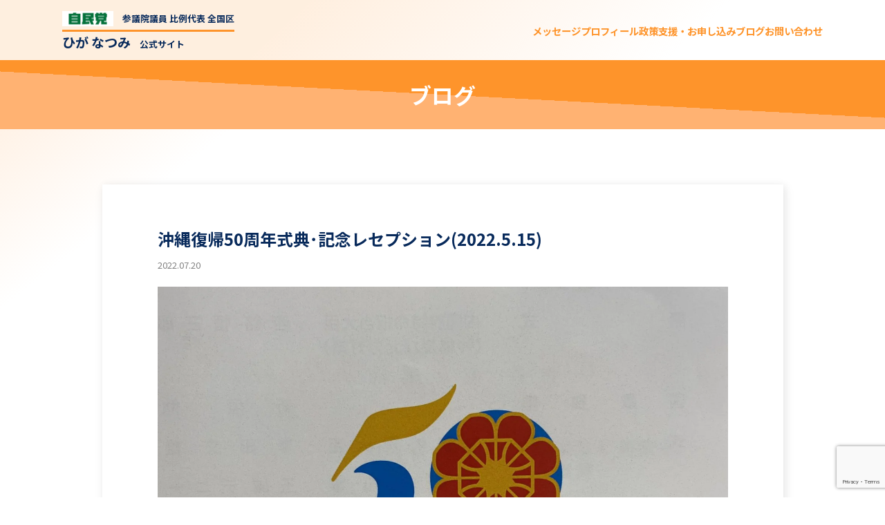

--- FILE ---
content_type: text/html; charset=UTF-8
request_url: https://higanatsumi.com/all-blogs/%E6%B2%96%E7%B8%84%E5%BE%A9%E5%B8%B050%E5%91%A8%E5%B9%B4%E5%BC%8F%E5%85%B8%EF%BD%A5%E8%A8%98%E5%BF%B5%E3%83%AC%E3%82%BB%E3%83%97%E3%82%B7%E3%83%A7%E3%83%B32022-5-15/
body_size: 11587
content:
<!DOCTYPE html>
<html lang="ja">

<head>
    <meta charset="UTF-8">
    <meta http-equiv="X-UA-Compatible" content="IE=edge">
    <meta name="viewport" content="width=device-width, initial-scale=1">
    <title>参議院議員｜ひがなつみ | 公式サイト</title>
    <meta name="description" content="ひがなつみ（参議院議員｜比例代表）の公式Webサイトです。歯科の代表として、政治家として山積みする諸課題を解決のため、真剣に向き合って参ります。">
    <meta name="keywords" content="参議院議員,比例代表,歯科医師,比嘉奈津美,比嘉なつみ,ひがなつみ">
    <!-- OGP -->
    <meta property="og:locale" content="ja_JP">
    <meta property="og:type" content="website">
    <meta property="og:title" content="参議院議員｜ひがなつみ | 公式サイト">
    <meta property="og:url" content="https://higanatsumi.com">
    <meta property="og:site_name" content="参議院議員｜ひがなつみ | 公式サイト">
    <meta property="og:description" content="ひがなつみ（参議院議員｜比例代表）の公式Webサイトです。歯科の代表として、政治家として山積みする諸課題を解決のため、真剣に向き合って参ります。">
    <meta property="og:image" content="https://higanatsumi.com/wp-content/themes/higa-natsumi/img/portrait.png">

    <meta name="twitter:card" content="summary" />
    <meta name="twitter:site" content="@natsumikan1003" />
    <meta name="twitter:title" content="参議院議員｜ひがなつみ | 公式サイト">
    <meta name="twitter:description" content="ひがなつみ（参議院議員｜比例代表）の公式Webサイトです。歯科の代表として、政治家として山積みする諸課題を解決のため、真剣に向き合って参ります。">
    <meta name="twitter:image:src" content="https://higanatsumi.com/wp-content/themes/higa-natsumi/img/portrait.png">
    <!-- Global site tag (gtag.js) - Google Analytics -->
    <script async src="https://www.googletagmanager.com/gtag/js?id=G-5P1E9V22ZP"></script>
    <script>
        window.dataLayer = window.dataLayer || [];

        function gtag() {
            dataLayer.push(arguments);
        }
        gtag('js', new Date());

        gtag('config', 'G-5P1E9V22ZP');
    </script>
    <!-- fontawesome -->
    <link rel="stylesheet" href="https://cdnjs.cloudflare.com/ajax/libs/font-awesome/6.1.1/css/all.min.css">
    <!-- stylesheet -->
    <link rel="stylesheet" type="text/css" href="https://higanatsumi.com/wp-content/themes/higa-natsumi/assets/css/reset.css">
    <link rel="stylesheet" type="text/css" href="https://higanatsumi.com/wp-content/themes/higa-natsumi/assets/css/style.css">
    <link rel="stylesheet" type="text/css" href="https://higanatsumi.com/wp-content/themes/higa-natsumi/assets/css/validationEngine.jquery.css">
    <!-- google font -->
    <link rel="preconnect" href="https://fonts.googleapis.com">
    <link rel="preconnect" href="https://fonts.gstatic.com" crossorigin>
    <link href="https://fonts.googleapis.com/css2?family=Noto+Sans+JP:wght@500&display=swap" rel="stylesheet">
    <meta name='robots' content='max-image-preview:large' />
<link rel='dns-prefetch' href='//ajax.googleapis.com' />
<link rel="alternate" type="application/rss+xml" title="比嘉なつみ公式サイト &raquo; 沖縄復帰50周年式典･記念レセプション(2022.5.15) のコメントのフィード" href="https://higanatsumi.com/all-blogs/%e6%b2%96%e7%b8%84%e5%be%a9%e5%b8%b050%e5%91%a8%e5%b9%b4%e5%bc%8f%e5%85%b8%ef%bd%a5%e8%a8%98%e5%bf%b5%e3%83%ac%e3%82%bb%e3%83%97%e3%82%b7%e3%83%a7%e3%83%b32022-5-15/feed/" />
<link rel="alternate" title="oEmbed (JSON)" type="application/json+oembed" href="https://higanatsumi.com/wp-json/oembed/1.0/embed?url=https%3A%2F%2Fhiganatsumi.com%2Fall-blogs%2F%25e6%25b2%2596%25e7%25b8%2584%25e5%25be%25a9%25e5%25b8%25b050%25e5%2591%25a8%25e5%25b9%25b4%25e5%25bc%258f%25e5%2585%25b8%25ef%25bd%25a5%25e8%25a8%2598%25e5%25bf%25b5%25e3%2583%25ac%25e3%2582%25bb%25e3%2583%2597%25e3%2582%25b7%25e3%2583%25a7%25e3%2583%25b32022-5-15%2F" />
<link rel="alternate" title="oEmbed (XML)" type="text/xml+oembed" href="https://higanatsumi.com/wp-json/oembed/1.0/embed?url=https%3A%2F%2Fhiganatsumi.com%2Fall-blogs%2F%25e6%25b2%2596%25e7%25b8%2584%25e5%25be%25a9%25e5%25b8%25b050%25e5%2591%25a8%25e5%25b9%25b4%25e5%25bc%258f%25e5%2585%25b8%25ef%25bd%25a5%25e8%25a8%2598%25e5%25bf%25b5%25e3%2583%25ac%25e3%2582%25bb%25e3%2583%2597%25e3%2582%25b7%25e3%2583%25a7%25e3%2583%25b32022-5-15%2F&#038;format=xml" />
<style id='wp-img-auto-sizes-contain-inline-css' type='text/css'>
img:is([sizes=auto i],[sizes^="auto," i]){contain-intrinsic-size:3000px 1500px}
/*# sourceURL=wp-img-auto-sizes-contain-inline-css */
</style>
<style id='wp-emoji-styles-inline-css' type='text/css'>

	img.wp-smiley, img.emoji {
		display: inline !important;
		border: none !important;
		box-shadow: none !important;
		height: 1em !important;
		width: 1em !important;
		margin: 0 0.07em !important;
		vertical-align: -0.1em !important;
		background: none !important;
		padding: 0 !important;
	}
/*# sourceURL=wp-emoji-styles-inline-css */
</style>
<style id='wp-block-library-inline-css' type='text/css'>
:root{--wp-block-synced-color:#7a00df;--wp-block-synced-color--rgb:122,0,223;--wp-bound-block-color:var(--wp-block-synced-color);--wp-editor-canvas-background:#ddd;--wp-admin-theme-color:#007cba;--wp-admin-theme-color--rgb:0,124,186;--wp-admin-theme-color-darker-10:#006ba1;--wp-admin-theme-color-darker-10--rgb:0,107,160.5;--wp-admin-theme-color-darker-20:#005a87;--wp-admin-theme-color-darker-20--rgb:0,90,135;--wp-admin-border-width-focus:2px}@media (min-resolution:192dpi){:root{--wp-admin-border-width-focus:1.5px}}.wp-element-button{cursor:pointer}:root .has-very-light-gray-background-color{background-color:#eee}:root .has-very-dark-gray-background-color{background-color:#313131}:root .has-very-light-gray-color{color:#eee}:root .has-very-dark-gray-color{color:#313131}:root .has-vivid-green-cyan-to-vivid-cyan-blue-gradient-background{background:linear-gradient(135deg,#00d084,#0693e3)}:root .has-purple-crush-gradient-background{background:linear-gradient(135deg,#34e2e4,#4721fb 50%,#ab1dfe)}:root .has-hazy-dawn-gradient-background{background:linear-gradient(135deg,#faaca8,#dad0ec)}:root .has-subdued-olive-gradient-background{background:linear-gradient(135deg,#fafae1,#67a671)}:root .has-atomic-cream-gradient-background{background:linear-gradient(135deg,#fdd79a,#004a59)}:root .has-nightshade-gradient-background{background:linear-gradient(135deg,#330968,#31cdcf)}:root .has-midnight-gradient-background{background:linear-gradient(135deg,#020381,#2874fc)}:root{--wp--preset--font-size--normal:16px;--wp--preset--font-size--huge:42px}.has-regular-font-size{font-size:1em}.has-larger-font-size{font-size:2.625em}.has-normal-font-size{font-size:var(--wp--preset--font-size--normal)}.has-huge-font-size{font-size:var(--wp--preset--font-size--huge)}.has-text-align-center{text-align:center}.has-text-align-left{text-align:left}.has-text-align-right{text-align:right}.has-fit-text{white-space:nowrap!important}#end-resizable-editor-section{display:none}.aligncenter{clear:both}.items-justified-left{justify-content:flex-start}.items-justified-center{justify-content:center}.items-justified-right{justify-content:flex-end}.items-justified-space-between{justify-content:space-between}.screen-reader-text{border:0;clip-path:inset(50%);height:1px;margin:-1px;overflow:hidden;padding:0;position:absolute;width:1px;word-wrap:normal!important}.screen-reader-text:focus{background-color:#ddd;clip-path:none;color:#444;display:block;font-size:1em;height:auto;left:5px;line-height:normal;padding:15px 23px 14px;text-decoration:none;top:5px;width:auto;z-index:100000}html :where(.has-border-color){border-style:solid}html :where([style*=border-top-color]){border-top-style:solid}html :where([style*=border-right-color]){border-right-style:solid}html :where([style*=border-bottom-color]){border-bottom-style:solid}html :where([style*=border-left-color]){border-left-style:solid}html :where([style*=border-width]){border-style:solid}html :where([style*=border-top-width]){border-top-style:solid}html :where([style*=border-right-width]){border-right-style:solid}html :where([style*=border-bottom-width]){border-bottom-style:solid}html :where([style*=border-left-width]){border-left-style:solid}html :where(img[class*=wp-image-]){height:auto;max-width:100%}:where(figure){margin:0 0 1em}html :where(.is-position-sticky){--wp-admin--admin-bar--position-offset:var(--wp-admin--admin-bar--height,0px)}@media screen and (max-width:600px){html :where(.is-position-sticky){--wp-admin--admin-bar--position-offset:0px}}

/*# sourceURL=wp-block-library-inline-css */
</style><style id='wp-block-image-inline-css' type='text/css'>
.wp-block-image>a,.wp-block-image>figure>a{display:inline-block}.wp-block-image img{box-sizing:border-box;height:auto;max-width:100%;vertical-align:bottom}@media not (prefers-reduced-motion){.wp-block-image img.hide{visibility:hidden}.wp-block-image img.show{animation:show-content-image .4s}}.wp-block-image[style*=border-radius] img,.wp-block-image[style*=border-radius]>a{border-radius:inherit}.wp-block-image.has-custom-border img{box-sizing:border-box}.wp-block-image.aligncenter{text-align:center}.wp-block-image.alignfull>a,.wp-block-image.alignwide>a{width:100%}.wp-block-image.alignfull img,.wp-block-image.alignwide img{height:auto;width:100%}.wp-block-image .aligncenter,.wp-block-image .alignleft,.wp-block-image .alignright,.wp-block-image.aligncenter,.wp-block-image.alignleft,.wp-block-image.alignright{display:table}.wp-block-image .aligncenter>figcaption,.wp-block-image .alignleft>figcaption,.wp-block-image .alignright>figcaption,.wp-block-image.aligncenter>figcaption,.wp-block-image.alignleft>figcaption,.wp-block-image.alignright>figcaption{caption-side:bottom;display:table-caption}.wp-block-image .alignleft{float:left;margin:.5em 1em .5em 0}.wp-block-image .alignright{float:right;margin:.5em 0 .5em 1em}.wp-block-image .aligncenter{margin-left:auto;margin-right:auto}.wp-block-image :where(figcaption){margin-bottom:1em;margin-top:.5em}.wp-block-image.is-style-circle-mask img{border-radius:9999px}@supports ((-webkit-mask-image:none) or (mask-image:none)) or (-webkit-mask-image:none){.wp-block-image.is-style-circle-mask img{border-radius:0;-webkit-mask-image:url('data:image/svg+xml;utf8,<svg viewBox="0 0 100 100" xmlns="http://www.w3.org/2000/svg"><circle cx="50" cy="50" r="50"/></svg>');mask-image:url('data:image/svg+xml;utf8,<svg viewBox="0 0 100 100" xmlns="http://www.w3.org/2000/svg"><circle cx="50" cy="50" r="50"/></svg>');mask-mode:alpha;-webkit-mask-position:center;mask-position:center;-webkit-mask-repeat:no-repeat;mask-repeat:no-repeat;-webkit-mask-size:contain;mask-size:contain}}:root :where(.wp-block-image.is-style-rounded img,.wp-block-image .is-style-rounded img){border-radius:9999px}.wp-block-image figure{margin:0}.wp-lightbox-container{display:flex;flex-direction:column;position:relative}.wp-lightbox-container img{cursor:zoom-in}.wp-lightbox-container img:hover+button{opacity:1}.wp-lightbox-container button{align-items:center;backdrop-filter:blur(16px) saturate(180%);background-color:#5a5a5a40;border:none;border-radius:4px;cursor:zoom-in;display:flex;height:20px;justify-content:center;opacity:0;padding:0;position:absolute;right:16px;text-align:center;top:16px;width:20px;z-index:100}@media not (prefers-reduced-motion){.wp-lightbox-container button{transition:opacity .2s ease}}.wp-lightbox-container button:focus-visible{outline:3px auto #5a5a5a40;outline:3px auto -webkit-focus-ring-color;outline-offset:3px}.wp-lightbox-container button:hover{cursor:pointer;opacity:1}.wp-lightbox-container button:focus{opacity:1}.wp-lightbox-container button:focus,.wp-lightbox-container button:hover,.wp-lightbox-container button:not(:hover):not(:active):not(.has-background){background-color:#5a5a5a40;border:none}.wp-lightbox-overlay{box-sizing:border-box;cursor:zoom-out;height:100vh;left:0;overflow:hidden;position:fixed;top:0;visibility:hidden;width:100%;z-index:100000}.wp-lightbox-overlay .close-button{align-items:center;cursor:pointer;display:flex;justify-content:center;min-height:40px;min-width:40px;padding:0;position:absolute;right:calc(env(safe-area-inset-right) + 16px);top:calc(env(safe-area-inset-top) + 16px);z-index:5000000}.wp-lightbox-overlay .close-button:focus,.wp-lightbox-overlay .close-button:hover,.wp-lightbox-overlay .close-button:not(:hover):not(:active):not(.has-background){background:none;border:none}.wp-lightbox-overlay .lightbox-image-container{height:var(--wp--lightbox-container-height);left:50%;overflow:hidden;position:absolute;top:50%;transform:translate(-50%,-50%);transform-origin:top left;width:var(--wp--lightbox-container-width);z-index:9999999999}.wp-lightbox-overlay .wp-block-image{align-items:center;box-sizing:border-box;display:flex;height:100%;justify-content:center;margin:0;position:relative;transform-origin:0 0;width:100%;z-index:3000000}.wp-lightbox-overlay .wp-block-image img{height:var(--wp--lightbox-image-height);min-height:var(--wp--lightbox-image-height);min-width:var(--wp--lightbox-image-width);width:var(--wp--lightbox-image-width)}.wp-lightbox-overlay .wp-block-image figcaption{display:none}.wp-lightbox-overlay button{background:none;border:none}.wp-lightbox-overlay .scrim{background-color:#fff;height:100%;opacity:.9;position:absolute;width:100%;z-index:2000000}.wp-lightbox-overlay.active{visibility:visible}@media not (prefers-reduced-motion){.wp-lightbox-overlay.active{animation:turn-on-visibility .25s both}.wp-lightbox-overlay.active img{animation:turn-on-visibility .35s both}.wp-lightbox-overlay.show-closing-animation:not(.active){animation:turn-off-visibility .35s both}.wp-lightbox-overlay.show-closing-animation:not(.active) img{animation:turn-off-visibility .25s both}.wp-lightbox-overlay.zoom.active{animation:none;opacity:1;visibility:visible}.wp-lightbox-overlay.zoom.active .lightbox-image-container{animation:lightbox-zoom-in .4s}.wp-lightbox-overlay.zoom.active .lightbox-image-container img{animation:none}.wp-lightbox-overlay.zoom.active .scrim{animation:turn-on-visibility .4s forwards}.wp-lightbox-overlay.zoom.show-closing-animation:not(.active){animation:none}.wp-lightbox-overlay.zoom.show-closing-animation:not(.active) .lightbox-image-container{animation:lightbox-zoom-out .4s}.wp-lightbox-overlay.zoom.show-closing-animation:not(.active) .lightbox-image-container img{animation:none}.wp-lightbox-overlay.zoom.show-closing-animation:not(.active) .scrim{animation:turn-off-visibility .4s forwards}}@keyframes show-content-image{0%{visibility:hidden}99%{visibility:hidden}to{visibility:visible}}@keyframes turn-on-visibility{0%{opacity:0}to{opacity:1}}@keyframes turn-off-visibility{0%{opacity:1;visibility:visible}99%{opacity:0;visibility:visible}to{opacity:0;visibility:hidden}}@keyframes lightbox-zoom-in{0%{transform:translate(calc((-100vw + var(--wp--lightbox-scrollbar-width))/2 + var(--wp--lightbox-initial-left-position)),calc(-50vh + var(--wp--lightbox-initial-top-position))) scale(var(--wp--lightbox-scale))}to{transform:translate(-50%,-50%) scale(1)}}@keyframes lightbox-zoom-out{0%{transform:translate(-50%,-50%) scale(1);visibility:visible}99%{visibility:visible}to{transform:translate(calc((-100vw + var(--wp--lightbox-scrollbar-width))/2 + var(--wp--lightbox-initial-left-position)),calc(-50vh + var(--wp--lightbox-initial-top-position))) scale(var(--wp--lightbox-scale));visibility:hidden}}
/*# sourceURL=https://higanatsumi.com/wp-includes/blocks/image/style.min.css */
</style>
<style id='wp-block-paragraph-inline-css' type='text/css'>
.is-small-text{font-size:.875em}.is-regular-text{font-size:1em}.is-large-text{font-size:2.25em}.is-larger-text{font-size:3em}.has-drop-cap:not(:focus):first-letter{float:left;font-size:8.4em;font-style:normal;font-weight:100;line-height:.68;margin:.05em .1em 0 0;text-transform:uppercase}body.rtl .has-drop-cap:not(:focus):first-letter{float:none;margin-left:.1em}p.has-drop-cap.has-background{overflow:hidden}:root :where(p.has-background){padding:1.25em 2.375em}:where(p.has-text-color:not(.has-link-color)) a{color:inherit}p.has-text-align-left[style*="writing-mode:vertical-lr"],p.has-text-align-right[style*="writing-mode:vertical-rl"]{rotate:180deg}
/*# sourceURL=https://higanatsumi.com/wp-includes/blocks/paragraph/style.min.css */
</style>
<style id='global-styles-inline-css' type='text/css'>
:root{--wp--preset--aspect-ratio--square: 1;--wp--preset--aspect-ratio--4-3: 4/3;--wp--preset--aspect-ratio--3-4: 3/4;--wp--preset--aspect-ratio--3-2: 3/2;--wp--preset--aspect-ratio--2-3: 2/3;--wp--preset--aspect-ratio--16-9: 16/9;--wp--preset--aspect-ratio--9-16: 9/16;--wp--preset--color--black: #000000;--wp--preset--color--cyan-bluish-gray: #abb8c3;--wp--preset--color--white: #ffffff;--wp--preset--color--pale-pink: #f78da7;--wp--preset--color--vivid-red: #cf2e2e;--wp--preset--color--luminous-vivid-orange: #ff6900;--wp--preset--color--luminous-vivid-amber: #fcb900;--wp--preset--color--light-green-cyan: #7bdcb5;--wp--preset--color--vivid-green-cyan: #00d084;--wp--preset--color--pale-cyan-blue: #8ed1fc;--wp--preset--color--vivid-cyan-blue: #0693e3;--wp--preset--color--vivid-purple: #9b51e0;--wp--preset--gradient--vivid-cyan-blue-to-vivid-purple: linear-gradient(135deg,rgb(6,147,227) 0%,rgb(155,81,224) 100%);--wp--preset--gradient--light-green-cyan-to-vivid-green-cyan: linear-gradient(135deg,rgb(122,220,180) 0%,rgb(0,208,130) 100%);--wp--preset--gradient--luminous-vivid-amber-to-luminous-vivid-orange: linear-gradient(135deg,rgb(252,185,0) 0%,rgb(255,105,0) 100%);--wp--preset--gradient--luminous-vivid-orange-to-vivid-red: linear-gradient(135deg,rgb(255,105,0) 0%,rgb(207,46,46) 100%);--wp--preset--gradient--very-light-gray-to-cyan-bluish-gray: linear-gradient(135deg,rgb(238,238,238) 0%,rgb(169,184,195) 100%);--wp--preset--gradient--cool-to-warm-spectrum: linear-gradient(135deg,rgb(74,234,220) 0%,rgb(151,120,209) 20%,rgb(207,42,186) 40%,rgb(238,44,130) 60%,rgb(251,105,98) 80%,rgb(254,248,76) 100%);--wp--preset--gradient--blush-light-purple: linear-gradient(135deg,rgb(255,206,236) 0%,rgb(152,150,240) 100%);--wp--preset--gradient--blush-bordeaux: linear-gradient(135deg,rgb(254,205,165) 0%,rgb(254,45,45) 50%,rgb(107,0,62) 100%);--wp--preset--gradient--luminous-dusk: linear-gradient(135deg,rgb(255,203,112) 0%,rgb(199,81,192) 50%,rgb(65,88,208) 100%);--wp--preset--gradient--pale-ocean: linear-gradient(135deg,rgb(255,245,203) 0%,rgb(182,227,212) 50%,rgb(51,167,181) 100%);--wp--preset--gradient--electric-grass: linear-gradient(135deg,rgb(202,248,128) 0%,rgb(113,206,126) 100%);--wp--preset--gradient--midnight: linear-gradient(135deg,rgb(2,3,129) 0%,rgb(40,116,252) 100%);--wp--preset--font-size--small: 13px;--wp--preset--font-size--medium: 20px;--wp--preset--font-size--large: 36px;--wp--preset--font-size--x-large: 42px;--wp--preset--spacing--20: 0.44rem;--wp--preset--spacing--30: 0.67rem;--wp--preset--spacing--40: 1rem;--wp--preset--spacing--50: 1.5rem;--wp--preset--spacing--60: 2.25rem;--wp--preset--spacing--70: 3.38rem;--wp--preset--spacing--80: 5.06rem;--wp--preset--shadow--natural: 6px 6px 9px rgba(0, 0, 0, 0.2);--wp--preset--shadow--deep: 12px 12px 50px rgba(0, 0, 0, 0.4);--wp--preset--shadow--sharp: 6px 6px 0px rgba(0, 0, 0, 0.2);--wp--preset--shadow--outlined: 6px 6px 0px -3px rgb(255, 255, 255), 6px 6px rgb(0, 0, 0);--wp--preset--shadow--crisp: 6px 6px 0px rgb(0, 0, 0);}:where(.is-layout-flex){gap: 0.5em;}:where(.is-layout-grid){gap: 0.5em;}body .is-layout-flex{display: flex;}.is-layout-flex{flex-wrap: wrap;align-items: center;}.is-layout-flex > :is(*, div){margin: 0;}body .is-layout-grid{display: grid;}.is-layout-grid > :is(*, div){margin: 0;}:where(.wp-block-columns.is-layout-flex){gap: 2em;}:where(.wp-block-columns.is-layout-grid){gap: 2em;}:where(.wp-block-post-template.is-layout-flex){gap: 1.25em;}:where(.wp-block-post-template.is-layout-grid){gap: 1.25em;}.has-black-color{color: var(--wp--preset--color--black) !important;}.has-cyan-bluish-gray-color{color: var(--wp--preset--color--cyan-bluish-gray) !important;}.has-white-color{color: var(--wp--preset--color--white) !important;}.has-pale-pink-color{color: var(--wp--preset--color--pale-pink) !important;}.has-vivid-red-color{color: var(--wp--preset--color--vivid-red) !important;}.has-luminous-vivid-orange-color{color: var(--wp--preset--color--luminous-vivid-orange) !important;}.has-luminous-vivid-amber-color{color: var(--wp--preset--color--luminous-vivid-amber) !important;}.has-light-green-cyan-color{color: var(--wp--preset--color--light-green-cyan) !important;}.has-vivid-green-cyan-color{color: var(--wp--preset--color--vivid-green-cyan) !important;}.has-pale-cyan-blue-color{color: var(--wp--preset--color--pale-cyan-blue) !important;}.has-vivid-cyan-blue-color{color: var(--wp--preset--color--vivid-cyan-blue) !important;}.has-vivid-purple-color{color: var(--wp--preset--color--vivid-purple) !important;}.has-black-background-color{background-color: var(--wp--preset--color--black) !important;}.has-cyan-bluish-gray-background-color{background-color: var(--wp--preset--color--cyan-bluish-gray) !important;}.has-white-background-color{background-color: var(--wp--preset--color--white) !important;}.has-pale-pink-background-color{background-color: var(--wp--preset--color--pale-pink) !important;}.has-vivid-red-background-color{background-color: var(--wp--preset--color--vivid-red) !important;}.has-luminous-vivid-orange-background-color{background-color: var(--wp--preset--color--luminous-vivid-orange) !important;}.has-luminous-vivid-amber-background-color{background-color: var(--wp--preset--color--luminous-vivid-amber) !important;}.has-light-green-cyan-background-color{background-color: var(--wp--preset--color--light-green-cyan) !important;}.has-vivid-green-cyan-background-color{background-color: var(--wp--preset--color--vivid-green-cyan) !important;}.has-pale-cyan-blue-background-color{background-color: var(--wp--preset--color--pale-cyan-blue) !important;}.has-vivid-cyan-blue-background-color{background-color: var(--wp--preset--color--vivid-cyan-blue) !important;}.has-vivid-purple-background-color{background-color: var(--wp--preset--color--vivid-purple) !important;}.has-black-border-color{border-color: var(--wp--preset--color--black) !important;}.has-cyan-bluish-gray-border-color{border-color: var(--wp--preset--color--cyan-bluish-gray) !important;}.has-white-border-color{border-color: var(--wp--preset--color--white) !important;}.has-pale-pink-border-color{border-color: var(--wp--preset--color--pale-pink) !important;}.has-vivid-red-border-color{border-color: var(--wp--preset--color--vivid-red) !important;}.has-luminous-vivid-orange-border-color{border-color: var(--wp--preset--color--luminous-vivid-orange) !important;}.has-luminous-vivid-amber-border-color{border-color: var(--wp--preset--color--luminous-vivid-amber) !important;}.has-light-green-cyan-border-color{border-color: var(--wp--preset--color--light-green-cyan) !important;}.has-vivid-green-cyan-border-color{border-color: var(--wp--preset--color--vivid-green-cyan) !important;}.has-pale-cyan-blue-border-color{border-color: var(--wp--preset--color--pale-cyan-blue) !important;}.has-vivid-cyan-blue-border-color{border-color: var(--wp--preset--color--vivid-cyan-blue) !important;}.has-vivid-purple-border-color{border-color: var(--wp--preset--color--vivid-purple) !important;}.has-vivid-cyan-blue-to-vivid-purple-gradient-background{background: var(--wp--preset--gradient--vivid-cyan-blue-to-vivid-purple) !important;}.has-light-green-cyan-to-vivid-green-cyan-gradient-background{background: var(--wp--preset--gradient--light-green-cyan-to-vivid-green-cyan) !important;}.has-luminous-vivid-amber-to-luminous-vivid-orange-gradient-background{background: var(--wp--preset--gradient--luminous-vivid-amber-to-luminous-vivid-orange) !important;}.has-luminous-vivid-orange-to-vivid-red-gradient-background{background: var(--wp--preset--gradient--luminous-vivid-orange-to-vivid-red) !important;}.has-very-light-gray-to-cyan-bluish-gray-gradient-background{background: var(--wp--preset--gradient--very-light-gray-to-cyan-bluish-gray) !important;}.has-cool-to-warm-spectrum-gradient-background{background: var(--wp--preset--gradient--cool-to-warm-spectrum) !important;}.has-blush-light-purple-gradient-background{background: var(--wp--preset--gradient--blush-light-purple) !important;}.has-blush-bordeaux-gradient-background{background: var(--wp--preset--gradient--blush-bordeaux) !important;}.has-luminous-dusk-gradient-background{background: var(--wp--preset--gradient--luminous-dusk) !important;}.has-pale-ocean-gradient-background{background: var(--wp--preset--gradient--pale-ocean) !important;}.has-electric-grass-gradient-background{background: var(--wp--preset--gradient--electric-grass) !important;}.has-midnight-gradient-background{background: var(--wp--preset--gradient--midnight) !important;}.has-small-font-size{font-size: var(--wp--preset--font-size--small) !important;}.has-medium-font-size{font-size: var(--wp--preset--font-size--medium) !important;}.has-large-font-size{font-size: var(--wp--preset--font-size--large) !important;}.has-x-large-font-size{font-size: var(--wp--preset--font-size--x-large) !important;}
/*# sourceURL=global-styles-inline-css */
</style>

<style id='classic-theme-styles-inline-css' type='text/css'>
/*! This file is auto-generated */
.wp-block-button__link{color:#fff;background-color:#32373c;border-radius:9999px;box-shadow:none;text-decoration:none;padding:calc(.667em + 2px) calc(1.333em + 2px);font-size:1.125em}.wp-block-file__button{background:#32373c;color:#fff;text-decoration:none}
/*# sourceURL=/wp-includes/css/classic-themes.min.css */
</style>
<link rel='stylesheet' id='contact-form-7-css' href='https://higanatsumi.com/wp-content/plugins/contact-form-7/includes/css/styles.css?ver=6.0.3' type='text/css' media='all' />
<link rel='stylesheet' id='cf7cf-style-css' href='https://higanatsumi.com/wp-content/plugins/cf7-conditional-fields/style.css?ver=2.5.7' type='text/css' media='all' />
<script type="text/javascript" src="https://ajax.googleapis.com/ajax/libs/jquery/3.3.1/jquery.min.js?ver=3.3.1" id="jquery-js"></script>
<link rel="https://api.w.org/" href="https://higanatsumi.com/wp-json/" /><link rel="alternate" title="JSON" type="application/json" href="https://higanatsumi.com/wp-json/wp/v2/posts/66" /><link rel="EditURI" type="application/rsd+xml" title="RSD" href="https://higanatsumi.com/xmlrpc.php?rsd" />
<meta name="generator" content="WordPress 6.9" />
<link rel="canonical" href="https://higanatsumi.com/all-blogs/%e6%b2%96%e7%b8%84%e5%be%a9%e5%b8%b050%e5%91%a8%e5%b9%b4%e5%bc%8f%e5%85%b8%ef%bd%a5%e8%a8%98%e5%bf%b5%e3%83%ac%e3%82%bb%e3%83%97%e3%82%b7%e3%83%a7%e3%83%b32022-5-15/" />
<link rel='shortlink' href='https://higanatsumi.com/?p=66' />
<link rel="icon" href="https://higanatsumi.com/wp-content/uploads/2022/05/cropped-favicon-32x32.png" sizes="32x32" />
<link rel="icon" href="https://higanatsumi.com/wp-content/uploads/2022/05/cropped-favicon-192x192.png" sizes="192x192" />
<link rel="apple-touch-icon" href="https://higanatsumi.com/wp-content/uploads/2022/05/cropped-favicon-180x180.png" />
<meta name="msapplication-TileImage" content="https://higanatsumi.com/wp-content/uploads/2022/05/cropped-favicon-270x270.png" />
</head>

<body>
    <div id="fb-root"></div>
    <script async defer crossorigin="anonymous" src="https://connect.facebook.net/ja_JP/sdk.js#xfbml=1&version=v17.0&appId=2321974261389890&autoLogAppEvents=1" nonce="aaEVmczw"></script>
    <header>
  <div class="header">

    <a class="header__title" href="https://higanatsumi.com">
      <div class="header__title__top">
        <img src="https://higanatsumi.com/wp-content/themes/higa-natsumi/img/icon/logo_party.svg" alt="">
        <p class="header__title__top__category">参議院議員 比例代表 全国区</p>
      </div>
      <div class="header__title__bottom">
        <p class="header__title__bottom__name">ひが なつみ</p>
        <p class="header__title__bottom__hp">公式サイト</p>
      </div>
    </a>

    <!-- hamburger -->
    <div class="openbtn1"><span></span><span></span><span></span></div>

    <!-- navbar -->
    <nav class="navbar display-pc">
      <ul>
        <li>
          <a href="https://higanatsumi.com/#message">メッセージ</a>
        </li>
        <li>
          <a href="https://higanatsumi.com/#profile">プロフィール</a>
        </li>
        <li>
          <a href="https://higanatsumi.com/#policy">政策</a>
        </li>
        <li>
          <a href="https://higanatsumi.com/#application">支援・お申し込み</a>
        </li>
        <li>
          <a href="https://higanatsumi.com/blog">ブログ</a>
        </li>
        <li>
          <a href="https://higanatsumi.com/contact">お問い合わせ</a>
        </li>
      </ul>
    </nav>

    <!-- mobile menu - open -->
    <nav class="g-nav">
      <div class="g-nav__list">
        <ul>
          <li>
            <a href="https://higanatsumi.com/#message">メッセージ</a>
          </li>
          <li>
            <a href="https://higanatsumi.com/#profile">プロフィール</a>
          </li>
          <li>
            <a href="https://higanatsumi.com/#policy">政策</a>
          </li>
          <li>
            <a href="https://higanatsumi.com/#application">支援・お申し込み</a>
          </li>
          <li>
            <a href="https://higanatsumi.com/blog">ブログ</a>
          </li>
          <li>
            <a href="https://higanatsumi.com/contact">お問い合わせ</a>
          </li>
          <div class="g-nav__sns">
            <a href="https://www.facebook.com/natsumi.smile" target="_blank" rel="noopener noreferrer">
              <img src="https://higanatsumi.com/wp-content/themes/higa-natsumi/img/icon/icon-fb.svg" alt="ひがなつみ Facebook">
            </a>
            <a href="https://twitter.com/natsumikan1003" target="_blank" rel="noopener noreferrer">
              <img src="https://higanatsumi.com/wp-content/themes/higa-natsumi/img/icon/twitter_x.svg" alt="ひがなつみ X(旧Twitter)">
            </a>
            <a href="https://www.youtube.com/@higanatsumi" target="_blank" rel="noopener noreferrer">
              <img src="https://higanatsumi.com/wp-content/themes/higa-natsumi/img/icon/icon-yt.svg" alt="ひがなつみ YouTube">
            </a>
          </div>
        </ul>
      </div>
    </nav>

  </div>

</header>
<main>
	<section class="single-blog">
		<div class="section-title">
			<h1>ブログ</h1>
		</div>

		<div class="section-wrapper">

			<div class="single-blog__content">
															<div class="single-blog__head">
							<h1 class="text--h2">沖縄復帰50周年式典･記念レセプション(2022.5.15)</h1>
							<p class="single-blog__body__date" datetime="2022-07-20">2022.07.20</p>

							<div class="single-blog__head__image">
																	<img width="2048" height="1790" src="https://higanatsumi.com/wp-content/uploads/2022/07/20220515_102648.jpg" class="attachment-full size-full wp-post-image" alt="" decoding="async" fetchpriority="high" srcset="https://higanatsumi.com/wp-content/uploads/2022/07/20220515_102648.jpg 2048w, https://higanatsumi.com/wp-content/uploads/2022/07/20220515_102648-300x262.jpg 300w, https://higanatsumi.com/wp-content/uploads/2022/07/20220515_102648-1024x895.jpg 1024w, https://higanatsumi.com/wp-content/uploads/2022/07/20220515_102648-768x671.jpg 768w, https://higanatsumi.com/wp-content/uploads/2022/07/20220515_102648-1536x1343.jpg 1536w" sizes="(max-width: 2048px) 100vw, 2048px" />															</div>
						</div>
						<div class="single-blog__body">
							<div class="single-blog__body__text-area">
								
<p>沖縄県復帰50周年式典･記念レセプションへ参列して参りました。世界のウチナーンチュを含む沖縄の人々の心が最後の音楽で1つになった瞬間でした。</p>



<figure class="wp-block-image size-large"><img decoding="async" width="1024" height="765" src="https://higanatsumi.com/wp-content/uploads/2022/07/20220707_152230-1024x765.jpg" alt="" class="wp-image-71" srcset="https://higanatsumi.com/wp-content/uploads/2022/07/20220707_152230-1024x765.jpg 1024w, https://higanatsumi.com/wp-content/uploads/2022/07/20220707_152230-300x224.jpg 300w, https://higanatsumi.com/wp-content/uploads/2022/07/20220707_152230-768x574.jpg 768w, https://higanatsumi.com/wp-content/uploads/2022/07/20220707_152230.jpg 1077w" sizes="(max-width: 1024px) 100vw, 1024px" /></figure>
																<!-- <p> タグ、 <br /> タグの自動挿入無効化 -->
							</div>

							<div class="single-blog__pagenation">
								<div>
									<a href="https://higanatsumi.com/all-blogs/oist%e6%b2%96%e7%b8%84%e7%a7%91%e5%ad%a6%e6%8a%80%e8%a1%93%e5%a4%a7%e5%ad%a6%e9%99%a2%e5%a4%a7%e5%ad%a6%e8%a6%96%e5%af%9f2022-5-15/" rel="prev">< 前の記事へ</a>								</div>

								<div>
									<a href="https://higanatsumi.com/all-blogs/%e5%86%85%e9%96%a3%e5%ba%9c%e3%81%b8%e6%b2%96%e7%b8%84%e5%be%a9%e5%b8%b050%e5%91%a8%e5%b9%b4%e8%a8%98%e5%bf%b5%e5%bc%8f%e5%85%b8%e5%be%a1%e7%a4%bc2022-5-19/" rel="next">次の記事へ ></a>								</div>
							</div>

							<div class="single-blog__back">
								<a href="https://higanatsumi.com/blog">記事一覧ページへ戻る</a>
							</div>
						</div>

							</div>

			<div class="blog-bottom">
				<div class="blog-bottom__banners">
  <a class="blog-bottom__banners__banner" href="http://natsumi-smile.sakura.ne.jp/2022/activity/" target="_blank">
    <img src="https://higanatsumi.com/wp-content/themes/higa-natsumi/img/icon/blog-icon01.svg" alt="">
    <p>衆議院議員時代のブログ</p>
  </a>

  <a class="blog-bottom__banners__banner" href="https://higanatsumi.com/natsumi-room/">
    <img src="https://higanatsumi.com/wp-content/themes/higa-natsumi/img/icon/blog-icon02.svg" alt="">
    <p>なつみの部屋</p>
  </a>
</div>				<div class="page-bottom">
  <a href="https://higanatsumi.com/support">
    <img src="https://higanatsumi.com/wp-content/themes/higa-natsumi/img/icon/support-icon.svg" alt="">
    ひがなつみ後援会の入会はこちら
  </a>
  <a href="https://higanatsumi.com/join">
    <img src="https://higanatsumi.com/wp-content/themes/higa-natsumi/img/icon/join-icon.svg" alt="">
    入党の申込みはこちら
  </a>
</div>			</div>

		</div>

	</section>
</main>

<footer class="footer">

	<div class="section-wrapper">
		<div class="footer__container">

			<div class="footer__left">

				<div class="footer__left__title">
					<div class="footer__left__title__top">
						<img src="https://higanatsumi.com/wp-content/themes/higa-natsumi/img/icon/logo_party.svg" alt="">
						<p>参議院議員 比例代表 全国区</p>
					</div>
					<div class="footer__left__title__bottom">
						<p>ひがなつみ</p>
						<p>公式サイト</p>
					</div>
				</div>

				<div class="footer__left__addresses">
					<p class="text bold">ひがなつみ 事務所</p>
					<ul class="footer__left__addresses__address">
						<li>
							<p class="text">〒100-8962東京都千代田区永田町2-1-1参議院議員会館 1221号室</p>
						</li>
						<li>
							<p class="text">TEL：03-6550-1221</p>
						</li>
						<li>
							<p class="text">FAX：03-6551-1221</p>
						</li>
					</ul>

					<p class="text bold">沖縄事務所</p>
					<ul class="footer__left__addresses__address">
						<li>
							<p class="text">〒904-0004沖縄県沖縄市中央1-18-6大工廻店舗101号</p>
						</li>
						<li>
							<p class="text">TEL：098-938-0070</p>
						</li>
						<li>
							<p class="text">FAX：098-938-0071</p>
						</li>
					</ul>
				</div>

			</div>

			<div class="footer__right">
				<ul>
					<li>
						<a href="https://www.jdpf.jp" target="_blank" rel="nofollow">
							<img src="https://higanatsumi.com/wp-content/themes/higa-natsumi/img/banner/banner01_shikaishirenmei.png" alt="日本歯科医師連盟">
						</a>
					</li>
					<li>
						<a href="https://www.jda.or.jp" target="_blank" rel="nofollow">
							<img src="https://higanatsumi.com/wp-content/themes/higa-natsumi/img/banner/banner02_shikaishikai.png" alt="日本歯科医師会">
						</a>
					</li>
					<li>
						<a href="https://www.jimin.jp" target="_blank" rel="nofollow">
							<img src="https://higanatsumi.com/wp-content/themes/higa-natsumi/img/banner/banner03_okinawakenren.png" alt="自民党沖縄県支部連合会">
						</a>
					</li>
					<li>
						<a href="https://okinawajimin.com" target="_blank" rel="nofollow">
							<img src="https://higanatsumi.com/wp-content/themes/higa-natsumi/img/banner/banner04_jimin.png" alt="自民党">
						</a>
					</li>
					<span id="ss_img_wrapper_2021gmogs_100-50_ja">
						<a href="https://jp.globalsign.com/" target="_blank" rel="nofollow"><img alt="SSL　GMOグローバルサインのサイトシール" border="0" id="ss_img" src="//seal.globalsign.com/SiteSeal/images/gs_noscript_100-50_ja.gif"></a>
					</span>
					<script type="text/javascript" src="//seal.globalsign.com/SiteSeal/2021gmogs_100-50_ja.js" defer="defer"></script>
				</ul>
			</div>
		</div>

		<div class="footer__copyright">
			<p>Copyright © 参議院議員ひがなつみ公式サイト All Rights Reserved.</p>
		</div>

	</div>

</footer>

<script type="speculationrules">
{"prefetch":[{"source":"document","where":{"and":[{"href_matches":"/*"},{"not":{"href_matches":["/wp-*.php","/wp-admin/*","/wp-content/uploads/*","/wp-content/*","/wp-content/plugins/*","/wp-content/themes/higa-natsumi/*","/*\\?(.+)"]}},{"not":{"selector_matches":"a[rel~=\"nofollow\"]"}},{"not":{"selector_matches":".no-prefetch, .no-prefetch a"}}]},"eagerness":"conservative"}]}
</script>
<script type="text/javascript" src="https://higanatsumi.com/wp-includes/js/dist/hooks.min.js?ver=dd5603f07f9220ed27f1" id="wp-hooks-js"></script>
<script type="text/javascript" src="https://higanatsumi.com/wp-includes/js/dist/i18n.min.js?ver=c26c3dc7bed366793375" id="wp-i18n-js"></script>
<script type="text/javascript" id="wp-i18n-js-after">
/* <![CDATA[ */
wp.i18n.setLocaleData( { 'text direction\u0004ltr': [ 'ltr' ] } );
//# sourceURL=wp-i18n-js-after
/* ]]> */
</script>
<script type="text/javascript" src="https://higanatsumi.com/wp-content/plugins/contact-form-7/includes/swv/js/index.js?ver=6.0.3" id="swv-js"></script>
<script type="text/javascript" id="contact-form-7-js-translations">
/* <![CDATA[ */
( function( domain, translations ) {
	var localeData = translations.locale_data[ domain ] || translations.locale_data.messages;
	localeData[""].domain = domain;
	wp.i18n.setLocaleData( localeData, domain );
} )( "contact-form-7", {"translation-revision-date":"2025-01-14 04:07:30+0000","generator":"GlotPress\/4.0.1","domain":"messages","locale_data":{"messages":{"":{"domain":"messages","plural-forms":"nplurals=1; plural=0;","lang":"ja_JP"},"This contact form is placed in the wrong place.":["\u3053\u306e\u30b3\u30f3\u30bf\u30af\u30c8\u30d5\u30a9\u30fc\u30e0\u306f\u9593\u9055\u3063\u305f\u4f4d\u7f6e\u306b\u7f6e\u304b\u308c\u3066\u3044\u307e\u3059\u3002"],"Error:":["\u30a8\u30e9\u30fc:"]}},"comment":{"reference":"includes\/js\/index.js"}} );
//# sourceURL=contact-form-7-js-translations
/* ]]> */
</script>
<script type="text/javascript" id="contact-form-7-js-before">
/* <![CDATA[ */
var wpcf7 = {
    "api": {
        "root": "https:\/\/higanatsumi.com\/wp-json\/",
        "namespace": "contact-form-7\/v1"
    }
};
//# sourceURL=contact-form-7-js-before
/* ]]> */
</script>
<script type="text/javascript" src="https://higanatsumi.com/wp-content/plugins/contact-form-7/includes/js/index.js?ver=6.0.3" id="contact-form-7-js"></script>
<script type="text/javascript" src="https://higanatsumi.com/wp-content/themes/higa-natsumi/js/custom.js?ver=6.9" id="custom-js"></script>
<script type="text/javascript" src="https://higanatsumi.com/wp-content/themes/higa-natsumi/js/jquery.validationEngine.js?ver=6.9" id="validationEngine-js"></script>
<script type="text/javascript" src="https://higanatsumi.com/wp-content/themes/higa-natsumi/js/jquery.validationEngine-ja.js?ver=6.9" id="validationEngine-ja-js"></script>
<script type="text/javascript" src="https://higanatsumi.com/wp-content/themes/higa-natsumi/js/script.js?ver=6.9" id="script-js"></script>
<script type="text/javascript" id="wpcf7cf-scripts-js-extra">
/* <![CDATA[ */
var wpcf7cf_global_settings = {"ajaxurl":"https://higanatsumi.com/wp-admin/admin-ajax.php"};
//# sourceURL=wpcf7cf-scripts-js-extra
/* ]]> */
</script>
<script type="text/javascript" src="https://higanatsumi.com/wp-content/plugins/cf7-conditional-fields/js/scripts.js?ver=2.5.7" id="wpcf7cf-scripts-js"></script>
<script type="text/javascript" src="https://www.google.com/recaptcha/api.js?render=6LfteLEmAAAAAKRzWyhXw7F35I6a58cNXOZ5DeWn&amp;ver=3.0" id="google-recaptcha-js"></script>
<script type="text/javascript" src="https://higanatsumi.com/wp-includes/js/dist/vendor/wp-polyfill.min.js?ver=3.15.0" id="wp-polyfill-js"></script>
<script type="text/javascript" id="wpcf7-recaptcha-js-before">
/* <![CDATA[ */
var wpcf7_recaptcha = {
    "sitekey": "6LfteLEmAAAAAKRzWyhXw7F35I6a58cNXOZ5DeWn",
    "actions": {
        "homepage": "homepage",
        "contactform": "contactform"
    }
};
//# sourceURL=wpcf7-recaptcha-js-before
/* ]]> */
</script>
<script type="text/javascript" src="https://higanatsumi.com/wp-content/plugins/contact-form-7/modules/recaptcha/index.js?ver=6.0.3" id="wpcf7-recaptcha-js"></script>
<script id="wp-emoji-settings" type="application/json">
{"baseUrl":"https://s.w.org/images/core/emoji/17.0.2/72x72/","ext":".png","svgUrl":"https://s.w.org/images/core/emoji/17.0.2/svg/","svgExt":".svg","source":{"concatemoji":"https://higanatsumi.com/wp-includes/js/wp-emoji-release.min.js?ver=6.9"}}
</script>
<script type="module">
/* <![CDATA[ */
/*! This file is auto-generated */
const a=JSON.parse(document.getElementById("wp-emoji-settings").textContent),o=(window._wpemojiSettings=a,"wpEmojiSettingsSupports"),s=["flag","emoji"];function i(e){try{var t={supportTests:e,timestamp:(new Date).valueOf()};sessionStorage.setItem(o,JSON.stringify(t))}catch(e){}}function c(e,t,n){e.clearRect(0,0,e.canvas.width,e.canvas.height),e.fillText(t,0,0);t=new Uint32Array(e.getImageData(0,0,e.canvas.width,e.canvas.height).data);e.clearRect(0,0,e.canvas.width,e.canvas.height),e.fillText(n,0,0);const a=new Uint32Array(e.getImageData(0,0,e.canvas.width,e.canvas.height).data);return t.every((e,t)=>e===a[t])}function p(e,t){e.clearRect(0,0,e.canvas.width,e.canvas.height),e.fillText(t,0,0);var n=e.getImageData(16,16,1,1);for(let e=0;e<n.data.length;e++)if(0!==n.data[e])return!1;return!0}function u(e,t,n,a){switch(t){case"flag":return n(e,"\ud83c\udff3\ufe0f\u200d\u26a7\ufe0f","\ud83c\udff3\ufe0f\u200b\u26a7\ufe0f")?!1:!n(e,"\ud83c\udde8\ud83c\uddf6","\ud83c\udde8\u200b\ud83c\uddf6")&&!n(e,"\ud83c\udff4\udb40\udc67\udb40\udc62\udb40\udc65\udb40\udc6e\udb40\udc67\udb40\udc7f","\ud83c\udff4\u200b\udb40\udc67\u200b\udb40\udc62\u200b\udb40\udc65\u200b\udb40\udc6e\u200b\udb40\udc67\u200b\udb40\udc7f");case"emoji":return!a(e,"\ud83e\u1fac8")}return!1}function f(e,t,n,a){let r;const o=(r="undefined"!=typeof WorkerGlobalScope&&self instanceof WorkerGlobalScope?new OffscreenCanvas(300,150):document.createElement("canvas")).getContext("2d",{willReadFrequently:!0}),s=(o.textBaseline="top",o.font="600 32px Arial",{});return e.forEach(e=>{s[e]=t(o,e,n,a)}),s}function r(e){var t=document.createElement("script");t.src=e,t.defer=!0,document.head.appendChild(t)}a.supports={everything:!0,everythingExceptFlag:!0},new Promise(t=>{let n=function(){try{var e=JSON.parse(sessionStorage.getItem(o));if("object"==typeof e&&"number"==typeof e.timestamp&&(new Date).valueOf()<e.timestamp+604800&&"object"==typeof e.supportTests)return e.supportTests}catch(e){}return null}();if(!n){if("undefined"!=typeof Worker&&"undefined"!=typeof OffscreenCanvas&&"undefined"!=typeof URL&&URL.createObjectURL&&"undefined"!=typeof Blob)try{var e="postMessage("+f.toString()+"("+[JSON.stringify(s),u.toString(),c.toString(),p.toString()].join(",")+"));",a=new Blob([e],{type:"text/javascript"});const r=new Worker(URL.createObjectURL(a),{name:"wpTestEmojiSupports"});return void(r.onmessage=e=>{i(n=e.data),r.terminate(),t(n)})}catch(e){}i(n=f(s,u,c,p))}t(n)}).then(e=>{for(const n in e)a.supports[n]=e[n],a.supports.everything=a.supports.everything&&a.supports[n],"flag"!==n&&(a.supports.everythingExceptFlag=a.supports.everythingExceptFlag&&a.supports[n]);var t;a.supports.everythingExceptFlag=a.supports.everythingExceptFlag&&!a.supports.flag,a.supports.everything||((t=a.source||{}).concatemoji?r(t.concatemoji):t.wpemoji&&t.twemoji&&(r(t.twemoji),r(t.wpemoji)))});
//# sourceURL=https://higanatsumi.com/wp-includes/js/wp-emoji-loader.min.js
/* ]]> */
</script>

<script src="https://cdn.jsdelivr.net/npm/@splidejs/splide@4.1.4/dist/js/splide.min.js"></script>
<link href="https://cdn.jsdelivr.net/npm/@splidejs/splide@4.1.4/dist/css/splide.min.css" rel="stylesheet">
</body>

</html>


<!-- <table width="130" border="0" cellpadding="2" cellspacing="0" title="SSLサーバ証明書導入の証　GMOグローバルサインのサイトシール">
    <tr>
        <td width="130" align="center" valign="top">
            <span id="ss_img_wrapper_130-66_image_ja">
                <a href="https://jp.globalsign.com/" target="_blank" rel="nofollow">
                    <img alt="SSL　GMOグローバルサインのサイトシール" border="0" id="ss_img" src="//seal.globalsign.com/SiteSeal/images/gs_noscript_130-66_ja.gif">
                </a>
            </span><br>
            <script type="text/javascript" src="//seal.globalsign.com/SiteSeal/gs_image_130-66_ja.js"></script>
            <a href="https://jp.globalsign.com/election/elector/ssl/part1.html" target="_blank" style="color:#fff; text-decoration:none; font:bold 10px 'ＭＳ ゴシック',sans-serif; letter-spacing:.5px; text-align:center; margin:0px; padding:0px;">公式サイトの確認方法</a>
        </td>
    </tr>
</table> -->

--- FILE ---
content_type: text/html; charset=utf-8
request_url: https://www.google.com/recaptcha/api2/anchor?ar=1&k=6LfteLEmAAAAAKRzWyhXw7F35I6a58cNXOZ5DeWn&co=aHR0cHM6Ly9oaWdhbmF0c3VtaS5jb206NDQz&hl=en&v=PoyoqOPhxBO7pBk68S4YbpHZ&size=invisible&anchor-ms=20000&execute-ms=30000&cb=hi5r2qrzauiv
body_size: 48521
content:
<!DOCTYPE HTML><html dir="ltr" lang="en"><head><meta http-equiv="Content-Type" content="text/html; charset=UTF-8">
<meta http-equiv="X-UA-Compatible" content="IE=edge">
<title>reCAPTCHA</title>
<style type="text/css">
/* cyrillic-ext */
@font-face {
  font-family: 'Roboto';
  font-style: normal;
  font-weight: 400;
  font-stretch: 100%;
  src: url(//fonts.gstatic.com/s/roboto/v48/KFO7CnqEu92Fr1ME7kSn66aGLdTylUAMa3GUBHMdazTgWw.woff2) format('woff2');
  unicode-range: U+0460-052F, U+1C80-1C8A, U+20B4, U+2DE0-2DFF, U+A640-A69F, U+FE2E-FE2F;
}
/* cyrillic */
@font-face {
  font-family: 'Roboto';
  font-style: normal;
  font-weight: 400;
  font-stretch: 100%;
  src: url(//fonts.gstatic.com/s/roboto/v48/KFO7CnqEu92Fr1ME7kSn66aGLdTylUAMa3iUBHMdazTgWw.woff2) format('woff2');
  unicode-range: U+0301, U+0400-045F, U+0490-0491, U+04B0-04B1, U+2116;
}
/* greek-ext */
@font-face {
  font-family: 'Roboto';
  font-style: normal;
  font-weight: 400;
  font-stretch: 100%;
  src: url(//fonts.gstatic.com/s/roboto/v48/KFO7CnqEu92Fr1ME7kSn66aGLdTylUAMa3CUBHMdazTgWw.woff2) format('woff2');
  unicode-range: U+1F00-1FFF;
}
/* greek */
@font-face {
  font-family: 'Roboto';
  font-style: normal;
  font-weight: 400;
  font-stretch: 100%;
  src: url(//fonts.gstatic.com/s/roboto/v48/KFO7CnqEu92Fr1ME7kSn66aGLdTylUAMa3-UBHMdazTgWw.woff2) format('woff2');
  unicode-range: U+0370-0377, U+037A-037F, U+0384-038A, U+038C, U+038E-03A1, U+03A3-03FF;
}
/* math */
@font-face {
  font-family: 'Roboto';
  font-style: normal;
  font-weight: 400;
  font-stretch: 100%;
  src: url(//fonts.gstatic.com/s/roboto/v48/KFO7CnqEu92Fr1ME7kSn66aGLdTylUAMawCUBHMdazTgWw.woff2) format('woff2');
  unicode-range: U+0302-0303, U+0305, U+0307-0308, U+0310, U+0312, U+0315, U+031A, U+0326-0327, U+032C, U+032F-0330, U+0332-0333, U+0338, U+033A, U+0346, U+034D, U+0391-03A1, U+03A3-03A9, U+03B1-03C9, U+03D1, U+03D5-03D6, U+03F0-03F1, U+03F4-03F5, U+2016-2017, U+2034-2038, U+203C, U+2040, U+2043, U+2047, U+2050, U+2057, U+205F, U+2070-2071, U+2074-208E, U+2090-209C, U+20D0-20DC, U+20E1, U+20E5-20EF, U+2100-2112, U+2114-2115, U+2117-2121, U+2123-214F, U+2190, U+2192, U+2194-21AE, U+21B0-21E5, U+21F1-21F2, U+21F4-2211, U+2213-2214, U+2216-22FF, U+2308-230B, U+2310, U+2319, U+231C-2321, U+2336-237A, U+237C, U+2395, U+239B-23B7, U+23D0, U+23DC-23E1, U+2474-2475, U+25AF, U+25B3, U+25B7, U+25BD, U+25C1, U+25CA, U+25CC, U+25FB, U+266D-266F, U+27C0-27FF, U+2900-2AFF, U+2B0E-2B11, U+2B30-2B4C, U+2BFE, U+3030, U+FF5B, U+FF5D, U+1D400-1D7FF, U+1EE00-1EEFF;
}
/* symbols */
@font-face {
  font-family: 'Roboto';
  font-style: normal;
  font-weight: 400;
  font-stretch: 100%;
  src: url(//fonts.gstatic.com/s/roboto/v48/KFO7CnqEu92Fr1ME7kSn66aGLdTylUAMaxKUBHMdazTgWw.woff2) format('woff2');
  unicode-range: U+0001-000C, U+000E-001F, U+007F-009F, U+20DD-20E0, U+20E2-20E4, U+2150-218F, U+2190, U+2192, U+2194-2199, U+21AF, U+21E6-21F0, U+21F3, U+2218-2219, U+2299, U+22C4-22C6, U+2300-243F, U+2440-244A, U+2460-24FF, U+25A0-27BF, U+2800-28FF, U+2921-2922, U+2981, U+29BF, U+29EB, U+2B00-2BFF, U+4DC0-4DFF, U+FFF9-FFFB, U+10140-1018E, U+10190-1019C, U+101A0, U+101D0-101FD, U+102E0-102FB, U+10E60-10E7E, U+1D2C0-1D2D3, U+1D2E0-1D37F, U+1F000-1F0FF, U+1F100-1F1AD, U+1F1E6-1F1FF, U+1F30D-1F30F, U+1F315, U+1F31C, U+1F31E, U+1F320-1F32C, U+1F336, U+1F378, U+1F37D, U+1F382, U+1F393-1F39F, U+1F3A7-1F3A8, U+1F3AC-1F3AF, U+1F3C2, U+1F3C4-1F3C6, U+1F3CA-1F3CE, U+1F3D4-1F3E0, U+1F3ED, U+1F3F1-1F3F3, U+1F3F5-1F3F7, U+1F408, U+1F415, U+1F41F, U+1F426, U+1F43F, U+1F441-1F442, U+1F444, U+1F446-1F449, U+1F44C-1F44E, U+1F453, U+1F46A, U+1F47D, U+1F4A3, U+1F4B0, U+1F4B3, U+1F4B9, U+1F4BB, U+1F4BF, U+1F4C8-1F4CB, U+1F4D6, U+1F4DA, U+1F4DF, U+1F4E3-1F4E6, U+1F4EA-1F4ED, U+1F4F7, U+1F4F9-1F4FB, U+1F4FD-1F4FE, U+1F503, U+1F507-1F50B, U+1F50D, U+1F512-1F513, U+1F53E-1F54A, U+1F54F-1F5FA, U+1F610, U+1F650-1F67F, U+1F687, U+1F68D, U+1F691, U+1F694, U+1F698, U+1F6AD, U+1F6B2, U+1F6B9-1F6BA, U+1F6BC, U+1F6C6-1F6CF, U+1F6D3-1F6D7, U+1F6E0-1F6EA, U+1F6F0-1F6F3, U+1F6F7-1F6FC, U+1F700-1F7FF, U+1F800-1F80B, U+1F810-1F847, U+1F850-1F859, U+1F860-1F887, U+1F890-1F8AD, U+1F8B0-1F8BB, U+1F8C0-1F8C1, U+1F900-1F90B, U+1F93B, U+1F946, U+1F984, U+1F996, U+1F9E9, U+1FA00-1FA6F, U+1FA70-1FA7C, U+1FA80-1FA89, U+1FA8F-1FAC6, U+1FACE-1FADC, U+1FADF-1FAE9, U+1FAF0-1FAF8, U+1FB00-1FBFF;
}
/* vietnamese */
@font-face {
  font-family: 'Roboto';
  font-style: normal;
  font-weight: 400;
  font-stretch: 100%;
  src: url(//fonts.gstatic.com/s/roboto/v48/KFO7CnqEu92Fr1ME7kSn66aGLdTylUAMa3OUBHMdazTgWw.woff2) format('woff2');
  unicode-range: U+0102-0103, U+0110-0111, U+0128-0129, U+0168-0169, U+01A0-01A1, U+01AF-01B0, U+0300-0301, U+0303-0304, U+0308-0309, U+0323, U+0329, U+1EA0-1EF9, U+20AB;
}
/* latin-ext */
@font-face {
  font-family: 'Roboto';
  font-style: normal;
  font-weight: 400;
  font-stretch: 100%;
  src: url(//fonts.gstatic.com/s/roboto/v48/KFO7CnqEu92Fr1ME7kSn66aGLdTylUAMa3KUBHMdazTgWw.woff2) format('woff2');
  unicode-range: U+0100-02BA, U+02BD-02C5, U+02C7-02CC, U+02CE-02D7, U+02DD-02FF, U+0304, U+0308, U+0329, U+1D00-1DBF, U+1E00-1E9F, U+1EF2-1EFF, U+2020, U+20A0-20AB, U+20AD-20C0, U+2113, U+2C60-2C7F, U+A720-A7FF;
}
/* latin */
@font-face {
  font-family: 'Roboto';
  font-style: normal;
  font-weight: 400;
  font-stretch: 100%;
  src: url(//fonts.gstatic.com/s/roboto/v48/KFO7CnqEu92Fr1ME7kSn66aGLdTylUAMa3yUBHMdazQ.woff2) format('woff2');
  unicode-range: U+0000-00FF, U+0131, U+0152-0153, U+02BB-02BC, U+02C6, U+02DA, U+02DC, U+0304, U+0308, U+0329, U+2000-206F, U+20AC, U+2122, U+2191, U+2193, U+2212, U+2215, U+FEFF, U+FFFD;
}
/* cyrillic-ext */
@font-face {
  font-family: 'Roboto';
  font-style: normal;
  font-weight: 500;
  font-stretch: 100%;
  src: url(//fonts.gstatic.com/s/roboto/v48/KFO7CnqEu92Fr1ME7kSn66aGLdTylUAMa3GUBHMdazTgWw.woff2) format('woff2');
  unicode-range: U+0460-052F, U+1C80-1C8A, U+20B4, U+2DE0-2DFF, U+A640-A69F, U+FE2E-FE2F;
}
/* cyrillic */
@font-face {
  font-family: 'Roboto';
  font-style: normal;
  font-weight: 500;
  font-stretch: 100%;
  src: url(//fonts.gstatic.com/s/roboto/v48/KFO7CnqEu92Fr1ME7kSn66aGLdTylUAMa3iUBHMdazTgWw.woff2) format('woff2');
  unicode-range: U+0301, U+0400-045F, U+0490-0491, U+04B0-04B1, U+2116;
}
/* greek-ext */
@font-face {
  font-family: 'Roboto';
  font-style: normal;
  font-weight: 500;
  font-stretch: 100%;
  src: url(//fonts.gstatic.com/s/roboto/v48/KFO7CnqEu92Fr1ME7kSn66aGLdTylUAMa3CUBHMdazTgWw.woff2) format('woff2');
  unicode-range: U+1F00-1FFF;
}
/* greek */
@font-face {
  font-family: 'Roboto';
  font-style: normal;
  font-weight: 500;
  font-stretch: 100%;
  src: url(//fonts.gstatic.com/s/roboto/v48/KFO7CnqEu92Fr1ME7kSn66aGLdTylUAMa3-UBHMdazTgWw.woff2) format('woff2');
  unicode-range: U+0370-0377, U+037A-037F, U+0384-038A, U+038C, U+038E-03A1, U+03A3-03FF;
}
/* math */
@font-face {
  font-family: 'Roboto';
  font-style: normal;
  font-weight: 500;
  font-stretch: 100%;
  src: url(//fonts.gstatic.com/s/roboto/v48/KFO7CnqEu92Fr1ME7kSn66aGLdTylUAMawCUBHMdazTgWw.woff2) format('woff2');
  unicode-range: U+0302-0303, U+0305, U+0307-0308, U+0310, U+0312, U+0315, U+031A, U+0326-0327, U+032C, U+032F-0330, U+0332-0333, U+0338, U+033A, U+0346, U+034D, U+0391-03A1, U+03A3-03A9, U+03B1-03C9, U+03D1, U+03D5-03D6, U+03F0-03F1, U+03F4-03F5, U+2016-2017, U+2034-2038, U+203C, U+2040, U+2043, U+2047, U+2050, U+2057, U+205F, U+2070-2071, U+2074-208E, U+2090-209C, U+20D0-20DC, U+20E1, U+20E5-20EF, U+2100-2112, U+2114-2115, U+2117-2121, U+2123-214F, U+2190, U+2192, U+2194-21AE, U+21B0-21E5, U+21F1-21F2, U+21F4-2211, U+2213-2214, U+2216-22FF, U+2308-230B, U+2310, U+2319, U+231C-2321, U+2336-237A, U+237C, U+2395, U+239B-23B7, U+23D0, U+23DC-23E1, U+2474-2475, U+25AF, U+25B3, U+25B7, U+25BD, U+25C1, U+25CA, U+25CC, U+25FB, U+266D-266F, U+27C0-27FF, U+2900-2AFF, U+2B0E-2B11, U+2B30-2B4C, U+2BFE, U+3030, U+FF5B, U+FF5D, U+1D400-1D7FF, U+1EE00-1EEFF;
}
/* symbols */
@font-face {
  font-family: 'Roboto';
  font-style: normal;
  font-weight: 500;
  font-stretch: 100%;
  src: url(//fonts.gstatic.com/s/roboto/v48/KFO7CnqEu92Fr1ME7kSn66aGLdTylUAMaxKUBHMdazTgWw.woff2) format('woff2');
  unicode-range: U+0001-000C, U+000E-001F, U+007F-009F, U+20DD-20E0, U+20E2-20E4, U+2150-218F, U+2190, U+2192, U+2194-2199, U+21AF, U+21E6-21F0, U+21F3, U+2218-2219, U+2299, U+22C4-22C6, U+2300-243F, U+2440-244A, U+2460-24FF, U+25A0-27BF, U+2800-28FF, U+2921-2922, U+2981, U+29BF, U+29EB, U+2B00-2BFF, U+4DC0-4DFF, U+FFF9-FFFB, U+10140-1018E, U+10190-1019C, U+101A0, U+101D0-101FD, U+102E0-102FB, U+10E60-10E7E, U+1D2C0-1D2D3, U+1D2E0-1D37F, U+1F000-1F0FF, U+1F100-1F1AD, U+1F1E6-1F1FF, U+1F30D-1F30F, U+1F315, U+1F31C, U+1F31E, U+1F320-1F32C, U+1F336, U+1F378, U+1F37D, U+1F382, U+1F393-1F39F, U+1F3A7-1F3A8, U+1F3AC-1F3AF, U+1F3C2, U+1F3C4-1F3C6, U+1F3CA-1F3CE, U+1F3D4-1F3E0, U+1F3ED, U+1F3F1-1F3F3, U+1F3F5-1F3F7, U+1F408, U+1F415, U+1F41F, U+1F426, U+1F43F, U+1F441-1F442, U+1F444, U+1F446-1F449, U+1F44C-1F44E, U+1F453, U+1F46A, U+1F47D, U+1F4A3, U+1F4B0, U+1F4B3, U+1F4B9, U+1F4BB, U+1F4BF, U+1F4C8-1F4CB, U+1F4D6, U+1F4DA, U+1F4DF, U+1F4E3-1F4E6, U+1F4EA-1F4ED, U+1F4F7, U+1F4F9-1F4FB, U+1F4FD-1F4FE, U+1F503, U+1F507-1F50B, U+1F50D, U+1F512-1F513, U+1F53E-1F54A, U+1F54F-1F5FA, U+1F610, U+1F650-1F67F, U+1F687, U+1F68D, U+1F691, U+1F694, U+1F698, U+1F6AD, U+1F6B2, U+1F6B9-1F6BA, U+1F6BC, U+1F6C6-1F6CF, U+1F6D3-1F6D7, U+1F6E0-1F6EA, U+1F6F0-1F6F3, U+1F6F7-1F6FC, U+1F700-1F7FF, U+1F800-1F80B, U+1F810-1F847, U+1F850-1F859, U+1F860-1F887, U+1F890-1F8AD, U+1F8B0-1F8BB, U+1F8C0-1F8C1, U+1F900-1F90B, U+1F93B, U+1F946, U+1F984, U+1F996, U+1F9E9, U+1FA00-1FA6F, U+1FA70-1FA7C, U+1FA80-1FA89, U+1FA8F-1FAC6, U+1FACE-1FADC, U+1FADF-1FAE9, U+1FAF0-1FAF8, U+1FB00-1FBFF;
}
/* vietnamese */
@font-face {
  font-family: 'Roboto';
  font-style: normal;
  font-weight: 500;
  font-stretch: 100%;
  src: url(//fonts.gstatic.com/s/roboto/v48/KFO7CnqEu92Fr1ME7kSn66aGLdTylUAMa3OUBHMdazTgWw.woff2) format('woff2');
  unicode-range: U+0102-0103, U+0110-0111, U+0128-0129, U+0168-0169, U+01A0-01A1, U+01AF-01B0, U+0300-0301, U+0303-0304, U+0308-0309, U+0323, U+0329, U+1EA0-1EF9, U+20AB;
}
/* latin-ext */
@font-face {
  font-family: 'Roboto';
  font-style: normal;
  font-weight: 500;
  font-stretch: 100%;
  src: url(//fonts.gstatic.com/s/roboto/v48/KFO7CnqEu92Fr1ME7kSn66aGLdTylUAMa3KUBHMdazTgWw.woff2) format('woff2');
  unicode-range: U+0100-02BA, U+02BD-02C5, U+02C7-02CC, U+02CE-02D7, U+02DD-02FF, U+0304, U+0308, U+0329, U+1D00-1DBF, U+1E00-1E9F, U+1EF2-1EFF, U+2020, U+20A0-20AB, U+20AD-20C0, U+2113, U+2C60-2C7F, U+A720-A7FF;
}
/* latin */
@font-face {
  font-family: 'Roboto';
  font-style: normal;
  font-weight: 500;
  font-stretch: 100%;
  src: url(//fonts.gstatic.com/s/roboto/v48/KFO7CnqEu92Fr1ME7kSn66aGLdTylUAMa3yUBHMdazQ.woff2) format('woff2');
  unicode-range: U+0000-00FF, U+0131, U+0152-0153, U+02BB-02BC, U+02C6, U+02DA, U+02DC, U+0304, U+0308, U+0329, U+2000-206F, U+20AC, U+2122, U+2191, U+2193, U+2212, U+2215, U+FEFF, U+FFFD;
}
/* cyrillic-ext */
@font-face {
  font-family: 'Roboto';
  font-style: normal;
  font-weight: 900;
  font-stretch: 100%;
  src: url(//fonts.gstatic.com/s/roboto/v48/KFO7CnqEu92Fr1ME7kSn66aGLdTylUAMa3GUBHMdazTgWw.woff2) format('woff2');
  unicode-range: U+0460-052F, U+1C80-1C8A, U+20B4, U+2DE0-2DFF, U+A640-A69F, U+FE2E-FE2F;
}
/* cyrillic */
@font-face {
  font-family: 'Roboto';
  font-style: normal;
  font-weight: 900;
  font-stretch: 100%;
  src: url(//fonts.gstatic.com/s/roboto/v48/KFO7CnqEu92Fr1ME7kSn66aGLdTylUAMa3iUBHMdazTgWw.woff2) format('woff2');
  unicode-range: U+0301, U+0400-045F, U+0490-0491, U+04B0-04B1, U+2116;
}
/* greek-ext */
@font-face {
  font-family: 'Roboto';
  font-style: normal;
  font-weight: 900;
  font-stretch: 100%;
  src: url(//fonts.gstatic.com/s/roboto/v48/KFO7CnqEu92Fr1ME7kSn66aGLdTylUAMa3CUBHMdazTgWw.woff2) format('woff2');
  unicode-range: U+1F00-1FFF;
}
/* greek */
@font-face {
  font-family: 'Roboto';
  font-style: normal;
  font-weight: 900;
  font-stretch: 100%;
  src: url(//fonts.gstatic.com/s/roboto/v48/KFO7CnqEu92Fr1ME7kSn66aGLdTylUAMa3-UBHMdazTgWw.woff2) format('woff2');
  unicode-range: U+0370-0377, U+037A-037F, U+0384-038A, U+038C, U+038E-03A1, U+03A3-03FF;
}
/* math */
@font-face {
  font-family: 'Roboto';
  font-style: normal;
  font-weight: 900;
  font-stretch: 100%;
  src: url(//fonts.gstatic.com/s/roboto/v48/KFO7CnqEu92Fr1ME7kSn66aGLdTylUAMawCUBHMdazTgWw.woff2) format('woff2');
  unicode-range: U+0302-0303, U+0305, U+0307-0308, U+0310, U+0312, U+0315, U+031A, U+0326-0327, U+032C, U+032F-0330, U+0332-0333, U+0338, U+033A, U+0346, U+034D, U+0391-03A1, U+03A3-03A9, U+03B1-03C9, U+03D1, U+03D5-03D6, U+03F0-03F1, U+03F4-03F5, U+2016-2017, U+2034-2038, U+203C, U+2040, U+2043, U+2047, U+2050, U+2057, U+205F, U+2070-2071, U+2074-208E, U+2090-209C, U+20D0-20DC, U+20E1, U+20E5-20EF, U+2100-2112, U+2114-2115, U+2117-2121, U+2123-214F, U+2190, U+2192, U+2194-21AE, U+21B0-21E5, U+21F1-21F2, U+21F4-2211, U+2213-2214, U+2216-22FF, U+2308-230B, U+2310, U+2319, U+231C-2321, U+2336-237A, U+237C, U+2395, U+239B-23B7, U+23D0, U+23DC-23E1, U+2474-2475, U+25AF, U+25B3, U+25B7, U+25BD, U+25C1, U+25CA, U+25CC, U+25FB, U+266D-266F, U+27C0-27FF, U+2900-2AFF, U+2B0E-2B11, U+2B30-2B4C, U+2BFE, U+3030, U+FF5B, U+FF5D, U+1D400-1D7FF, U+1EE00-1EEFF;
}
/* symbols */
@font-face {
  font-family: 'Roboto';
  font-style: normal;
  font-weight: 900;
  font-stretch: 100%;
  src: url(//fonts.gstatic.com/s/roboto/v48/KFO7CnqEu92Fr1ME7kSn66aGLdTylUAMaxKUBHMdazTgWw.woff2) format('woff2');
  unicode-range: U+0001-000C, U+000E-001F, U+007F-009F, U+20DD-20E0, U+20E2-20E4, U+2150-218F, U+2190, U+2192, U+2194-2199, U+21AF, U+21E6-21F0, U+21F3, U+2218-2219, U+2299, U+22C4-22C6, U+2300-243F, U+2440-244A, U+2460-24FF, U+25A0-27BF, U+2800-28FF, U+2921-2922, U+2981, U+29BF, U+29EB, U+2B00-2BFF, U+4DC0-4DFF, U+FFF9-FFFB, U+10140-1018E, U+10190-1019C, U+101A0, U+101D0-101FD, U+102E0-102FB, U+10E60-10E7E, U+1D2C0-1D2D3, U+1D2E0-1D37F, U+1F000-1F0FF, U+1F100-1F1AD, U+1F1E6-1F1FF, U+1F30D-1F30F, U+1F315, U+1F31C, U+1F31E, U+1F320-1F32C, U+1F336, U+1F378, U+1F37D, U+1F382, U+1F393-1F39F, U+1F3A7-1F3A8, U+1F3AC-1F3AF, U+1F3C2, U+1F3C4-1F3C6, U+1F3CA-1F3CE, U+1F3D4-1F3E0, U+1F3ED, U+1F3F1-1F3F3, U+1F3F5-1F3F7, U+1F408, U+1F415, U+1F41F, U+1F426, U+1F43F, U+1F441-1F442, U+1F444, U+1F446-1F449, U+1F44C-1F44E, U+1F453, U+1F46A, U+1F47D, U+1F4A3, U+1F4B0, U+1F4B3, U+1F4B9, U+1F4BB, U+1F4BF, U+1F4C8-1F4CB, U+1F4D6, U+1F4DA, U+1F4DF, U+1F4E3-1F4E6, U+1F4EA-1F4ED, U+1F4F7, U+1F4F9-1F4FB, U+1F4FD-1F4FE, U+1F503, U+1F507-1F50B, U+1F50D, U+1F512-1F513, U+1F53E-1F54A, U+1F54F-1F5FA, U+1F610, U+1F650-1F67F, U+1F687, U+1F68D, U+1F691, U+1F694, U+1F698, U+1F6AD, U+1F6B2, U+1F6B9-1F6BA, U+1F6BC, U+1F6C6-1F6CF, U+1F6D3-1F6D7, U+1F6E0-1F6EA, U+1F6F0-1F6F3, U+1F6F7-1F6FC, U+1F700-1F7FF, U+1F800-1F80B, U+1F810-1F847, U+1F850-1F859, U+1F860-1F887, U+1F890-1F8AD, U+1F8B0-1F8BB, U+1F8C0-1F8C1, U+1F900-1F90B, U+1F93B, U+1F946, U+1F984, U+1F996, U+1F9E9, U+1FA00-1FA6F, U+1FA70-1FA7C, U+1FA80-1FA89, U+1FA8F-1FAC6, U+1FACE-1FADC, U+1FADF-1FAE9, U+1FAF0-1FAF8, U+1FB00-1FBFF;
}
/* vietnamese */
@font-face {
  font-family: 'Roboto';
  font-style: normal;
  font-weight: 900;
  font-stretch: 100%;
  src: url(//fonts.gstatic.com/s/roboto/v48/KFO7CnqEu92Fr1ME7kSn66aGLdTylUAMa3OUBHMdazTgWw.woff2) format('woff2');
  unicode-range: U+0102-0103, U+0110-0111, U+0128-0129, U+0168-0169, U+01A0-01A1, U+01AF-01B0, U+0300-0301, U+0303-0304, U+0308-0309, U+0323, U+0329, U+1EA0-1EF9, U+20AB;
}
/* latin-ext */
@font-face {
  font-family: 'Roboto';
  font-style: normal;
  font-weight: 900;
  font-stretch: 100%;
  src: url(//fonts.gstatic.com/s/roboto/v48/KFO7CnqEu92Fr1ME7kSn66aGLdTylUAMa3KUBHMdazTgWw.woff2) format('woff2');
  unicode-range: U+0100-02BA, U+02BD-02C5, U+02C7-02CC, U+02CE-02D7, U+02DD-02FF, U+0304, U+0308, U+0329, U+1D00-1DBF, U+1E00-1E9F, U+1EF2-1EFF, U+2020, U+20A0-20AB, U+20AD-20C0, U+2113, U+2C60-2C7F, U+A720-A7FF;
}
/* latin */
@font-face {
  font-family: 'Roboto';
  font-style: normal;
  font-weight: 900;
  font-stretch: 100%;
  src: url(//fonts.gstatic.com/s/roboto/v48/KFO7CnqEu92Fr1ME7kSn66aGLdTylUAMa3yUBHMdazQ.woff2) format('woff2');
  unicode-range: U+0000-00FF, U+0131, U+0152-0153, U+02BB-02BC, U+02C6, U+02DA, U+02DC, U+0304, U+0308, U+0329, U+2000-206F, U+20AC, U+2122, U+2191, U+2193, U+2212, U+2215, U+FEFF, U+FFFD;
}

</style>
<link rel="stylesheet" type="text/css" href="https://www.gstatic.com/recaptcha/releases/PoyoqOPhxBO7pBk68S4YbpHZ/styles__ltr.css">
<script nonce="nIXg5rr2MqQvnISie-CTFA" type="text/javascript">window['__recaptcha_api'] = 'https://www.google.com/recaptcha/api2/';</script>
<script type="text/javascript" src="https://www.gstatic.com/recaptcha/releases/PoyoqOPhxBO7pBk68S4YbpHZ/recaptcha__en.js" nonce="nIXg5rr2MqQvnISie-CTFA">
      
    </script></head>
<body><div id="rc-anchor-alert" class="rc-anchor-alert"></div>
<input type="hidden" id="recaptcha-token" value="[base64]">
<script type="text/javascript" nonce="nIXg5rr2MqQvnISie-CTFA">
      recaptcha.anchor.Main.init("[\x22ainput\x22,[\x22bgdata\x22,\x22\x22,\[base64]/[base64]/bmV3IFpbdF0obVswXSk6Sz09Mj9uZXcgWlt0XShtWzBdLG1bMV0pOks9PTM/bmV3IFpbdF0obVswXSxtWzFdLG1bMl0pOks9PTQ/[base64]/[base64]/[base64]/[base64]/[base64]/[base64]/[base64]/[base64]/[base64]/[base64]/[base64]/[base64]/[base64]/[base64]\\u003d\\u003d\x22,\[base64]\\u003d\x22,\[base64]/Cj8KjDMOowpDDtMOFfsKLw7Y5NsKEwpgMwrPCn8K2SG1Jwokzw5Ffwr8Kw6vDicK0T8K2woZGZQDCnH0bw4AxSQMKwpUtw6XDpMOawrjDkcKQw5kzwoBTH2XDuMKCwrTDpnzClMOARsKSw6vCpMKpScKZLsO6TCTDt8KhVXrDocK/DMOVV2XCt8O0VMOCw4hbYMKDw6fCp0xfwqk0RB8CwpDDpXPDjcOJwonDrMKRHwtxw6TDmMOiwr3CvHXCmQVEwrt5YcO/[base64]/DrMK7WUANUjQEDQ3CuMOjNsOPw6NKHsKGw7pYF3fCvD3Co07CkWDCvcOPQgnDssOPD8Kfw68dRcKwLiDCjMKUOAIpRMKsBgRww4RgSMKAcRDDhMOqwqTCkjd1VsKZXQszwoc/w6/ChMOlMMK4UMOaw4xEwpzDtMKbw7vDtU4xH8O4wp1UwqHDpHkAw53DmwzCjsKbwo4dwpHDhQfDghF/w5Z7ZMKzw77CqF3DjMKqwrjDncOHw7swC8OewocOBcKlXsKMSMKUwq3DixZ6w6Fbdl8lKUwnQQrDncKhISLDvMOqasOMw5bCnxLDtsKfbh8EPcO4Tx0XU8OIPzXDig8lM8Klw53CusK1LFjDiU/DoMOXwr/CqcK3ccKOw7LCug/CmMKlw71owq4QDQDDpgsFwrN3wq9eLmRgwqTCn8KNLcOaWmTDilEjwqfDl8Ofw5LDkVNYw6fDt8K5QsKeSi5DZCHDoWcCUMKuwr3DsX0iKEhdcR3Cm3HDnAABwpc2L1XCtgLDu2JlEMO8w7HCuFXDhMOOZE5ew6tdbX9Kw4LDv8O+w64bwqcZw7N/wqDDrRsvXE7CgkQhccKdPsKHwqHDrhvCpyrCqxQhTsKmwpBnFjPCmMOawoLCiRnCl8OOw4fDq21tDhrDiALDksKiwr1qw4HCiF42wpnDjHAKw7nDrUs2HsK0YsKJC8Kwwqp5w4/[base64]/w7MiwrJaw41YwpAvwpbDq8Omw7fDjWlXa8KTI8KKw61CwpbClsK4w48AAyJmwrjDkHBFNTLCql0oO8Kqw4I9wrHCqRpvwpHDp2/[base64]/ChjXDohbDoD3Cl8ODw70nwqJUw6xqOzbDkcOawrPDs8O5w5XDuiTCnsKuw4dxZjEow4V6w4NZWF7Ch8OYw7J3w7JoI0vDmMKhRsOgcH43woZtG3XDg8KrwqXDqMOpVFXCtCPCnsOeUcKrA8KDw6HCrsKdJ0JkwoLCisK+JsKmNjTDilHCucO8w4IBCXzDqD/CgMOKw4DDp0wpRsOdw6Mpw4MTwr8mSDhpCD4Ww6XDtDE3IcKgwoZ4wqhKwpzCk8KCw7rCin0dwoMjwqIRV1VNwp9UwrIIwoLDgzMpw5fCgcOIw51OWcOlUcOIwow8wqbCoDfDgMOtw5TDvcKNwrovYcOMw5svW8OywpPDs8KowrdSasKQwo1/wo/CpAXCnMKzwoZPBcKWc1B0wrnCq8KEOsKVS3VBZsOmw7pVX8KVXsKzw4UhBRxLRsOVEsKzwpBVK8ObfMOBw4t7w4rDswXDsMOow7LCgVLDp8OHN2/[base64]/w7QRwp/DgsKqV23DrXhWcA/[base64]/wp7Cr8OYAcKSw40qw4rCrHjDt8OfPWLCl8O4wo7DmGQ5w5FlwoPCkm/DqMOtw7cEw6YCVxrDqAfDj8Kcw40cw7DCgsKhwoLCkMKZNQE2woXDpEVEDFLCi8KPOcOTOsKXwplYGMK7J8Kxw7sKNUleHx0jwo/DrHnDpHkhCsOHRETDp8KrHGrCgMK7LcOuw6t1IBjCgzJcdyDDnkR6wopWwrfDnmkQw6g/JMKtfngvA8Orw5cSwpRwcxNSKMOUw5I5bMOsecKDWcOHemfClsOsw7V2w5zDtcObwqvDh8OVSWTDs8K3NMOiDMKmAWHDtBzDsMKmw7fCt8Oqw6NEwovDvsOlw4vCl8ONd0hgN8KfwqFGwpbCmFYmJX7Dq3JUecOCw4zCq8OewokxB8K8OMO/M8KQwrnCvltGM8KMwpbDqVHDkMKQcCZxw77DpzIrNcOUUHjCkMKWw4MCwqxFw4HDhhkRw6HDv8O2w5rDkWl3wrLDo8O4ATZowpvClsKsfMKiwolvRUZfw6UMw6TCiEYiw5TDn3NYeyXDvirChz/[base64]/w5Q3RR7Dm8KgBiEmakJ5UQ7Dq38ww6/DvsOXI8KGXMK7XT0Cw7Ylw57Dp8O6w6prT8OLw4lXJMOSw7kiw6U2Jy8Bw5jCt8O8wpPDqsO9dsO9wolOwrnDisOqw6ppwqQfw7XDsxQUMB7DrMK8AsK9wppbFcO2UMKzPSvDpsK3bmoGwqXDj8Klf8KnTVbDjR/DsMK6V8KIQcOSRMOfw4tXw6zDv1Z8w5xkUMOmw7bDnMO3eio3w5PDgMOHSMKXb2p9wp5gVsOkwo5aLMKGHsOkwp49w4rCqyYfDcOxGMKJMgHDpMOVWsOww4LCkAtVEilFDmQVDhEQw5nDmztdc8OWwo/Du8OEw5TDsMO0P8Oswo/[base64]/CjQ8Ew4duDhR2EjpzwoXDqcO5w6PCqMK6w6DDh1vCqUBgAsO/wpFJVsKMF2vDpDh1wp/CtcOJw5vDn8OEw7DDhGjCkFzDvMO4wpx0woDDg8OzD0FGX8Odw6XDrFLCih3CqijDrMOrETodKUchH0Z+w79Sw50OwqvDmMKBwrMzwoHDtB3CmGnDuxc2HcKvPxVJQcKkTsKrwqvDlsKpdlVyw4HDqcKzwrBHw6/[base64]/DlFnCo8OEB8OoQ8OFw67DksKNQFxFKHPDiGcsTcK9VcK+MD0vbDdNwrxuwo3DlMKnWR9sCsKHwonCm8O3CsOww4TDhMKvQ2zDsGtCw68bB1pMw4drw73Dp8KlOcK5SnlzasKBwpg7ZVx0VGPDicKZw4Qaw4/DqCjDmwk+XSl7wppkwqbDqcOGwqsYwqfClB7CgsOXKcOvw7TDucO+dEnDuD3DgMKywqlvQlIFwoYOwrt1w5PCv2HDtyMHesOGMwILwqzCuR3CtcOFBsKlBMOYIMKcw6jDlMKLw6JEAGt+w43Dq8OLw7bDkcKkw4p0YsKXT8KBw5Rjw4fDsX/[base64]/Dmj02w5h9QMK+V8K1ZFHDtsKCw70cOcKlABE8TsKIwo8ow7vCv0XDi8OIw6AhNn59w540aXBUw4R3bcO+PkPDvcKjZUbCnsKIG8KdFTfClgfCo8OUw5LCrcKuUCt9w6QCwo1RIQZUf8KcTcKTwrHCk8KnAHfDo8KQwqs9wpofw7B3wqXCpMK5fsOew67DkU/DojTCssKwJsO9HxAFwrPDnMK7wqTCoy1Iw5/Cm8K2w6wPNcOhRcO1PsOUVg5ta8OWw4TCiwgUY8OPCn4UWDrCoUPDmcKNS1lDw77DuFFawqFoE3DDpCJEw4rDgSLCjgsmTmMRw7TClx8nc8O8wp1Xwp/DrydYw4bCmRctcsONAsKBO8O3C8ObS1PDrTBJw5DCkj/DngVIX8Kdw7sGwpbDr8O/BMORCV7DrcOxKsOcFMKnw6fDgsKhMxxTKMO5w4PDp3/[base64]/CqBrCs8OXwr1Vwopyw5gow6PCpnvCrGDCix/DtRLDqMObCMOcw6PDscK1wqvDnsOmw67DiFMlNsOVcnDDswYaw5LCtG95w4ZieXjDpxXDmFbCucObZ8OgMsOFQ8KhVCV5AENowrJ9DcOAw67CqHRzw51Zw4PCh8KhXsKVwoVnw7nDuzvCoBAlNSvDiVDCizM4w7diw4hvRH/CoMOZw5fCjMKNw5oPw7XDmMOpw6Rfwq8zQ8OkIsOzGcKlT8Ozw6PCqMOOwovDiMKVfks9KwhxwrzDrsKyCFTCiW5AOcOhHcOXw6TCo8KAMMO+dsKQwrjDn8Oywo/Di8OLDyhzw6pIwqozG8OUGcOIOsOXw5hqH8KfJkPCgn3Dn8KewrEmF3zDvSPDjcK6SMOYc8OYQMOhw7l/[base64]/ClcOewr8sIsODw4BJbsKjYCfCu8OIHwXChWDCrC7ClgDDisOBwo83wpXDsU5AECdSw57DqFbCkzJGIl88I8OPdMKGZXDDn8OjPHYZXz/[base64]/CriIDwr/CrsOJHyfCuCZIT8Kgex7DgGpHBgR/KsOJGWkBdErDj1rDi0rDnsKNw7zDh8OJbcOYc1fDgsKxQmYIBcKVw7h1HxfDmWJbEMKWwqnCicOoacOXw53Cql7Dv8K3w74wwpnCuhnDicOIw5sdwpQDwpnDicKRIcKLwo5Xwq/DkQDDolg7w7nDjS3DpxnDuMO8JsOMQMOLWkhqwqltwr4Iwp/CrxQaSFU8wq5WEcKqCm1ZwoPCnURfLGzCk8KzZsOTwokcw4bCm8OdKMOtw6TCqMOJaSnDh8KkWMOGw4HCrFpSwpsVw7rDjsK7O00FwrTCvgsSw57CmlXDmG56eFDCpsORw6vCixcOw47DssK0cGJow63DrSoSwrzCol5Xw5TCscK1RsKaw6Fnw5ESf8O7CBbDtsO/d8O8fjXCoXxIU3N3OEnDuUh4GSfDhcOrNnk4w7ZPwoULKRUQGsOwwpzCimbCs8OZajrCj8KmdXU7wrJUwqU3VsOyb8Kkwq9Bwr/CtsO/w7IAwqFEwp0eNwzDr3rCksKZBGwqw7XCpgzDn8KGwo4yc8Oqw5LCgVcTVsKifm/CkMOXd8O6w5o4wqRuw6N0wp4cL8OYHCk9wpE3w4XCqMOdWWwtw43CoUo1AsK/w4LCk8Odw7UzUGzCgMKhaMOCGBvDqinDkAPClcKxFyjDoi/[base64]/CmjTDvMOlw5DCmwsVP1jCo1wxw5LCjMKlYmF2HU7DqEhTdMK4w4rDn0TCrDHCjMO8wrfDmgzClF/CuMONwoDDosK8GsOWwo1NBDcuXl/CiHnCnWx4wpDDr8O2C18LMMOSw5bCo1vCj3Nqwq7DnDB2bMKlXl/CuR3DjcKFI8KDeC7Dm8K4KsKuHcKiwoPDrAoSWiDDiVVqwrskwrbCsMKBH8KMSsK2NcOqwqnDjMOMwppgw6UYw7HDpnbCszM/Q2Q5w686w5/DiTN6X2MzTzplwrA+KXtJUsO0wozCh3/CkwQTD8Otw4Viw4EBwqfDvcK3wqcTLjXDnMK2BwrCmEEDwp5hwq/Cg8KtdsKSw697wobCk1gcP8OWwpvDhEfDl0fDpsKYw6oQwq5mcQxJw7jDicOnw7XCiiVcw6/DicKtwqVFWEpLwrHDvhvCvXxUw6vDiCDDtjVewpfDkALCiEQ0w4XCoG7DsMOyKMOofcK5wqvDtQrCu8OXesOHVXAQwojDmkbCuMKDwoLDs8KoesOFwq/DpHhEFsOCw5TDu8KCdsOmw7rCtMOdLsKOwrNaw6Naajo3bcOWAsKhwqNlwqIMwp9uVE5BOkDDnx7DpsKYwrMww68+wpvDpnoBPXvCl0cZP8OPH0JqXsO3DcKLwr/CgsO0w5rDnV8IW8OLwpLDgcOGfC/ChQQQw4TDm8OeBsOZKX1kw4XCozFhaSo2wqskwqEYbcOAN8KcRWfDvMOGI2XDl8O6XXbDm8OzST13Ox80UMK0wpQ0PX9dwopeLl3CuHAgcT9gVSIiPxbCtMOTwrvCnsODSsOTPGPCthfDnsKHdcKfw4HCuTZGJk8Xw5PDp8KfTW/[base64]/DrsOHP8O6ImXDgsOEOAvDtsObGEUzworCpnLDs8Kew4jDvMKIw5EQw5LDg8KMfyfDnAvDln4Mw5gtwqPCnjVIw7vChDrCtABGw4/DphsXLsOYw7XCkD3CgSdCwr85wozCtMKJw55+EmV6IsK5G8O7N8OSwqRDw6TCkMKqwoIsDAYGAsKRHy0COXBuwrvDlS/CkTZKdS03w7fCgx57w67ClWtuw4zDnWPDmcKJIcKgKHs5woHCjsKWwpDDgMOtw6LDi8OgwrjDscKbwpfDiHbDoFUiw7ZowprDsk/DgMKiI050ST0XwqMWAXZnw5AeK8OzfE1oUyDCocKDw7zDmMKewr1swqxSwqZkWGzDqXjCvcOYFmF5woh7T8OOVcKCwrQ/acKlwpcmw6d8AnQSw4QLw6oScMOwFGXClRPCgjBEw6DDkcKMwp3Cg8Khw7bDkxjCvn/[base64]/CuEPCl8OIRsOZwpELwpguYMOKwoB8w47Ch8KGHsOyw61Mwrh/fsKmI8OJw7UrKMKCBMOzwoh1w60nT3JjWVN4WsKOwozDnh/CqntgLmvDocOcwo/DiMOxw63DmsKjLwQrw7xiN8OkWBrDssOEw7Fdw5rCj8OYC8OSwqXCtiU9wqvCq8Kyw5RNDkk0wpXDoMKmJlhjXTfDr8O1wpDDqzgjM8OhwrHDn8K7woXCicKBa1nCr2bDt8OVL8Ozw6Q8cko+di3Dr0NYwrHDrSl2dsOcw4/[base64]/DisOFQ8OUf0cKwoRCYRFAb8O7bH/CvsKLFMKPw7EaPwnCgiI5b3XDhMKqw4YoVsK1ZQtXw7MEwrsMwqJGw7PCjHzCv8KjehU6VsKDWMKtf8OHbkhMw7/DmWJWw7kGajLCisOpwocxeGFRw5k3wojCusKpOcK5DS8rdVjCncKeF8KhbMONQykEGxHDmsK7S8O0w6zDninCiGZmfTDDkhgKRVAXw43DjxfDkQTDhXfCr8OOwrDDusOBNsO/H8O8wqQ7QV8dd8KYw5fDvMKydMOacGFUNsOBw5Zxw7PDrnlbwo7DqMO2wrwFwp1Fw7PCoQPDuUTDtmLCrMOlS8KUTTNgw5LDhSfCr0oIWG/DnwfCicOiw7jDjcOCYWYmwqjCmsKxK2/CjsOgw6t7w71Ud8KFNMOQDcKEwqB8ZMOaw51Yw57DrkV+SBx1DMOtw69dKsKQa3whE3AhScOrQcOmwqskw5ENwqFwRcOXGMKAZMOseGfChBxHw4Row5TCtsKMZ0hTesKPwpUxJXfDg1zCgSzDkhBBJi7CnSsfW8K+D8KPZFTCvsKXwp/CmEvDkcO3w7RCXiVQwoNYw4bCr0ptw4LDm3AnVBbDicKLAxRGw6Bbwpkiw7fCoVF2wojDjMO6PlMjQAV2wqJfwp/DmSRuUsO2VH0xwrzDoMKVRcOdESLCoMOFCMOPwrzDisOISTVVeVcNw4bCijsowqDDsMOewp/Cn8OtPSPDt3JyfCoow5XDmcKbWylhwpDCusKIGkhFfcKdEidfw7cjwoFlOsKdw4dDwr/[base64]/EMOpw6LDgMKkQiYgLgNafTPDoWXClXXCmgEnw71xw6RWwrN2fghqIcKbLjQjwrdIST3DlsO0LWLDscOSbsOrQsOhwr7CgcKsw5UWw4F2wqEXWsKxUMOgw6TCs8OewqQlWsK7w5RIw6bCtcOUFMK1wp4TwrhNaF1VWSJNwqTDtsKEF8O2woU/[base64]/QCZ/[base64]/U8KiF8Oow5bCisOEM8Kyw4taOsOcLW7ClnsNw7AsecO2fMKvKEIFw71XMMKQCjPDhsK1W0nDh8KtVcKiU3DCuQJrPDfDhxLDv1obJcOqWjpIw5HDglbCgsOtwq9fw4xJw5TDl8Onw7Bmc3bDisOmwobDqjDDocKDfcKHw7bDtWLCsB/Dn8Ogw7vDlydqPcKtKAHCuzDCrcOsw7DDrQQ+VnnCkmPDkMOrE8Kow4jDvSPComfCmQVLw6nClcKzSEbCnDgwbw/[base64]/CtmzCqsK0ZF0idXnDnh5ZGMKsLR5jG8KtTsKwLmFaGFoAUMOmw6Emw7Irw4DDpcKZFsO/wrUmwpXDi2dzw5V6ccKNw70ZdWNuw6AMSsK7w4tFAcOUwrPDvcOnwqAZwqltw5hidVZHMMOLwpJjFcKCwrTDicK/w5sECMKaARIrwo0MQsK9wqrDgS4zw4zDqWIPw5w9wrzDsMKnwq3CoMK3w6TDv1dswp/CvTwtdSPCm8Kpw5IHElwpPGjCijHCvWxgw5R9woXDl2crwpXChQvDlEPDmMKiTg7DlFzDoyhibUrCjsO1aH1Kw7HCoE/DhA3DvVRow4bCiMO3wq7DgzlIw5MwQ8OkAsOBw6bCnMOPf8KnZcOJwqDCrsKdNsO7ZcOgGsOowonCrMOFw4IAwqPDsyQbw4o7wqYUw4gOwrzDuQjDgzHDgsOUwrTCtH03wrDDvcKuHW45w5TDvmXCiS/Dn07DmlVjw50lw44ew50PEBlpHmRdIMO0HcOswocVw4vCm1N3dTwvw5/Cv8OhNMOfBlAEwrzDkcKaw77Dn8O/[base64]/bcOww77CsxjDgMOFSMKiwqgNX8Kvw5oBwrkyfcKDRMKJT23CiE/Dl0fCvcKOYsOewohbY8Kow4MQUcOHA8KKQTjDusKcAhjCqxnDrcK5YQzCgQdEw7MZwoDCrsOQPg7Dk8KSw4Fzw6TChC7Cox7Cv8O5B1Y7DsKxTsKJwoXDnsKjZMOrXDBhLyUywojDsl/Cj8O/w6rCvcOvb8O4ETDClkRxwqTCsMOpwpHDrMKWGjrCrFEYwoDCicKmwrpGdgfDgycMw7Alwr3DiAc4OMOEG07DvsOMwqYgbTVoNsKIwq4Uw7nCscO5woE4wpHDgSIUw7paO8KoQsO2wooTw6DDjcKYw5vConRHej7DiE4uA8OmwrHCvn0FE8K/HMOpw7zDnEAHKxvDjsKCADzDn2cMB8O5w6HDpcK2bEnDqUPCnsK5N8OyGHPDssOfE8OUwpvDsiplwrDCrcOfUsKPe8OQwqfChyp3ay3DlkfCjzh7w4MlwpPCuMKCKMKkScK8woNgCm93wq/[base64]/DvHDCsB/[base64]/CusKkFQLDusKnwoE7w60MJ8Krwr/CgUkuDcKOwpcYSSLDtlVvwoXDvGDDq8KFBMOUOsKmCcKdw64Swo/DpsOLGMOow5LCusOrDCYEwpgXw7jDpMOyYcO5w6FNw4fDnMKCwpE9X1PCsMK7ZcKjCMOvN3oCwqMoV38Rw6nDvMK5wrc6TcKAHMKJM8KnwqPCpHLCvSRjw5rDr8OBw4nDvQ/[base64]/CtS1ECsOSI8OIAMKAwpHCocKEUX1pDRzDp0J2LcO1FSDCgQpEw6vDssKASsOlw5jDhUHDp8K8wocTw7FRccKowqfDiMONw4MLw7XDtsKzwqHDgSvDviXCk0XCmMKLw4rDvRrCisORwq/DiMKOKGoYw7Yow74eMsOVdS3ClsK7RA7CtcOydjfCiEXDncKuW8OBIkAhwqzCmHwww44wwrcxwpvClhPCh8KVCMOlwpoKVgpMG8OLYMO2KHLCiiNCw48YP31LwqjDqsKmWmHCiFDClcKmBmbDvMO7RRVcOcOBw5/Dhh0Aw73DosKpwp3CrU0GCMOYWzw1Si8/w7sHTVByYMKMw7wTNixuThXDrcKjw67Cp8K5w6R9XR0hwovCsivCqwPDi8O3wqEhPsOXNFh+wpp0EMKPwpggIsO8w7l/wqrDv3DCkcOfV8O2TcKfOsKmZsKCA8OSwo4oWy7CknXDsignwpZnwq5nI1gUJMKdGcOhTsOKesOAWMOLwo/CtQvCt8Okwp0IScOCKMKKw4M4KsKVGcOFwo3DmUAzwqUDEjLDjcOVOsOnPMO5w7NRw6/Cs8KmDyZAJMKoPcKUJcKWMCgnAMOEw5vDnDPDksOHwp1FPcKHPWZpYsOiwoLCvMOLEcO6w5MCVMOFw4gDI0TDsVTDvMOHwr5XRMKyw5k9OwB/woRiFcO4KsK1w7E3c8KmOxgkwrnCmMKswrhew43Dh8K1JkzCi2/CrzUUK8KSw4cIwqrCqFg5cnwtF0c6w4coFUBeD8O1IUsyTGLCrMKdA8KUwpLDuMONw4vDjQMcHcKwwrDDpwp8HcOcw7hmN2/Dkx5cVRgHw5nCjcKowo/Dg3fCqnBlKMOFVhYRw5/[base64]/[base64]/DuMOSPcKtwrMHw6EEw6nCi8KbTgdoFmjDuEkGwoDDtR4hwobDmMKVZMOoNV7DnMOSeXnDnzEsc2DCmMKdw6sfTcKowp0tw4wwwrdZw5PCvsKJWMORw6Aew4Y6GcOtfcKYwrnDhcO2AzVNw7DCuywZLkx4E8KRbyMpworDo0HCmRpgSMOQccK/bgjCkEvDkcORw4PCqcOJw5sKeHfClR9fwrpqSSILQ8KmXV5IKlvCnC9NVEpWYlVPfUYmHxfDsxwpfcKPw7FPw6fCucO0U8Oew5QRwrtZKlzDjcOswr8fRi3CnGk0woPDlcKuUMONwrRaU8KCwqrDvsOiw5jDvj/CmsOZw5VddkzDu8KUdcK5JMKibSlPETV3KWjCjMKew63CnTDDpMO8wpkwe8OJw4xVMMKIUMOeEsOiIFzCvy/DrMK8SXfDr8KFJWJlf8KjLi1lRcOAHi/Dg8Otw4kSw4vCi8K0wqdtwqEjwpPCuXTDjHzCsMKCFcKEMDvDmMK6CEPCqMKRKMKdw6k6w6Q+d3EAw5kiPR/[base64]/CksKcw7Nyw7hcwoHDgcOHHcOdS3HDvcOzwr4DNcO6UQhwMMKoaSElPU9JVsKYaUrDgyDCl1YoA2DDsTUVwpRHw5QOwo7CsMKvwrbCmMKlZsKSK2HDqHTDrRwyF8KiecKNdgI/w4HDpCpkXcKTw7Zmwqh2wqJNwqlLw5zDhsOHM8KKXcOhXzIYwrdtw7Y2w7TDkFQOMU7DmXBMPUpfw59kbhMvwqh9QRvDgMKcEgAyJkwrw4/CthJSWcK7w5sRw5bCmMOdDC5Hw5XDlB9Rw6s/PnbCl0soHsOYw4wtw47Dr8OIXsO8Q37DhW9Tw6rCgcOaaQJVw6XCjEAxw6bCqknDp8ONwog3N8KvwqEbR8O0cUrDqythw4Z9w4EGw7LCvxrDscOuPm/DqmnDtwTDm3TCp2J2w6ELT2bDvGTCrnlSIMKMwrPCq8KZUi3DjHJSw4LDhsO5wqtUGXLDlsKKGcK9PsOtwrw4Ix7CqsK0PzXDjMKQKHVrTcO1w6fCpBTCsMKDw4zCg33Cjh9fwo3DucKRCMK4w6bCoMKMw7zCul3Dvi0LJ8OXM0zCplvDuk0vB8KfCRENw6ptE3F/NcOcwpfClcK0fcKSw7vDnlwEwoYJwo7CrBHDncOqwoFqwonDmzXDjQvCi0x6UMK9J27CiVPDinXCnsKpw5UNw6fDgsOtLBzCszMGw7cfXcKhKRXDgCstGE/Dv8KgAEtCwqUyw7BQwqcTw5VLYMKpEMOawplAwoEeOMOya8OLwpFIw7fCpg8CwpoIw4rChMKiw6bCs0xtwpHCucK+BsKyw7TDusOfw6RhFwQdWcKIRMOxMlAGwpYDUMOhwrfDsEwEKQjCicK9wpd6LsOlIl3Dq8OIPm1cwolYw6PDpkvCjmduCR/CiMKldcKfwpsBTzx/[base64]/CsmrCtMK8FT3DiDzDnnBAw5TDrxQCwoETw4HDkWrDj2hkUH3DvG8Xw5fDuWrDoMKEcmHDrXNBwrhmL0TCnsK+w5VQw5XCulU1BQU3w50ySMOwHHzCssOIw5k2b8KFQMK4w5Eww65Xwrsdw6fChsKFcxjCqwfDocO/TMKAw4czw63ClMOXw5PDsQ/CvXbDmCd0GcKEwrodwq4Iw4x6XMOBWMOqwrPDr8OyGD/Cn1HDs8OFwr/CqjzCjcOhwoJHwoEHwroZwqdXdsO5c1nCi8O/S3xLNsKVw6JZfXMWw4ciwoLDg3IHW8KMwrYDw7dYLcOTdcKDwpbDusKYY3nCsybCswPDncO2BcO3wpcNKH3Cj0DCo8ONwqvCp8KPw6DCk1HCr8OTwojDisOMwrDClsOhH8KLZWMlMmDCg8O2w63DiDF0chNaP8OiLQUAwqzDvx7DtcObw4LDi8OKw7rCpD/DkwUmw5fCpDTDrmEBw4TCksKgecK3w5DDucKxw5kMwql3w43DkWkMw5FQw6difMKpwp7DscOmEMKewoDClQvCkcKgwpvCmsKTRXLCocOhwpkYw5Rkw5Unwpw/[base64]/Dg8Ovw7XCvGzCr0Aywo/CnMO0wpg4w60Yw7rCscO4w5RhUMKsLsOLGsKmw7XDliAfahsRw6HDvDYgwrnCi8OZw5p5LcO7w45Iw4zCpMK0woFtwqAyEx1TLsKBw6Nqwo1eb1/Du8KGIToew7sZKlfCs8Opwo5LLsOFwpPDvFMVwqs3w7fCqEXDinFAw6HCmjhpERtKG1gzRsOSw79RwptuDMKpwokkwq8beiXCucO7w4IDw60nL8Ofw6vCgx4lwpzCpWXDkBMMI1czwr0VWsKAX8Kww4MpwqwzIcKGwq/CtEXCsW7CscOJw7rDoMOCaA/ClB/[base64]/w4t7XlRhw6zDrQzDrl8fTyAtSMOcwpxnDBdTJsOOw7bDg8OEd8Kfw79nLnQGD8Orw7QOA8Khw5rDpcO+IMOXBAB/[base64]/aCEhIMO3w6wsw5TDigzDkiTDvg8wDl8NWMKvwrvDhcKBT0XDkcKtOcOZN8O/wo/DmQ0iUi5DwojCn8ORwpRxw4/DslTDokzDjwIawrLDrjrDqQXChVs3w7oVOFIEwp/DgDnCjcK9w5zCngzCmcOREMOAN8KWw6sYUU8Cw61vwpMwaSLDvnvCr3TDk3XCngnCo8KpBMO6w4wiwoDDix3DksO4wpMuwpTDnsO3U3RMNcKaFMKEwqBewqhKw6JlMUvDtELDnsOqWl/[base64]/Ci8OVJwMLwoXDtcKOw6fCpcOFfTnCtcKZU3vCoTfDuXXDtcO5w73Cry16w64+UxFNL8KZJTfDilQgemnDjMKUw5HDi8KyZxjDt8OZw4QtKsKDw5DDg8OIw5/DucKfVMO0wpx+w44Lw6DCjMO2wr7DqMKRw7PDt8KPwonCvV9kKBDDksKLX8KLDhM1w5J8wqTCkcKhw7rDlj7CssKnwprDlSdOKkAxEg/CpwnDosKFw5tAw5dCC8KLwq7CisKAw7gjw6Fsw58awqolwodmC8KgDcKlCMO1TMKcw4AzEcOIVsOdwrDDjzTDjMOQDG/CtMOPw5h4wrVjXlVhSBjDgSFvw53CqcKIVQM0wqfChQvDtAQxSsKFQWssYDc8b8KkZ2dlMMO9DMOnRgbDq8OWcXPDvMOvwpMXWUPCs8KswprDtGPDkFvDlFhRw7PCosKFEsOfV8K4Zh3DjsOLJMOrwrnCmDLCiQxYwprCksKWw5zCl0/DpQPDhMO8JcKbBWBtG8Kow7vDvcKwwpsLw4bDgcK4UsOxw61IwqQzazvDl8KWwos0ezEwwocDbkXCrDzCjFrCuC1bwqcVdsOyw77Djz5gw7xyO0PCsgHCs8KLQFRHw5klcsKDwrtwcsKZw4YxGXPCvRfDgAZsw6rDhsKIw7N/w6prOF3CrMOew5HDrxYAworCjHzDmMOvJFoGw51pH8O/w69pE8OdR8O2XsKLw7PDpMKCwpkkY8K9w60YISPCuRpJAkXDtyZhRcKJQ8OkJAdvw7N0worDscOUXsO2w4nDiMOnVsOpQsKsWcK+wpfDt27DuxAiSgt8wo7CicK/[base64]/w7dETsOlw6XCmMOmwq8BBiLCgMK6w4XDlcKMecKoMwBmbHYhwqpZw48hw78iwqnClBnCqsKew7MiwqNCKMO7DinCiR9DwrLCncOcwpPDlSDCgF0NcMKvIMK0JcOtcsK6D1PDnzACJS4ve2HDlg5YwpHCm8OPQsK3wqkzZcOIM8KCA8KCcn4wHCFBNnLDt2wrw6N/[base64]/[base64]/Ci8O6w7jDiGdgw715EcOdw5AcXnjDvRRzR2Jdw6A6wosdOsOxNDpTXMK1aWrDlFg9OcOLw7Mzw5vCgMOCZsKRw47DtcKUwooRGB7Cr8KawoHChG/ChXYIwpQIw4JEw4HDpHHCgcO0G8K1w4wfOcK2asKXwqZoAsO8w6JLw6jDicKGw5fCqWrCj1tuVsOXw4whPzrCgcKMLMKSUcOEcx84LXfCm8KhSDAPMsOTRsOiw69cEUzDhVUJKhFSwp4Mw4lgQsKhO8KVw4bDhj/Dm1JnVSnDhHjDoMOlM8KzQEEbw7R6IgzCn049wow0w4jCtMK+NVzDrlbDm8KGFcKZM8Obwr8uc8OgesKkWXvCuRphCcKRwqHDlw5Lw7jCucOcK8K9VMKqQndBwowvw7t7w7ZYE2kNJmvCly7Dj8OIVzJGw4nCrcOow7PCkgh0wpM/wo3CtU/CjB4Cw5rCh8OfCcK6GMKRw6kxVMOtwpIdwp3CmsKpYikGe8OxKMKjw4PDlmUZw5Qrwr/Crm/DmGJKVMKvwqA0woEtXkvDu8OjVmnDu3hyecK6DmLDikHCqmHDpywRGMKCLsO2w4XDtMKVwp7CvcKISMOYw5/Dlk/CjEXDiSYmwrQ4w7c+wp96BsOQwpHDm8OPB8KwwrrChDHDvsKVcMOfwpvCvcOzw4bCncOEw6VMwpYPw59gXRvCnRDChlkLTMKNScKGY8O/w57Dmh95w79WZDTCuRsbw5A7DgfCmcKEwoDDusKHwrPDnQlgw6HClMOnPcOkw5dzw7s3MsKdw5ZIO8KxworDhn3ClMOQw7/[base64]/DtsOEC2TDpE9nwrbDmsKOw54QdcOieAXCpMKObDPCgFNFBMO5PsKiw5fDvMKgYMKdOMKaJlJPwpbCj8K/wozDrsKYASLDo8O5w4p6BsKUw7bDmMKNw5tNDATCgsKIFRE+VS7Dn8O8w5HCrsKQc0g2UMOPRsOuwrcbw546XHnCsMOdw78Pwr7DkUnDpWLCt8KlVcKsfTMuHcO4wqp4wrbDgh7DucO2OsOzYA/DqsKAIcK+w4gIATUFKloyG8O7f3zDrMOoa8Ozw4PDs8OqEMO/[base64]/[base64]/CjcKOUcOgwoIuTiHCu0/[base64]/CuixVw79YdDIBw7oKw5xODGPDkw7CtMKNw67CvWnCmsO7KcKvLlJpHsKlOMOcwrTDhUDCmcOPKMKkbifDhsKLw57DtsKNI07CqcKgXsOOwo1awpLCqsOawqHDv8KbfDjCmwTCmMKSw6pGwqPCmsKFZxIMDnAWwpLCmU1cAy/CgUZHw4zCssKmw4tHVsOVw5lQw4l4wpIqFiXCgsKUw618Z8KAw5AJGcKMw6FnwpzCpzJuGsKEwqfCgMO+w59Ew63DjBbDjGI2CAobUWrDu8Kpw6ATXGU3w5/[base64]/CkMK5Yww8w4TDrcKzw5PDlcKzwrHDtErDhQnCvlTDhEvDg8KvVkzDqHcUKMKrw4VTw67CrhjDjcOUKCHDmBvDqcOqesKiEcKtwrjCvwYIw7Q+wpk+CcKpwrZPw7TDnTrDhsOxP0jCthsKesONNmrDulc2FB1XGsKFwrDCu8O8w7B/KEDCuMKDZQRgwqIzAlzDjVDCisKCQMK1Z8KxTMKgw5TCkgvDuUrCmsKPw6ZPw4l6PsKmwpDCqATDp1fDilXCoWHDiyTCukDDl34nGGHDjx4pUwt1FcKnQQ/Du8OMw6TCv8K2wo1aw4ELw7DDtm3Cp2NwSMKKOQg0UTvCicOhJSHDo8KHwpnDr21fCwbCgMKEw6dNdsKlwpUGwqQOP8OfaVIHa8OAwrFJSmUmwpksaMOVwocBwqFeUMOfRhrDicOHw48Dw6/[base64]/DrS/[base64]/FXk+YcKZOsOfA8Otw43CjsO3w7lJJsOiUMOCw6kDFXHDhMKJal3CtgwWwrYtw6hPGGDDn1h9wp8XaR3Cti/CosODwrQ4wrdWL8KEJ8KpfMO8bMOsw6zDqsOuw5vCpHkaw5kjd2BoSTotB8KUWMK2LsKVBsOWfxwlwrcQwoPCiMK8PcOkYsOlwrZoOcOGwoYNw4PCisOvwp5Sw6U4w7HDoEESXjHDq8OXfMOywpXDhsKRYsK0IMKWClrDk8KlwqnCtzt8woLDh8KuKsOYw7lsAsOow7/Cvz5mEFEKwqYETHvDuHhjw7zClsKtwp4rwpzDp8OvwpHCusKyNm7ClkPDiBvDmsKKwqMfW8KKZMO4wppBYE/CjDbCuiE9wpBBRDPCm8KOwpvDlwA2WxBPw7UYwrkjwoU5Mh/[base64]/DhcO3w5XDpsKdwpdSO8KXwqsbwrPDoTZTdWR+L8KiwpbDtMOIwqvCgMOlLG0cU0RfLsKzwrhQw7R2wqrDpcOJw7bChE96w7Zvwp7DkMOcw6DDk8KGJDZiwpMyHTIGwp3DjUJdwpdewrDDpcKQwrUUJF0QNcOow79RwpAKazdJZMO4w5cVfXUEZxrCrX/DlyArw5LCg0zCvsOgfzhpY8K6wr7DviHCuB0vCBjCkcOvwr8RwrF2McK7w4fDuMKlwqzDqcOsw6vCvMKvAsOFwpPClwHCqMKKwqEjI8KuYX1WwqLCmMOdw7nCnA7DomRNwr/DkFMew7Rqw4fCnMOsGyzCmMKBw7JcwoXCo0UcUzLCtlfDs8KLw5fDtMKgUsKWw4dtFsOswrPCicOKaD7DpHTDrkF6wpTDuQzClsKtLnNcO2fCosObYMKeJQXCkQTCusKywq0TwobDsAvCo1Jbw5fDjF/DpDjDmsOFfcK7wq7DvkozG0zDgS0xE8OSbMOkBVkAL0zDkGpMV3bCjD8gw5RWwq/DscO0LcOZwoDCi8OBwrrChmF8D8O4Qk/Ciy87wpzCp8KlbVsnRsKEw7wfw4kqBAPDq8Kfd8KLZG7CoWLDvsK7w79jM3E7fgNsw790wr9zwpPDqcOVw5nCmDnDqgZfaMKaw4ICCkjCusO0wqJXNydnwqUNbsKJIAnCuC4/w7fDjiHChzQDK2cgGBzDjlRwwrHDmsK0EittJsODwoVAWMKjwrvDnGYDOFdAeMKcZMKIwofDo8OIw5cXw7HDtFXDvsKdwpB+w4pKw51eSEzDhg0fw5/CjTLDoMK2bcOnwp4xwqzDuMKGdsOlP8KowqdFJ27CmkMuIsKoa8OxJsKLwo5SEjzClcOOTcKTw6HCpMOTwpsBeDxfw6/DicKHZsOtwpg0eGHDpw7CocKCQMOYKkomw4HDrcKJw48mFMO0wrxaKcOAwpB+KsK8wppiS8KOPxdswr1bw5zDhcKCwprCqcKFV8OGwoHCplBAw5nCgnXCo8KPIcKxLMOzwqgVFMKOOcKLw7QmT8OQw7/CpsKaY1d8w6lwF8O7wr1Gw5RawoPDnxjCl3/[base64]/CqMKrFj7DukR2T2N1Jwsow4c1wovCjlHCp8OvwpLCoVALwpDCr04Uw73CuDcyfhnCtmXCocKVw7ssw5jCq8Opw6XDkMKow6NiYzEWOMKEMFouw7vCsMOjGcOvJsO/NMK0w5HCpQZlCcOhdMOqwol2w4PDuxrCshPDsMKCwp7ClzJvOsKIGXJxPgnCtcOwwpEzw7rCjcKAMU7CgykeZ8OXw6BGw5UwwrFGwoLDhsKCK3/DocK8wrnCoEDDkcKUT8OLw69Mw57DuWTCvsKkKsKaQk5GEMKswrjDmVduWsKCa8OtwoVaX8OSCk86FsOaOcOHw4PDtmVFL28fw67DocKXWVnCrcK7w7zDrAPCrlXDkwbCnD0swqHCn8KPw4LDlQU/JktXwqtYZ8Khwrghw7fDmzvDgCvDgVJGWArCk8Kyw6zDkcOnTiLDuELCgUPDiwXCv8KUWsKHJMOywqxMJ8KOw6BEasK5wpYRNsOLw64xIm0gcDnCrsOvSEHCjAHCtEDDoC/[base64]/Dl8O0wqIyw7fDtBwJW0fCkxZBTXwkZXUHw5VkCsKgwr81FyDCtU7DnsObwqkOwplKIsOULgvDkVQ3YMKYIxt6w7LCucO9MMK/[base64]/DpsK8w48pMsOZwqjDrgBvwo3DkQDCrCPDlMKkw5lwwrUmY09PwpVvFMK9wrcAWFvCiznCplJ4w69bwrdFSW/DmxLCv8Kjwpp2PcOSwpDCtMOhLDUDw4Z5Tx08woo1OsKJw5xdwqpkwq4LX8KfDcKUw7o5dWRJCirCqhdGFkTDpsKzHMK/[base64]/[base64]/DrsKpKsKGDcKGD8Kaw5XCvcKVwp47w7/[base64]/CssOiwqnDg3bDoWfCjMKRJFMMwrzDu8KWwqnDrcOQDsK9wqQ3RALChzQsw4LDgUIoScK7VsK1EiHCtMO8OsOfdMKVw4RswpLCu0PCgsKMT8KkRcOhwrw9LcOnw7FGwqnDgMOZLkAmf8KTwoltWMO/bWzDu8KhwoBSZ8OCw6bCgwbCszE8wrkIwrp5dcKfacKKNTjChV57ccKDwrbDkMK5w4PDn8KZw5XDqzTCqGrCrsKYwq/[base64]/CnkbCjcOhO8K0wpdWw7bDncOFCMOeLicPLcKdTxFRWcOnO8K3SMOKI8O8wpbDqGjDkMOSw5vChjTDqSVZRyLCiCUSw7hkw65kwpDCgRrCtQzDv8KLMsOtwqpKwrvDhsKLw5jDvUpJacK9EcOww63CosOdF0JbBV7DkkAWwo/Cp2xsw5zDukLCnHsMw5YPDB/CjMOWwqFzwqDDiEM6B8K/KsOUBsKST15+TsKmLcKZw6xRAx/ClWfCm8KOc0BHfS9Lwo4BCcOBw7hvw67Dk2lLw4LCiTTDrsO8w5XDuh/DsC3DkgVVwpjDqD4OG8OWZ37CtiHCtcKqw5k1Mxdyw4w3C8OAaMKfKXoQLzvCpSTCncOAIMK/NcOfWy7CgsOtXcKAZ37Di1bCv8K+dMKPwonDiGRXTjU7wo/DosKSw4TDsMOEw7bCscKkfQtpw7vDuFDDrcOzwqgNQXnCr8OnYy15wpzDuMKmw6AGw5fCshUJw6oIwqVAal7DrCgiw67DhsOTK8K4w6hsFBFyEj/DtcK6AEnDscOpEnkAwqPCvVgVw7jDnMOgCsOOw4/ChsKpYWt3dcOLw6MmAsOQYGN+G8Kcw7nClcOJwrXCrMKoEMOGwpouOsK3wpHCjiTDncO5Y0nDngAfwpZPwp7CtcOswox+RG/CrsOWVQleZyc+w4LDiFVhw7HCvMKdWMOnPnxfw6IzNcKGw4vCtcOGwrHDvsOnZwt7InFaG3JFwqHDkH4fTsKWwplewrRxNcOQC8KnB8OUw5zDksO7dMO9w4bCkMOzw7hPwpRgw5lpS8O0UGJyw6XDrMOywqfCgcOAwp7Dvm7Ck0jDnsOUwqZuwr/CucKmY8KSwq1oVcO4w5rCsho5H8Kkwoktw7skwpLDvMKgwoQ5QQ\\u003d\\u003d\x22],null,[\x22conf\x22,null,\x226LfteLEmAAAAAKRzWyhXw7F35I6a58cNXOZ5DeWn\x22,0,null,null,null,1,[16,21,125,63,73,95,87,41,43,42,83,102,105,109,121],[1017145,826],0,null,null,null,null,0,null,0,null,700,1,null,0,\[base64]/76lBhnEnQkZnOKMAhk\\u003d\x22,0,0,null,null,1,null,0,0,null,null,null,0],\x22https://higanatsumi.com:443\x22,null,[3,1,1],null,null,null,1,3600,[\x22https://www.google.com/intl/en/policies/privacy/\x22,\x22https://www.google.com/intl/en/policies/terms/\x22],\x229ZyXcr6hxkg0u2CptiPjgnn8vvU07gfuc7MZGI/ZkHU\\u003d\x22,1,0,null,1,1768858155374,0,0,[168],null,[59,195],\x22RC-moUPL7gtfWxpcQ\x22,null,null,null,null,null,\x220dAFcWeA4rryobC_fZ5BUMPsJmwsB2GlY67zk-LyKfl--GHt3fX3Kr-K9EiWvEAiE670_gWeZtQOaAsZw0kB1dNY1Nq7eAMMGQKw\x22,1768940955339]");
    </script></body></html>

--- FILE ---
content_type: text/css
request_url: https://higanatsumi.com/wp-content/themes/higa-natsumi/assets/css/style.css
body_size: 11903
content:
@charset "UTF-8";
@import url("https://fonts.googleapis.com/css2?family=Noto+Sans+JP:wght@400;700&display=swap");
.display-sp {
  display: none;
}
@media (max-width: 680px) {
  .display-sp {
    display: block;
  }
}

.display-tablet {
  display: none;
}
@media (max-width: 985px) {
  .display-tablet {
    display: block;
  }
}

@media (max-width: 985px) {
  .display-pc {
    display: none !important;
  }
}

.navy {
  color: #082a5b;
}

body {
  font-family: "Noto Sans JP", sans-serif;
  letter-spacing: 2%;
}

.text, .privacy p,
.privacy li {
  color: #282828;
  font-size: 1rem;
  font-weight: 400;
  line-height: 170%;
}
@media (max-width: 680px) {
  .text, .privacy p,
  .privacy li {
    font-size: 0.95rem;
  }
}
.text--h2, .privacy h2 {
  color: #082a5b;
  font-size: 1.5rem;
  font-weight: 600;
  line-height: 160%;
}
@media (max-width: 985px) {
  .text--h2, .privacy h2 {
    font-size: 1.35rem;
  }
}
.text--h3 {
  color: #082a5b;
  font-size: 1.3rem;
  font-weight: 600;
  line-height: 160%;
}
@media (max-width: 985px) {
  .text--h3 {
    font-size: 1.2rem;
  }
}
.text--h4 {
  color: #082a5b;
  font-size: 1.15rem;
  font-weight: 600;
  line-height: 160%;
}
.text--right {
  text-align: right;
  padding: 10px;
}

.bold {
  font-weight: 600;
}

.center {
  text-align: center;
}

main {
  padding-top: 87px;
}
@media (max-width: 680px) {
  main {
    padding-top: 80px;
  }
}

a,
button {
  cursor: pointer;
}

.section-wrapper {
  padding: 80px;
  max-width: 1440px;
  margin: 0 auto;
}
@media (max-width: 985px) {
  .section-wrapper {
    padding: 60px 40px;
  }
}
@media (max-width: 680px) {
  .section-wrapper {
    padding: 60px 30px;
  }
}

.section-object {
  position: absolute;
  right: 0;
  top: 0;
  z-index: -1;
}
.section-object.message-top {
  top: 100px;
  z-index: 1;
}
.section-object.message-bottom {
  bottom: 0;
  left: 0;
  top: revert;
  z-index: 1;
}
.section-object--top {
  position: absolute;
  right: 0;
  z-index: -1;
}
.section-object--bottom {
  position: absolute;
  z-index: -1;
  left: 0;
}
.section-object--bottom-left {
  position: absolute;
  z-index: -1;
  left: 0;
  bottom: 0;
}
.section-object--bottom-right {
  position: absolute;
  z-index: -1;
  right: 0;
  bottom: 0;
}

.section-title {
  -webkit-box-align: center;
      -ms-flex-align: center;
          align-items: center;
  background: linear-gradient(183deg, #fe942b 50%, #ffb272 50%);
  display: -webkit-box;
  display: -ms-flexbox;
  display: flex;
  -webkit-box-orient: vertical;
  -webkit-box-direction: normal;
      -ms-flex-direction: column;
          flex-direction: column;
  -webkit-box-pack: center;
      -ms-flex-pack: center;
          justify-content: center;
  height: 100px;
}
.section-title h1 {
  color: #ffffff;
  font-size: 2rem;
  font-weight: 600;
  text-align: center;
}
@media (max-width: 680px) {
  .section-title h1 {
    font-size: 1.65rem;
  }
}
.section-title.blog-title {
  gap: 1.2rem;
  -webkit-box-orient: horizontal;
  -webkit-box-direction: normal;
      -ms-flex-direction: row;
          flex-direction: row;
}
@media (max-width: 680px) {
  .section-title.blog-title {
    gap: 1rem;
  }
}
.section-title.blog-title img {
  max-width: 240px;
  height: auto;
  width: 100%;
}
@media (max-width: 985px) {
  .section-title.blog-title img {
    max-width: 60px;
  }
}

footer {
  background-color: #082a5b;
}
footer p,
footer li {
  color: #ffffff;
}
footer .section-wrapper {
  padding-bottom: 24px;
}
footer .footer__container {
  display: -webkit-box;
  display: -ms-flexbox;
  display: flex;
  -webkit-box-pack: justify;
      -ms-flex-pack: justify;
          justify-content: space-between;
}
@media (max-width: 985px) {
  footer .footer__container {
    -webkit-box-orient: vertical;
    -webkit-box-direction: normal;
        -ms-flex-direction: column;
            flex-direction: column;
    gap: 2rem;
  }
}
footer .footer__left__title {
  margin-bottom: 40px;
}
footer .footer__left__title__top {
  -webkit-box-align: center;
      -ms-flex-align: center;
          align-items: center;
  display: -webkit-box;
  display: -ms-flexbox;
  display: flex;
  gap: 1rem;
  margin-bottom: 0.6rem;
}
footer .footer__left__title__top p {
  font-size: 1.2rem;
}
@media (max-width: 680px) {
  footer .footer__left__title__top p {
    font-size: 1rem;
  }
}
footer .footer__left__title__bottom {
  -webkit-box-align: baseline;
      -ms-flex-align: baseline;
          align-items: baseline;
  display: -webkit-box;
  display: -ms-flexbox;
  display: flex;
  gap: 0.8rem;
}
footer .footer__left__title__bottom p:first-child {
  font-size: 2rem;
  font-weight: 600;
}
@media (max-width: 680px) {
  footer .footer__left__title__bottom p:first-child {
    font-size: 1.8rem;
  }
}
footer .footer__left__title__bottom p:nth-child(2) {
  font-size: 1.2rem;
}
@media (max-width: 680px) {
  footer .footer__left__title__bottom p:nth-child(2) {
    font-size: 1rem;
  }
}
footer .footer__left__addresses p {
  color: #f8f8f8;
}
footer .footer__left__addresses__address {
  margin-bottom: 1.5rem;
}
footer .footer__left__addresses__address:last-child {
  margin-bottom: 0;
}
footer .footer__left__addresses__address li p {
  -webkit-columns: #f8f8f8;
     -moz-columns: #f8f8f8;
          columns: #f8f8f8;
  font-size: 1rem;
  font-weight: 400;
  line-height: 170%;
}
@media (max-width: 680px) {
  footer .footer__left__addresses__address li p {
    font-size: 0.95rem;
  }
}
footer .footer__right ul {
  display: -webkit-box;
  display: -ms-flexbox;
  display: flex;
  gap: 1rem;
  -ms-flex-wrap: wrap;
      flex-wrap: wrap;
  -webkit-box-orient: vertical;
  -webkit-box-direction: normal;
      -ms-flex-direction: column;
          flex-direction: column;
}
footer .footer__copyright {
  margin-top: 40px;
}
footer .footer__copyright p {
  color: #d9d9d9;
  font-size: 0.8rem;
  text-align: center;
}

.g-nav {
  position: fixed;
  opacity: 0;
  overflow: hidden;
  top: 0;
  width: 100%;
  height: 100vh;
  background: #fffae8;
  -webkit-transition: all 0.3s;
  transition: all 0.3s;
  display: none;
  /*ナビゲーションの縦スクロール*/
  /*ナビゲーション*/
}
.g-nav__list {
  position: fixed;
  z-index: 999;
  width: 100%;
  height: 100vh;
  overflow: hidden;
}
.g-nav ul {
  display: none;
  position: absolute;
  z-index: 999;
  top: 50%;
  left: 40%;
  -webkit-transform: translate(-50%, -50%);
          transform: translate(-50%, -50%);
}
.g-nav li {
  list-style: none;
  text-align: left;
}
.g-nav li a {
  color: #082a5b;
  text-decoration: none;
  padding: 1.6rem 0;
  display: block;
  text-transform: uppercase;
  letter-spacing: 0.1em;
  font-weight: bold;
  font-size: 1.5rem;
}
.g-nav__sns {
  padding-top: 1.8rem;
}
.g-nav__sns a {
  padding-right: 1.5rem;
}
.g-nav__sns img {
  width: 45px;
}

/*アクティブクラスがついたら透過なしにして最前面へ*/
.panelactive {
  display: block;
  opacity: 1;
  z-index: 999;
}
.panelactive ul {
  display: block;
}

/*========= ボタンのためのCSS ===============*/
.openbtn1 {
  background-color: #fe942b;
  border-radius: 50%;
  display: none;
  cursor: pointer;
  height: 50px;
  position: fixed;
  right: 5%;
  top: 2%;
  width: 50px;
  z-index: 9999; /*ボタンを最前面に*/
}
@media (max-width: 985px) {
  .openbtn1 {
    display: block;
  }
}
.openbtn1 span {
  display: inline-block;
  -webkit-transition: all 0.4s;
  transition: all 0.4s;
  position: absolute;
  left: 14px;
  height: 3px;
  border-radius: 2px;
  background-color: #ffffff;
  width: 45%;
}
.openbtn1 span:nth-of-type(1) {
  top: 15px;
}
.openbtn1 span:nth-of-type(2) {
  top: 23px;
}
.openbtn1 span:nth-of-type(3) {
  top: 31px;
}

.active span:nth-of-type(1) {
  top: 18px;
  left: 15px;
  -webkit-transform: translateY(6px) rotate(-45deg);
          transform: translateY(6px) rotate(-45deg);
  width: 40%;
}
.active span:nth-of-type(2) {
  opacity: 0;
}
.active span:nth-of-type(3) {
  top: 30px;
  left: 15px;
  -webkit-transform: translateY(-6px) rotate(45deg);
          transform: translateY(-6px) rotate(45deg);
  width: 40%;
}

header {
  -webkit-box-align: center;
      -ms-flex-align: center;
          align-items: center;
  background: linear-gradient(137deg, rgba(254, 148, 43, 0.15) 32.88%, rgba(255, 206, 161, 0.15) 57.75%, rgba(255, 206, 161, 0) 77.1%, rgba(255, 255, 255, 0) 77.1%);
  background-color: #ffffff;
  display: -webkit-box;
  display: -ms-flexbox;
  display: flex;
  -webkit-box-pack: center;
      -ms-flex-pack: center;
          justify-content: center;
  position: fixed;
  width: 100%;
  z-index: 100;
}
header .header {
  -webkit-box-align: center;
      -ms-flex-align: center;
          align-items: center;
  display: -webkit-box;
  display: -ms-flexbox;
  display: flex;
  height: 87px;
  max-width: 1440px;
  padding: 1rem 90px;
  -webkit-box-pack: justify;
      -ms-flex-pack: justify;
          justify-content: space-between;
  width: 100%;
}
@media (max-width: 680px) {
  header .header {
    height: 80px;
    padding: 16px 30px;
  }
}
header .header__title {
  display: -webkit-box;
  display: -ms-flexbox;
  display: flex;
  -webkit-box-orient: vertical;
  -webkit-box-direction: normal;
      -ms-flex-direction: column;
          flex-direction: column;
}
header .header__title__top {
  -webkit-box-align: center;
      -ms-flex-align: center;
          align-items: center;
  border-bottom: 3px solid #fe942b;
  display: -webkit-box;
  display: -ms-flexbox;
  display: flex;
  padding: 4px 0;
}
header .header__title__top__category {
  color: #082a5b;
  font-size: 0.8rem;
  font-weight: 600;
  padding-left: 0.8rem;
}
header .header__title__bottom {
  -webkit-box-align: baseline;
      -ms-flex-align: baseline;
          align-items: baseline;
  display: -webkit-box;
  display: -ms-flexbox;
  display: flex;
  padding: 4px 0;
}
header .header__title__bottom__name {
  color: #082a5b;
  font-size: 1.2rem;
  font-weight: 600;
}
header .header__title__bottom__hp {
  color: #082a5b;
  font-size: 0.8rem;
  padding-left: 0.8rem;
  font-weight: 600;
}
header .header .navbar ul {
  display: -webkit-box;
  display: -ms-flexbox;
  display: flex;
  gap: 1.5rem;
}
header .header .navbar ul li a {
  color: #fe942b;
  font-size: 0.9rem;
  font-weight: 600;
  -webkit-transition: all 0.2s ease;
  transition: all 0.2s ease;
}
header .header .navbar ul li a:hover {
  color: #ee6208;
}

.button-blue-basic {
  -webkit-box-shadow: 3px 3px 17px 0px rgba(40, 40, 40, 0.05), 2px 2px 10px 0px rgba(40, 40, 40, 0.08);
          box-shadow: 3px 3px 17px 0px rgba(40, 40, 40, 0.05), 2px 2px 10px 0px rgba(40, 40, 40, 0.08);
  -webkit-box-align: center;
      -ms-flex-align: center;
          align-items: center;
  background-color: #b9e0e8;
  color: #082a5b;
  cursor: pointer;
  display: -webkit-box;
  display: -ms-flexbox;
  display: flex;
  -webkit-box-pack: center;
      -ms-flex-pack: center;
          justify-content: center;
  padding: 16px;
  max-width: -webkit-fit-content;
  max-width: -moz-fit-content;
  max-width: fit-content;
  border-radius: 3px;
  font-weight: 600;
  font-size: 1rem;
  -webkit-transition: all 0.2s ease;
  transition: all 0.2s ease;
}
.button-blue-basic:hover {
  -webkit-filter: brightness(94%);
          filter: brightness(94%);
}
@media (max-width: 680px) {
  .button-blue-basic {
    font-size: 0.8rem;
  }
}

.button-side {
  -webkit-box-shadow: 3px 3px 17px 0px rgba(40, 40, 40, 0.05), 2px 2px 10px 0px rgba(40, 40, 40, 0.08);
          box-shadow: 3px 3px 17px 0px rgba(40, 40, 40, 0.05), 2px 2px 10px 0px rgba(40, 40, 40, 0.08);
  -webkit-box-align: center;
      -ms-flex-align: center;
          align-items: center;
  background-color: #ffffff;
  border-top: 2px solid #fe942b;
  border-bottom: 2px solid #fe942b;
  border-left: 2px solid #fe942b;
  cursor: pointer;
  display: -webkit-box;
  display: -ms-flexbox;
  display: flex;
  -webkit-box-orient: vertical;
  -webkit-box-direction: normal;
      -ms-flex-direction: column;
          flex-direction: column;
  -webkit-box-pack: center;
      -ms-flex-pack: center;
          justify-content: center;
  padding: 16px 24px 16px 16px;
  -webkit-transition: all 0.2s ease;
  transition: all 0.2s ease;
}
.button-side:hover {
  background-color: #fe942b;
}
.button-side:hover a {
  color: #ffffff;
}
@media (max-width: 680px) {
  .button-side {
    border: 2px solid #fe942b;
    padding: 12px 24px;
    width: 140px;
  }
}
.button-side a {
  color: #fe942b;
  text-align: center;
  -webkit-writing-mode: vertical-lr;
      -ms-writing-mode: tb-lr;
          writing-mode: vertical-lr;
}
@media (max-width: 680px) {
  .button-side a {
    -webkit-writing-mode: unset;
        -ms-writing-mode: unset;
            writing-mode: unset;
  }
}
.button-side img {
  cursor: pointer;
}

.page-bottom {
  -webkit-box-align: center;
      -ms-flex-align: center;
          align-items: center;
  display: -webkit-box;
  display: -ms-flexbox;
  display: flex;
  -ms-flex-wrap: wrap;
      flex-wrap: wrap;
  gap: 24px;
  -webkit-box-pack: center;
      -ms-flex-pack: center;
          justify-content: center;
  margin-top: 80px;
}
@media (max-width: 680px) {
  .page-bottom {
    margin-top: 60px;
  }
}
.page-bottom a {
  -webkit-box-shadow: 3px 3px 17px 0px rgba(40, 40, 40, 0.05), 2px 2px 10px 0px rgba(40, 40, 40, 0.08);
          box-shadow: 3px 3px 17px 0px rgba(40, 40, 40, 0.05), 2px 2px 10px 0px rgba(40, 40, 40, 0.08);
  -webkit-box-align: center;
      -ms-flex-align: center;
          align-items: center;
  background-color: #63b3c6;
  border-radius: 3px;
  color: #ffffff;
  display: -webkit-box;
  display: -ms-flexbox;
  display: flex;
  font-weight: 600;
  font-size: 1.5rem;
  -webkit-box-pack: center;
      -ms-flex-pack: center;
          justify-content: center;
  max-width: 400px;
  padding: 20px 24px;
  -webkit-transition: all 0.2s ease;
  transition: all 0.2s ease;
}
.page-bottom a:hover {
  background-color: #358ea5;
}
@media (max-width: 680px) {
  .page-bottom a {
    font-size: 1.15rem;
  }
}
.page-bottom a::after {
  content: "";
  background-image: url("../../img/icon/arrow.svg");
  background-size: contain;
  background-position: center;
  background-repeat: no-repeat;
  display: block;
  margin-left: 0.75rem;
  height: calc(1.5rem - 2px);
  -o-object-fit: cover;
     object-fit: cover;
  margin-top: 2px;
  -webkit-transform: rotate(0);
          transform: rotate(0);
  width: calc(1.5rem - 2px);
}
@media (max-width: 680px) {
  .page-bottom a::after {
    margin-bottom: 3px;
  }
}
.page-bottom a img {
  height: 1.7rem;
  margin-right: calc(1.5rem - 3px);
  margin-top: 4px;
  -o-object-fit: cover;
     object-fit: cover;
}
@media (max-width: 680px) {
  .page-bottom a {
    font-size: 0.95rem;
    width: 100%;
  }
}
.page-bottom a::after {
  margin-bottom: 0.1rem;
}

.top__section__wrapper {
  padding: 30px;
  position: relative;
  max-width: 1440px;
  margin: 0 auto;
}
@media (max-width: 680px) {
  .top__section__wrapper {
    padding: 20px;
  }
}
.top__section__title {
  margin-bottom: 40px;
}
@media (max-width: 680px) {
  .top__section__title {
    margin-bottom: 20px;
  }
}
.top__section__title h2 {
  background-color: #fe942b;
  border-radius: 25px;
  color: #ffffff;
  font-weight: 900;
  font-size: 30px;
  margin: auto;
  padding: 8px 40px;
  text-align: center;
  width: 272px;
}
@media (max-width: 680px) {
  .top__section__title h2 {
    font-weight: 600;
    font-size: 20px;
    padding: 10px 40px;
  }
}
.top__section__title h3 {
  color: #082a5b;
  font-size: 24px;
  font-weight: 600;
  margin-top: 20px;
  text-align: center;
}
@media (max-width: 680px) {
  .top__section__title h3 {
    font-size: 18px;
  }
}
.top__section__title p {
  color: #082a5b;
  font-size: 18px;
  font-weight: 400;
  margin-top: 20px;
  text-align: center;
}
@media (max-width: 680px) {
  .top__section__title p {
    font-size: 14px;
    font-weight: 600;
  }
}

.profile {
  background: radial-gradient(circle at 0 50%, #ffecda 0%, rgba(255, 236, 218, 0.7) 10%, rgb(255, 255, 255) 40%, rgb(255, 255, 255) 100%);
  position: relative;
  margin-bottom: 60px;
}
@media (max-width: 680px) {
  .profile {
    margin-bottom: 30px;
  }
}
.profile__contents {
  display: -webkit-box;
  display: -ms-flexbox;
  display: flex;
  -webkit-box-pack: justify;
      -ms-flex-pack: justify;
          justify-content: space-between;
  gap: 40px;
  max-width: 1200px;
  margin: 0 auto;
}
@media (max-width: 985px) {
  .profile__contents {
    -webkit-box-align: center;
        -ms-flex-align: center;
            align-items: center;
    -webkit-box-orient: vertical;
    -webkit-box-direction: normal;
        -ms-flex-direction: column;
            flex-direction: column;
  }
}
.profile__left__top {
  margin-bottom: 20px;
}
.profile__left__top img {
  height: auto;
  display: block;
  max-width: 390px;
  margin: 0 auto;
  width: 100%;
}
.profile__left__bottom {
  margin: 0 auto;
  max-width: 471px;
}
.profile__left__bottom p {
  color: #082a5b !important;
  text-align: center;
  margin-bottom: 1rem;
  padding: 0 1rem;
}
.profile__right__details {
  background-color: #fe942b;
  border-radius: 24px;
  color: #ffffff;
  font-weight: 500;
  line-height: 2;
  padding: 24px 48px;
}
@media (max-width: 680px) {
  .profile__right__details {
    font-size: 12px;
    padding: 14px 32px;
  }
}
.profile__right__details li {
  list-style: "・" inside;
}
.profile .splide__pagination {
  bottom: initial;
  margin-top: 8px;
}
.profile .splide__pagination__page.is-active {
  background: #fe942b;
}
.profile__image {
  margin: 0 auto;
  max-width: 90%;
  width: 296px;
}

.profile-slide__item {
  max-width: 471px !important;
  height: 281px !important;
  aspect-ratio: 16/9;
}
@media (max-width: 680px) {
  .profile-slide__item {
    height: auto !important;
  }
}
.profile-slide__image {
  width: 100% !important;
  height: auto !important;
  margin: 0 auto;
}

.timeline {
  width: 100%;
}
.timeline h2 {
  text-align: center;
  margin-bottom: 2rem;
}
.timeline__contents {
  margin: 0 auto;
  position: relative;
  width: 100%;
}
.timeline__contents:before {
  background-color: #fe942b;
  bottom: 0;
  content: "";
  left: calc(33% - 2.5px);
  position: absolute;
  top: 8px;
  width: 5px;
}
@media (max-width: 680px) {
  .timeline__contents:before {
    left: calc(25% - 2px);
  }
}
.timeline__contents:after {
  display: table;
  content: "";
  clear: both;
}
.timeline .entry {
  color: #082a5b;
  font-size: 16px;
  font-weight: 500;
  line-height: 1.5;
  clear: both;
  position: relative;
  text-align: left;
}
@media (max-width: 680px) {
  .timeline .entry {
    font-size: 12px;
  }
}
.timeline .entry .title {
  float: left;
  margin-bottom: 0.5em;
  padding-right: 30px;
  position: relative;
  text-align: right;
  width: 33%;
}
@media (max-width: 680px) {
  .timeline .entry .title {
    width: 25%;
  }
}
.timeline .entry .title:before {
  background-color: #fe942b;
  border: 3px solid #fe942b;
  border-radius: 100%;
  content: "";
  height: 15px;
  position: absolute;
  right: -8px;
  top: 15%;
  width: 15px;
  z-index: 2;
}
.timeline .entry .title.none:before {
  display: none;
}
.timeline .entry .body {
  float: right;
  margin: 0 0 1em;
  padding-left: 30px;
  width: 66%;
}
@media (max-width: 680px) {
  .timeline .entry .body {
    width: 75%;
  }
}
.timeline .entry .body li {
  -webkit-box-align: baseline;
      -ms-flex-align: baseline;
          align-items: baseline;
  display: -webkit-box;
  display: -ms-flexbox;
  display: flex;
  gap: 12px;
}
.timeline .entry .body li .month {
  width: 40px;
}
.timeline .entry .body p:first-child {
  margin-top: 0;
}

.report {
  position: relative;
}
.report__bg {
  background-color: #FFEBD9;
  height: 80px;
  position: absolute;
  top: 260px;
  left: 0;
  width: 100%;
  z-index: -1;
}
.report__container {
  margin: 0 auto;
}
.report__items {
  -webkit-box-align: center;
      -ms-flex-align: center;
          align-items: center;
  display: -webkit-box;
  display: -ms-flexbox;
  display: flex;
  -ms-flex-wrap: wrap;
      flex-wrap: wrap;
  gap: 20px;
  -webkit-box-pack: center;
      -ms-flex-pack: center;
          justify-content: center;
}
.report__items__latest {
  width: calc((100% - 60px) / 4);
}
@media (max-width: 680px) {
  .report__items__latest {
    width: 100%;
  }
}
.report__items__latest a {
  display: block;
}
.report__items__latest a img {
  max-width: 260px;
  height: auto;
  width: 100%;
  -webkit-transition: all 0.3s ease-in;
  transition: all 0.3s ease-in;
  display: block;
  margin: 0 auto;
}
.report__items__latest a img:hover {
  -webkit-box-shadow: 3px 3px 17px 0px rgba(40, 40, 40, 0.05), 2px 2px 10px 0px rgba(40, 40, 40, 0.08);
          box-shadow: 3px 3px 17px 0px rgba(40, 40, 40, 0.05), 2px 2px 10px 0px rgba(40, 40, 40, 0.08);
  -webkit-filter: opacity(75%);
          filter: opacity(75%);
}
.report__items__archive {
  display: none;
  max-width: 140px;
}
@media (max-width: 680px) {
  .report__items__archive {
    max-width: 120px;
  }
}
.report__items__archive a img {
  height: auto;
  width: 100%;
  -webkit-transition: all 0.2s ease-in;
  transition: all 0.2s ease-in;
}
.report__items__archive a img:hover {
  -webkit-box-shadow: 3px 3px 17px 0px rgba(40, 40, 40, 0.05), 2px 2px 10px 0px rgba(40, 40, 40, 0.08);
          box-shadow: 3px 3px 17px 0px rgba(40, 40, 40, 0.05), 2px 2px 10px 0px rgba(40, 40, 40, 0.08);
  -webkit-filter: opacity(75%);
          filter: opacity(75%);
}
.report__buttons {
  -webkit-box-align: center;
      -ms-flex-align: center;
          align-items: center;
  display: -webkit-box;
  display: -ms-flexbox;
  display: flex;
  -webkit-box-pack: center;
      -ms-flex-pack: center;
          justify-content: center;
  margin-top: 2rem;
}
.report__buttons__button {
  -webkit-box-align: center;
      -ms-flex-align: center;
          align-items: center;
  color: #082a5b;
  display: -webkit-box;
  display: -ms-flexbox;
  display: flex;
  gap: 20px;
  font-size: 16px;
  font-weight: 500;
}
.report__buttons__button img {
  -webkit-transition-duration: 0.4s;
          transition-duration: 0.4s;
}
.report__buttons__button.closed {
  display: none;
}
.report__buttons__button.opened {
  display: none;
}
.report__buttons__button.opened img {
  -webkit-transition-duration: 0.4s;
          transition-duration: 0.4s;
  -webkit-transform: rotate(-90deg);
          transform: rotate(-90deg);
}
.report__buttons__button.active {
  display: -webkit-inline-box;
  display: -ms-inline-flexbox;
  display: inline-flex;
}

.kv {
  position: relative;
}
.kv__side-buttons--support {
  -webkit-box-align: center;
      -ms-flex-align: center;
          align-items: center;
  bottom: 200px;
  position: fixed;
  right: 0;
  display: -webkit-box;
  display: -ms-flexbox;
  display: flex;
  -webkit-box-orient: vertical;
  -webkit-box-direction: normal;
      -ms-flex-direction: column;
          flex-direction: column;
  gap: 16px;
  z-index: 5;
}
.kv__side-buttons--social {
  top: 480px;
  position: fixed;
  right: 16px;
  display: -webkit-box;
  display: -ms-flexbox;
  display: flex;
  -webkit-box-orient: vertical;
  -webkit-box-direction: normal;
      -ms-flex-direction: column;
          flex-direction: column;
  gap: 16px;
  z-index: 5;
}
.kv__side-buttons--social li {
  cursor: pointer;
  -o-object-fit: cover;
     object-fit: cover;
  width: 48px;
}
.kv__side-buttons--social li img {
  width: 100%;
}
.kv__side-buttons__item {
  width: 150px;
}
.kv__side-buttons__item img {
  width: 100%;
}
.kv__container {
  max-width: 1440px;
  width: 100%;
}
.kv__title {
  background-color: #ffffff;
  bottom: 60px;
  -webkit-box-shadow: 10px 10px 10px 0px rgba(0, 0, 0, 0.25);
          box-shadow: 10px 10px 10px 0px rgba(0, 0, 0, 0.25);
  left: 60px;
  padding: 16px 40px 30px;
  position: absolute;
  width: -webkit-fit-content;
  width: -moz-fit-content;
  width: fit-content;
  z-index: 3;
}
@media (max-width: 985px) {
  .kv__title {
    width: auto;
    padding: 2rem;
  }
}
@media (max-width: 680px) {
  .kv__title {
    top: 60%;
  }
}
.kv__title__top {
  position: relative;
}
.kv__title__top:before {
  content: "";
  display: block;
  height: 5px;
  left: -40px;
  position: absolute;
  bottom: -20px;
  width: calc(100% + 60px);
  background-color: #fe942b;
}
.kv__title__top__icon {
  width: 100px;
}
.kv__title__top__party {
  color: #082a5b;
  font-size: 28px;
  font-weight: 500;
  margin: 0.2rem 0;
}
@media (max-width: 680px) {
  .kv__title__top__party {
    font-size: 1.2rem;
  }
}
.kv__title__bottom {
  margin: 28px 0 0;
}
.kv__title__bottom__name {
  color: #082a5b;
  font-size: 72px;
  font-weight: 900;
}
@media (max-width: 680px) {
  .kv__title__bottom__name {
    font-size: 32px;
  }
}
.kv__image {
  position: relative;
}
.kv__image__portrait {
  height: 80vh;
  -o-object-fit: cover;
     object-fit: cover;
  -o-object-position: 50% 20%;
     object-position: 50% 20%;
  position: relative;
  right: 0;
  width: 100%;
}
@media (max-width: 680px) {
  .kv__image__portrait {
    height: 460px;
  }
}
.kv__image__object {
  -o-object-fit: cover;
     object-fit: cover;
  position: absolute;
  z-index: 2;
  top: 0;
  left: 0;
  height: 50vh;
}
@media (min-width: 1600px) {
  .kv__image__object {
    height: 80vh;
  }
}
.kv__support {
  position: absolute;
  bottom: 20px;
  right: 20px;
  z-index: 2;
  width: 100px;
}
.kv__support img {
  width: 100%;
}
.kv__description__title {
  padding: 10px;
  text-align: center;
}
.kv__description__title__top {
  -webkit-box-align: center;
      -ms-flex-align: center;
          align-items: center;
  border-bottom: 2px solid #fe942b;
  display: -webkit-box;
  display: -ms-flexbox;
  display: flex;
  -webkit-box-pack: center;
      -ms-flex-pack: center;
          justify-content: center;
  gap: 20px;
  padding-bottom: 10px;
  margin-bottom: 10px;
}
.kv__description__title__top__icon {
  width: 50px;
}
.kv__description__title__top__party {
  color: #082a5b;
  font-size: 14px;
  font-weight: 500;
}
.kv__description__title__bottom__name {
  color: #082a5b;
  font-size: 32px;
  font-weight: 900;
}
.kv__description__sns {
  -webkit-box-align: center;
      -ms-flex-align: center;
          align-items: center;
  background-color: rgba(255, 206, 161, 0.5);
  display: -webkit-box;
  display: -ms-flexbox;
  display: flex;
  -webkit-box-pack: center;
      -ms-flex-pack: center;
          justify-content: center;
  gap: 20px;
  padding: 10px;
}
.kv__description__sns li {
  width: 35px;
}
.kv__description__sns li img {
  width: 100%;
}

.kv-buttons {
  padding: 16px 30px;
}
.kv-buttons ul {
  -webkit-box-align: center;
      -ms-flex-align: center;
          align-items: center;
  display: -webkit-box;
  display: -ms-flexbox;
  display: flex;
  gap: 16px;
  -webkit-box-pack: center;
      -ms-flex-pack: center;
          justify-content: center;
}
.kv-buttons ul:first-child {
  margin-bottom: 16px;
}
.kv-buttons ul:nth-child(2) {
  gap: 36px;
}
.kv-buttons ul:nth-child(2) li img {
  cursor: pointer;
  width: 40px;
}

/* スライダーのサイズを決める（例：PCは横長、スマホは全幅など） */
.kv-slider {
  position: relative;
  width: 100%;
  height: 80vh;
  overflow: hidden;
}
@media (max-width: 680px) {
  .kv-slider {
    height: 460px;
  }
}

/* 1枚ごとのスライドは全く同じ位置に重ねる */
.kv-slide {
  position: absolute;
  inset: 0;
  opacity: 0;
  -webkit-animation: kvFade 16s infinite;
          animation: kvFade 16s infinite; /* 4枚 × 4s = 16s */
}

/* 画像を全面にフィットさせる */
.kv-slide img {
  width: 100%;
  height: 100%;
  -o-object-fit: cover;
     object-fit: cover; /* トリミングして画面いっぱいに収まる */
}

/* ------ フェードアニメーション ------ */
@-webkit-keyframes kvFade {
  0% {
    opacity: 0;
  }
  6.25% {
    opacity: 1;
  } /* 16s × 0.0625 = 1s でフェードイン */
  18.75% {
    opacity: 1;
  } /* 表示キープ（約 2 s）           */
  25% {
    opacity: 0;
  } /* 1 s でフェードアウト            */
  100% {
    opacity: 0;
  }
}
@keyframes kvFade {
  0% {
    opacity: 0;
  }
  6.25% {
    opacity: 1;
  } /* 16s × 0.0625 = 1s でフェードイン */
  18.75% {
    opacity: 1;
  } /* 表示キープ（約 2 s）           */
  25% {
    opacity: 0;
  } /* 1 s でフェードアウト            */
  100% {
    opacity: 0;
  }
}
/* ---------- 4枚ぶんディレイ ---------- */
.kv-slide:nth-child(1) {
  -webkit-animation-delay: 0s;
          animation-delay: 0s;
}

.kv-slide:nth-child(2) {
  -webkit-animation-delay: 4s;
          animation-delay: 4s;
}

.kv-slide:nth-child(3) {
  -webkit-animation-delay: 8s;
          animation-delay: 8s;
}

.kv-slide:nth-child(4) {
  -webkit-animation-delay: 12s;
          animation-delay: 12s;
}

.topics {
  background: linear-gradient(102deg, rgba(255, 206, 161, 0.47) 5.71%, rgba(255, 206, 161, 0) 72.93%);
  padding-bottom: 150px;
  position: relative;
  width: 100%;
}
@media (max-width: 985px) {
  .topics {
    padding-bottom: 0px;
  }
}
@media (max-width: 680px) {
  .topics {
    padding-bottom: 0px;
  }
}
.topics__supporter {
  -webkit-box-align: center;
      -ms-flex-align: center;
          align-items: center;
  -ms-flex-wrap: wrap;
      flex-wrap: wrap;
  display: -webkit-box;
  display: -ms-flexbox;
  display: flex;
  gap: 20px;
  -webkit-box-pack: center;
      -ms-flex-pack: center;
          justify-content: center;
  margin-bottom: 40px;
  width: 100%;
}
@media (max-width: 680px) {
  .topics__supporter {
    gap: 10px;
    margin-bottom: 20px;
  }
}
.topics__supporter li {
  width: calc((100% - 60px) / 4);
}
@media (max-width: 680px) {
  .topics__supporter li {
    width: calc((100% - 10px) / 2);
  }
}
.topics__supporter li a {
  display: block;
}
.topics__supporter li a img {
  max-width: 100%;
  width: 100%;
}
.topics__contents {
  background: rgba(255, 255, 255, 0.8);
  padding: 20px 50px;
  max-width: 840px;
  margin: 0 auto;
}
@media (max-width: 680px) {
  .topics__contents {
    padding: 16px 24px;
  }
}
.topics__contents li {
  border-bottom: 1px solid rgba(0, 0, 0, 0.3);
}
.topics__contents li:last-child {
  border: none;
}
.topics__contents li a {
  -webkit-box-align: center;
      -ms-flex-align: center;
          align-items: center;
  display: -webkit-box;
  display: -ms-flexbox;
  display: flex;
  gap: 16px;
  padding: 20px 0;
}
@media (max-width: 680px) {
  .topics__contents li a {
    gap: 12px;
  }
}
.topics__contents__date {
  font-size: 16px;
  font-weight: 500;
}
@media (max-width: 680px) {
  .topics__contents__date {
    font-size: 13px;
  }
}
.topics__contents__category {
  background-color: #fe942b;
  border-radius: 6px;
  color: #ffffff;
  font-size: 14px;
  font-weight: 600;
  padding: 4px 25px;
}
@media (max-width: 680px) {
  .topics__contents__category {
    font-size: 13px;
  }
}
.topics__contents__text {
  font-size: 16px;
}
@media (max-width: 680px) {
  .topics__contents__text {
    font-size: 12px;
  }
}

.contact {
  margin-bottom: 50px;
}
.contact__container {
  display: -webkit-box;
  display: -ms-flexbox;
  display: flex;
  -webkit-box-pack: justify;
      -ms-flex-pack: justify;
          justify-content: space-between;
}
@media (max-width: 680px) {
  .contact__container {
    -webkit-box-orient: vertical;
    -webkit-box-direction: normal;
        -ms-flex-direction: column;
            flex-direction: column;
    gap: 20px;
  }
}
.contact__item {
  background-color: #fe942b;
  border-radius: 24px;
  display: -webkit-box;
  display: -ms-flexbox;
  display: flex;
  -webkit-box-orient: vertical;
  -webkit-box-direction: normal;
      -ms-flex-direction: column;
          flex-direction: column;
  padding: 45px 60px;
  width: calc(50% - 30px);
}
@media (max-width: 680px) {
  .contact__item {
    padding: 20px 35px;
    width: 100%;
  }
}
.contact__item__text {
  text-align: center;
  margin-bottom: 20px;
}
.contact__item__text h3 {
  color: #ffffff;
  font-size: 30px;
  font-weight: 900;
  margin-bottom: 10px;
}
@media (max-width: 680px) {
  .contact__item__text h3 {
    font-size: 20px;
  }
}
.contact__item__text h5 {
  color: #ffffff;
  font-family: Helvetica, Arial, sans-serif;
  font-size: 24px;
  margin-bottom: 10px;
}
@media (max-width: 680px) {
  .contact__item__text h5 {
    font-size: 16px;
  }
}
.contact__item__text p {
  color: #ffffff;
  font-size: 16px;
  font-weight: 600;
  line-height: 1.5;
  text-align: left;
  margin: auto;
  width: -webkit-fit-content;
  width: -moz-fit-content;
  width: fit-content;
}
.contact__item__buttons {
  display: -webkit-box;
  display: -ms-flexbox;
  display: flex;
  -webkit-box-flex: 1;
      -ms-flex-positive: 1;
          flex-grow: 1;
  -webkit-box-orient: vertical;
  -webkit-box-direction: normal;
      -ms-flex-direction: column;
          flex-direction: column;
  -webkit-box-pack: center;
      -ms-flex-pack: center;
          justify-content: center;
  gap: 20px;
}
.contact__item__button {
  -webkit-box-align: center;
      -ms-flex-align: center;
          align-items: center;
  background-color: #ffffff;
  border-radius: 8px;
  -webkit-box-shadow: 5px 5px 10px 0 rgba(0, 0, 0, 0.25);
          box-shadow: 5px 5px 10px 0 rgba(0, 0, 0, 0.25);
  display: -webkit-box;
  display: -ms-flexbox;
  display: flex;
  padding: 12px 30px;
  -webkit-box-pack: justify;
      -ms-flex-pack: justify;
          justify-content: space-between;
}
@media (max-width: 680px) {
  .contact__item__button {
    padding: 10px 20px;
  }
}
.contact__item__button__title {
  display: -webkit-box;
  display: -ms-flexbox;
  display: flex;
  -webkit-box-align: center;
      -ms-flex-align: center;
          align-items: center;
  gap: 20px;
  padding-right: 20px;
}
@media (max-width: 680px) {
  .contact__item__button__title {
    gap: 10px;
    padding-right: 0;
  }
}
.contact__item__button__title img {
  width: 60px;
}
@media (max-width: 680px) {
  .contact__item__button__title img {
    width: 50px;
  }
}
.contact__item__button__title span {
  color: #082a5b;
  font-size: 22px;
  font-weight: 900;
}
@media (max-width: 680px) {
  .contact__item__button__title span {
    font-size: 16px;
  }
}
@media (max-width: 680px) {
  .contact__item__button__next {
    display: none;
  }
}
.contact__bottom__button {
  -webkit-box-align: center;
      -ms-flex-align: center;
          align-items: center;
  background-color: #ffffff;
  border-radius: 8px;
  -webkit-box-shadow: 5px 5px 10px 0 rgba(0, 0, 0, 0.25);
          box-shadow: 5px 5px 10px 0 rgba(0, 0, 0, 0.25);
  display: -webkit-box;
  display: -ms-flexbox;
  display: flex;
  padding: 12px 30px;
  margin: 50px auto 0;
  -webkit-box-pack: justify;
      -ms-flex-pack: justify;
          justify-content: space-between;
  width: 440px;
}
@media (max-width: 680px) {
  .contact__bottom__button {
    padding: 10px 20px;
    margin-top: 40px;
    width: 100%;
  }
}
.contact__bottom__button__title {
  display: -webkit-box;
  display: -ms-flexbox;
  display: flex;
  -webkit-box-align: center;
      -ms-flex-align: center;
          align-items: center;
  gap: 20px;
  padding-right: 20px;
}
@media (max-width: 680px) {
  .contact__bottom__button__title {
    gap: 10px;
    padding-right: 0;
  }
}
.contact__bottom__button__title img {
  width: 70px;
}
.contact__bottom__button__title span {
  color: #082a5b;
  font-size: 22px;
  font-weight: 900;
}
@media (max-width: 680px) {
  .contact__bottom__button__title span {
    font-size: 16px;
  }
}

.sns {
  margin-bottom: 60px;
}
.sns__container {
  -webkit-box-align: center;
      -ms-flex-align: center;
          align-items: center;
  display: -webkit-box;
  display: -ms-flexbox;
  display: flex;
  -webkit-box-pack: justify;
      -ms-flex-pack: justify;
          justify-content: space-between;
  gap: 50px;
  max-width: 1000px;
  margin: 0 auto;
}
@media (max-width: 680px) {
  .sns__container {
    -webkit-box-orient: vertical;
    -webkit-box-direction: normal;
        -ms-flex-direction: column;
            flex-direction: column;
    gap: 20px;
  }
}
.sns__item {
  width: 50%;
}
@media (max-width: 680px) {
  .sns__item {
    width: 100%;
  }
}
.sns__links {
  -webkit-box-align: center;
      -ms-flex-align: center;
          align-items: center;
  display: -webkit-box;
  display: -ms-flexbox;
  display: flex;
  margin: 20px auto;
  gap: 20px;
  -webkit-box-pack: center;
      -ms-flex-pack: center;
          justify-content: center;
  -ms-flex-wrap: wrap;
      flex-wrap: wrap;
}
@media (max-width: 680px) {
  .sns__links {
    gap: 10px;
  }
}
.sns__links__item a {
  -webkit-box-align: center;
      -ms-flex-align: center;
          align-items: center;
  border-radius: 14px;
  border: 3px solid #fe942b;
  display: -webkit-box;
  display: -ms-flexbox;
  display: flex;
  gap: 20px;
  padding: 12px 50px;
}
@media (max-width: 680px) {
  .sns__links__item a {
    gap: 10px;
    padding: 12px 20px;
  }
}
.sns__links__item a img {
  height: 56px;
}
@media (max-width: 680px) {
  .sns__links__item a img {
    height: 40px;
  }
}
.sns__links__item a span {
  font-family: "Roboto", sans-serif;
  font-size: 20px;
  font-weight: 600;
  display: block;
  min-width: 80px;
  text-align: center;
}
@media (max-width: 680px) {
  .sns__links__item a span {
    font-size: 14px;
    min-width: 60px;
  }
}

.applicaton {
  background: linear-gradient(142deg, rgba(255, 255, 255, 0.8) 74.13%, #ffecda 101.51%);
  position: relative;
}
.applicaton .support {
  display: -webkit-box;
  display: -ms-flexbox;
  display: flex;
  -webkit-box-pack: center;
      -ms-flex-pack: center;
          justify-content: center;
  gap: 60px;
}
@media (max-width: 985px) {
  .applicaton .support {
    -webkit-box-align: center;
        -ms-flex-align: center;
            align-items: center;
    -webkit-box-orient: vertical;
    -webkit-box-direction: normal;
        -ms-flex-direction: column;
            flex-direction: column;
  }
}
@media (max-width: 680px) {
  .applicaton .support {
    gap: 24px;
  }
}
.applicaton .support__left {
  max-width: 494px;
}
@media (max-width: 680px) {
  .applicaton .support__left {
    width: 100%;
  }
}
.applicaton .support__left img {
  height: auto;
  width: 100%;
}
.applicaton .support__right h2,
.applicaton .support__right p {
  margin-bottom: 1rem;
}
.applicaton .support__buttons {
  display: -webkit-box;
  display: -ms-flexbox;
  display: flex;
  -webkit-box-orient: vertical;
  -webkit-box-direction: normal;
      -ms-flex-direction: column;
          flex-direction: column;
  gap: 1.5rem;
  margin-top: 40px;
}
.applicaton .join {
  display: -webkit-box;
  display: -ms-flexbox;
  display: flex;
  -webkit-box-pack: center;
      -ms-flex-pack: center;
          justify-content: center;
  gap: 60px;
  margin-top: 80px;
}
@media (max-width: 985px) {
  .applicaton .join {
    -webkit-box-align: center;
        -ms-flex-align: center;
            align-items: center;
    -webkit-box-orient: vertical;
    -webkit-box-direction: reverse;
        -ms-flex-direction: column-reverse;
            flex-direction: column-reverse;
  }
}
@media (max-width: 680px) {
  .applicaton .join {
    gap: 24px;
  }
}
.applicaton .join__left h2,
.applicaton .join__left p {
  margin-bottom: 1rem;
}
.applicaton .join__right {
  max-width: 494px;
}
@media (max-width: 680px) {
  .applicaton .join__right {
    width: 100%;
  }
}
.applicaton .join__right img {
  height: auto;
  width: 100%;
}
.applicaton .application-btn {
  -webkit-box-shadow: 3px 3px 17px 0px rgba(40, 40, 40, 0.05), 2px 2px 10px 0px rgba(40, 40, 40, 0.08);
          box-shadow: 3px 3px 17px 0px rgba(40, 40, 40, 0.05), 2px 2px 10px 0px rgba(40, 40, 40, 0.08);
  -webkit-box-align: center;
      -ms-flex-align: center;
          align-items: center;
  background-color: #63b3c6;
  border-radius: 3px;
  color: #ffffff;
  display: -webkit-box;
  display: -ms-flexbox;
  display: flex;
  font-weight: 600;
  font-size: 1.5rem;
  -webkit-box-pack: center;
      -ms-flex-pack: center;
          justify-content: center;
  max-width: 400px;
  padding: 20px 24px;
  -webkit-transition: all 0.2s ease;
  transition: all 0.2s ease;
}
.applicaton .application-btn:hover {
  background-color: #358ea5;
}
@media (max-width: 680px) {
  .applicaton .application-btn {
    font-size: 1.15rem;
  }
}
.applicaton .application-btn::after {
  content: "";
  background-image: url("../../img/icon/arrow.svg");
  background-size: contain;
  background-position: center;
  background-repeat: no-repeat;
  display: block;
  margin-left: 0.75rem;
  height: calc(1.5rem - 2px);
  -o-object-fit: cover;
     object-fit: cover;
  margin-top: 2px;
  -webkit-transform: rotate(0);
          transform: rotate(0);
  width: calc(1.5rem - 2px);
}
@media (max-width: 680px) {
  .applicaton .application-btn::after {
    margin-bottom: 3px;
  }
}
.applicaton .application-btn img {
  height: 1.7rem;
  margin-right: calc(1.5rem - 3px);
  margin-top: 4px;
  -o-object-fit: cover;
     object-fit: cover;
}

.blog-top__categories {
  display: -webkit-box;
  display: -ms-flexbox;
  display: flex;
  -ms-flex-wrap: wrap;
      flex-wrap: wrap;
  gap: 5px;
  max-width: 1200px;
  margin: 0 auto 30px;
  padding: 0 50px;
}
@media (max-width: 680px) {
  .blog-top__categories {
    padding: 0 14px;
  }
}
.blog-top__categories li a {
  border-radius: 5px;
  border: 1px solid #282828;
  font-weight: 600;
  font-size: 12px;
  display: block;
  padding: 5px 18px;
}
.blog-top__contents {
  display: -webkit-box;
  display: -ms-flexbox;
  display: flex;
  -ms-flex-wrap: wrap;
      flex-wrap: wrap;
  gap: 30px;
  max-width: 1200px;
  margin: 0 auto 50px;
}
@media (max-width: 680px) {
  .blog-top__contents {
    gap: 18px;
    margin: 0 auto 30px;
  }
}
.blog-top__contents li {
  border: 1px solid #d9d9d9;
  -webkit-box-shadow: 5.35px 5.35px 0px 0px rgba(0, 0, 0, 0.25);
          box-shadow: 5.35px 5.35px 0px 0px rgba(0, 0, 0, 0.25);
  text-align: center;
  width: calc((100% - 90px) / 4);
}
@media (max-width: 680px) {
  .blog-top__contents li {
    width: calc((100% - 18px) / 2);
  }
}
.blog-top__contents li a {
  display: -webkit-box;
  display: -ms-flexbox;
  display: flex;
  -webkit-box-orient: vertical;
  -webkit-box-direction: normal;
      -ms-flex-direction: column;
          flex-direction: column;
  gap: 10px;
  padding: 14px 36px;
}
.blog-top__contents__date {
  font-size: 16px;
  font-weight: 300;
}
.blog-top__contents__image {
  aspect-ratio: 194/165;
  width: 100%;
}
.blog-top__contents__image img {
  width: 100%;
  height: 100%;
  -o-object-fit: cover;
     object-fit: cover;
}
.blog-top__contents__title {
  font-size: 16px;
  font-weight: 300;
}
.blog-top__more {
  -webkit-box-align: center;
      -ms-flex-align: center;
          align-items: center;
  color: #082a5b;
  display: -webkit-box;
  display: -ms-flexbox;
  display: flex;
  gap: 20px;
  font-size: 16px;
  font-weight: 500;
  -webkit-box-pack: center;
      -ms-flex-pack: center;
          justify-content: center;
}

.policy {
  overflow: hidden;
  padding-top: 300px;
  margin-top: -600px;
}
@media (max-width: 680px) {
  .policy {
    padding-top: 0;
    margin-top: 0;
  }
}
.policy__current {
  display: block;
  max-width: 700px;
  margin: 0 auto 20px;
}
@media (max-width: 680px) {
  .policy__current {
    width: 100%;
  }
}
.policy__contents__container {
  margin-bottom: 60px;
}
@media (max-width: 680px) {
  .policy__contents__container {
    margin-bottom: 10px;
  }
}
@media (max-width: 680px) {
  .policy__contents__title {
    text-align: center;
    margin-bottom: 20px;
  }
}
.policy__contents__title h2 {
  color: #082a5b;
  font-size: 32px;
  font-weight: 600;
  vertical-align: text-bottom;
}
@media (max-width: 680px) {
  .policy__contents__title h2 {
    font-size: 18px;
  }
}
.policy__contents__title h2 span {
  font-family: "Noto Sans Javanese", sans-serif;
  font-size: 70px;
  display: inline-block;
  line-height: 0.6;
  margin: 50px 10px 0 0;
  vertical-align: text-bottom;
}
@media (max-width: 680px) {
  .policy__contents__title h2 span {
    margin-right: 0;
    font-size: 50px;
  }
}
.policy__contents__title .border-top {
  border-bottom: 20px solid #FE942B;
  bottom: 20px;
  position: relative;
  content: "";
  max-width: 700px;
  z-index: -1;
}
@media (max-width: 680px) {
  .policy__contents__title .border-top {
    bottom: 0;
    border-bottom: 30px solid #FE942B;
    left: -20px;
    margin-bottom: 16px;
    width: 100vw;
  }
}
.policy__contents__title .border-bottom {
  border-bottom: 20px solid #FFD8B9;
  bottom: 0;
  content: "";
  position: relative;
  max-width: 700px;
  z-index: -1;
}
.policy__contents__policy-card {
  position: relative;
  margin-bottom: 30px;
}
.policy__contents__policy-card h3 {
  background-color: #ffffff;
  border: 5px solid #fe942b;
  -webkit-box-shadow: 3.28358px 3.28358px 6.56716px 0px rgba(0, 0, 0, 0.25);
          box-shadow: 3.28358px 3.28358px 6.56716px 0px rgba(0, 0, 0, 0.25);
  color: #082a5b;
  font-size: 20px;
  font-weight: 600;
  margin: 0 auto;
  line-height: 1.4;
  padding: 15px 20px;
  text-align: center;
  max-width: 600px;
}
@media (max-width: 680px) {
  .policy__contents__policy-card h3 {
    font-size: 16px;
    width: 100%;
  }
}
.policy__contents__policy-card h3 span {
  color: #fe942b;
}
.policy__contents__policy-card__bg {
  position: absolute;
  top: 0;
  font-size: 155px;
  font-weight: 900;
  color: rgba(255, 233, 201, 0.7);
  width: 100%;
  z-index: -2;
}
@media (max-width: 680px) {
  .policy__contents__policy-card__bg {
    padding-top: 60px;
    font-size: 60px;
  }
}
.policy__contents__policy-card__bg:before {
  content: "";
  position: absolute;
  top: 0;
  left: -10vw;
  width: 120vw;
  height: 300px;
  background-color: rgba(255, 236, 219, 0.3);
  z-index: -2;
}
.policy__contents__policy-card__bg.right {
  text-align: right;
}
.policy__contents__policy-card__bg.right:before {
  -webkit-transform: rotate(-5deg);
          transform: rotate(-5deg);
}
.policy__contents__policy-card__bg.left {
  text-align: left;
}
.policy__contents__policy-card__bg.left:before {
  -webkit-transform: rotate(5deg);
          transform: rotate(5deg);
}
.policy__contents__policy-card__image {
  display: -webkit-box;
  display: -ms-flexbox;
  display: flex;
  -webkit-box-pack: center;
      -ms-flex-pack: center;
          justify-content: center;
  margin: 20px auto;
  max-width: 700px;
}
.policy__contents__policy-card__image img {
  height: auto;
  max-width: -webkit-fit-content;
  max-width: -moz-fit-content;
  max-width: fit-content;
  width: 100%;
}
.policy__contents__policy-card__items {
  display: -webkit-box;
  display: -ms-flexbox;
  display: flex;
  gap: 20px;
  margin-top: 2rem;
  overflow: auto;
}
.policy__contents__policy-card__items.column-pc {
  -webkit-box-pack: center;
      -ms-flex-pack: center;
          justify-content: center;
  -ms-flex-wrap: wrap;
      flex-wrap: wrap;
}
@media (max-width: 680px) {
  .policy__contents__policy-card__items.column-pc {
    -ms-flex-wrap: nowrap;
        flex-wrap: nowrap;
  }
}
@media (max-width: 680px) {
  .policy__contents__policy-card__items.column-sp {
    -webkit-box-orient: vertical;
    -webkit-box-direction: normal;
        -ms-flex-direction: column;
            flex-direction: column;
    gap: 10px;
  }
}
.policy__contents__policy-card__item {
  -webkit-box-align: center;
      -ms-flex-align: center;
          align-items: center;
  background-color: #fffae8;
  border-radius: 40px;
  display: -webkit-box;
  display: -ms-flexbox;
  display: flex;
  -webkit-box-orient: vertical;
  -webkit-box-direction: normal;
      -ms-flex-direction: column;
          flex-direction: column;
  -webkit-box-flex: 0;
      -ms-flex: 0 0 auto;
          flex: 0 0 auto;
  gap: 20px;
  padding: 20px 0;
}
@media (max-width: 680px) {
  .policy__contents__policy-card__item {
    gap: 10px;
  }
}
.policy__contents__policy-card__item.col-2 {
  width: 515px;
}
@media (max-width: 680px) {
  .policy__contents__policy-card__item.col-2 {
    width: 340px;
  }
}
.policy__contents__policy-card__item.col-3 {
  width: 430px;
}
@media (max-width: 680px) {
  .policy__contents__policy-card__item.col-3 {
    width: 340px;
  }
}
.policy__contents__policy-card__item.col-3.wide {
  width: 445px;
}
@media (max-width: 680px) {
  .policy__contents__policy-card__item.col-3.wide {
    width: 340px;
  }
}
.policy__contents__policy-card__item.col-3.wide h4 {
  padding: 0;
}
@media (max-width: 680px) {
  .policy__contents__policy-card__item.col-3.column-sp {
    width: 100%;
  }
}
.policy__contents__policy-card__item__title {
  color: #082a5b;
  font-size: 18px;
  font-weight: 600;
  line-height: 1.4;
  text-align: center;
  padding: 0 20px;
}
@media (max-width: 680px) {
  .policy__contents__policy-card__item__title {
    -webkit-box-align: center;
        -ms-flex-align: center;
            align-items: center;
    display: -webkit-box;
    display: -ms-flexbox;
    display: flex;
    -webkit-box-pack: center;
        -ms-flex-pack: center;
            justify-content: center;
    font-size: 13px;
    height: 36.4px;
  }
}
@media (max-width: 680px) {
  .policy__contents__policy-card__item__title.column-sp {
    font-size: 16px;
    height: auto;
  }
}
.policy__contents__policy-card__item img {
  width: 100%;
  padding: 0 20px;
}
.policy__contents__policy-card__item p {
  padding: 0 20px;
}
.policy__contents__extra h3 {
  color: #fe942b;
  font-size: 30px;
  font-weight: 900;
  text-align: center;
  line-height: 1.6;
  margin: 40px auto 30px;
}
@media (max-width: 680px) {
  .policy__contents__extra h3 {
    font-size: 18px;
    margin: 20px auto 10px;
  }
}
.policy__contents__extra ul {
  display: -webkit-box;
  display: -ms-flexbox;
  display: flex;
  -ms-flex-wrap: wrap;
      flex-wrap: wrap;
  gap: 10px;
}
@media (max-width: 680px) {
  .policy__contents__extra ul {
    gap: 10px 0;
  }
}
.policy__contents__extra ul li {
  width: calc((100% - 30px) / 4);
}
@media (max-width: 680px) {
  .policy__contents__extra ul li {
    width: 50%;
  }
}
.policy__contents__extra ul li img {
  width: 100%;
}

.message {
  margin-top: -220px;
  padding-bottom: 500px;
  position: relative;
}
@media (max-width: 985px) {
  .message {
    padding-bottom: 300px;
    margin-top: -50px;
  }
}
@media (max-width: 680px) {
  .message {
    padding-bottom: 0;
    margin-top: -50px;
  }
}
.message__contents {
  position: relative;
  max-width: 875px;
  margin: 0 auto;
}
@media (max-width: 985px) {
  .message__contents {
    -webkit-box-align: center;
        -ms-flex-align: center;
            align-items: center;
    display: -webkit-box;
    display: -ms-flexbox;
    display: flex;
    -webkit-box-orient: vertical;
    -webkit-box-direction: reverse;
        -ms-flex-direction: column-reverse;
            flex-direction: column-reverse;
  }
}
.message__contents__text {
  background: #ffffff;
  -webkit-box-shadow: 5px 5px 10px 0 rgba(0, 0, 0, 0.2);
          box-shadow: 5px 5px 10px 0 rgba(0, 0, 0, 0.2);
  font-size: 16px;
  font-weight: 400;
  line-height: 2.2;
  max-width: 860px;
  padding: 46px 60px;
}
@media (max-width: 985px) {
  .message__contents__text {
    -webkit-box-shadow: none;
            box-shadow: none;
    padding: 20px 10px;
  }
}
.message__contents__text span {
  display: block;
  margin-left: 350px;
}
@media (max-width: 985px) {
  .message__contents__text span {
    margin-left: 0;
    text-align: right;
  }
}
@media (max-width: 985px) {
  .message__contents__text .br-pc {
    display: none;
  }
}
.message__contents__text .br-sp {
  display: none;
}
@media (max-width: 680px) {
  .message__contents__text .br-sp {
    display: block;
  }
}
@media (max-width: 985px) {
  .message__contents__text .text, .message__contents__text .privacy p, .privacy .message__contents__text p,
  .message__contents__text .privacy li,
  .privacy .message__contents__text li {
    font-size: 14px;
  }
}
.message__contents__image {
  bottom: -240px;
  border-radius: 6px;
  right: -70px;
  max-width: 380px;
  position: absolute;
}
@media (max-width: 985px) {
  .message__contents__image {
    position: static;
  }
}
.message__contents__image img {
  border-radius: 6px;
  -webkit-box-shadow: 12px 12px #b9e0e8;
          box-shadow: 12px 12px #b9e0e8;
  height: auto;
  width: 100%;
}
@media (max-width: 985px) {
  .message__contents__image img {
    border-radius: 0;
    -webkit-box-shadow: none;
            box-shadow: none;
    display: block;
    max-width: 70%;
    margin: 0 auto;
  }
}

.page-support {
  background: linear-gradient(142deg, #ffe8d3 -3.38%, #fff 10.8%, rgba(255, 255, 255, 0.8) 74.13%, #ffecda 101.51%);
}
.page-support .section-wrapper {
  padding: 20px 80px 20px 80px;
  max-width: 1440px;
  margin: 0 auto;
}
@media (max-width: 985px) {
  .page-support .section-wrapper {
    padding: 20px 40px 0px 40px;
  }
}
@media (max-width: 680px) {
  .page-support .section-wrapper {
    padding: 20px 30px 0px 30px;
  }
}
.page-support__details {
  background: #ffffff;
  border: 5px solid rgba(255, 206, 161, 0.47);
  -webkit-box-shadow: 20px 20px #d9d9d9;
          box-shadow: 20px 20px #d9d9d9;
  display: -webkit-box;
  display: -ms-flexbox;
  display: flex;
  -webkit-box-orient: vertical;
  -webkit-box-direction: normal;
      -ms-flex-direction: column;
          flex-direction: column;
  gap: 1rem;
  margin: 2rem auto;
  padding: 24px 36px;
  width: -webkit-fit-content;
  width: -moz-fit-content;
  width: fit-content;
}
@media (max-width: 680px) {
  .page-support__details {
    padding: 1.5rem;
  }
}
.page-support__details__top p {
  color: #fe942b;
}
.page-support__details__bottom {
  display: -webkit-box;
  display: -ms-flexbox;
  display: flex;
  gap: 2rem;
}
@media (max-width: 680px) {
  .page-support__details__bottom {
    -webkit-box-orient: vertical;
    -webkit-box-direction: normal;
        -ms-flex-direction: column;
            flex-direction: column;
  }
}
.page-support__notes {
  padding: 24px 36px;
  margin: 2rem auto;
  width: -webkit-fit-content;
  width: -moz-fit-content;
  width: fit-content;
}
.page-support__notes ul {
  list-style: disc;
  list-style-position: inside;
}
.page-support__form {
  max-width: 760px;
  margin: 0 auto;
}
.page-support__form__title {
  background-color: #fe942b;
  padding: 16px 0;
}
.page-support__form__title h2 {
  color: #ffffff;
}
.page-support__form__contents {
  background-color: #ffffff;
  border: 3px solid #fe942b;
  padding: 24px 36px;
}
@media (max-width: 680px) {
  .page-support__form__contents {
    padding: 20px;
  }
}
.page-support__form__contents__text {
  margin-bottom: 24px;
}
.page-support__support-button {
  -webkit-box-align: center;
      -ms-flex-align: center;
          align-items: center;
  display: -webkit-box;
  display: -ms-flexbox;
  display: flex;
  -webkit-box-orient: horizontal;
  -webkit-box-direction: normal;
      -ms-flex-direction: row;
          flex-direction: row;
  margin: 20px auto;
  -webkit-box-pack: center;
      -ms-flex-pack: center;
          justify-content: center;
  -webkit-box-shadow: 3px 3px 17px 0px rgba(40, 40, 40, 0.05), 2px 2px 10px 0px rgba(40, 40, 40, 0.08);
          box-shadow: 3px 3px 17px 0px rgba(40, 40, 40, 0.05), 2px 2px 10px 0px rgba(40, 40, 40, 0.08);
  align-items: center;
  background-color: #63b3c6;
  border-radius: 3px;
  color: #ffffff;
  display: flex;
  font-weight: 600;
  font-size: 1.5rem;
  justify-content: center;
  max-width: 400px;
  padding: 20px 24px;
  -webkit-transition: all 0.2s ease;
  transition: all 0.2s ease;
}
.page-support__support-button:hover {
  background-color: #358ea5;
}
@media (max-width: 680px) {
  .page-support__support-button {
    font-size: 1.15rem;
  }
}
.page-support__support-button::after {
  content: "";
  background-image: url("../../img/icon/arrow.svg");
  background-size: contain;
  background-position: center;
  background-repeat: no-repeat;
  display: block;
  margin-left: 0.75rem;
  height: calc(1.5rem - 2px);
  -o-object-fit: cover;
     object-fit: cover;
  margin-top: 2px;
  -webkit-transform: rotate(0);
          transform: rotate(0);
  width: calc(1.5rem - 2px);
}
@media (max-width: 680px) {
  .page-support__support-button::after {
    margin-bottom: 3px;
  }
}
.page-support__support-button img {
  height: 1.7rem;
  margin-right: calc(1.5rem - 3px);
  margin-top: 4px;
  -o-object-fit: cover;
     object-fit: cover;
}
.page-support__support-button .application-btn {
  -webkit-box-align: center;
      -ms-flex-align: center;
          align-items: center;
  display: -webkit-box;
  display: -ms-flexbox;
  display: flex;
  vertical-align: middle;
}

.page-supporter {
  background: linear-gradient(142deg, #ffe8d3 -3.38%, #fff 10.8%, rgba(255, 255, 255, 0.8) 74.13%, #ffecda 101.51%);
}
.page-supporter .section-wrapper {
  padding: 20px 80px;
  max-width: 1440px;
  margin: 0 auto;
}
@media (max-width: 985px) {
  .page-supporter .section-wrapper {
    padding: 20px 40px;
  }
}
@media (max-width: 680px) {
  .page-supporter .section-wrapper {
    padding: 20px 30px;
  }
}

.contact__subtitle {
  margin-bottom: 40px;
}

.page-join__details {
  display: -webkit-box;
  display: -ms-flexbox;
  display: flex;
  gap: 40px;
  -webkit-box-pack: center;
      -ms-flex-pack: center;
          justify-content: center;
  margin: 40px 0;
}
@media (max-width: 680px) {
  .page-join__details {
    gap: 20px;
    -webkit-box-orient: vertical;
    -webkit-box-direction: normal;
        -ms-flex-direction: column;
            flex-direction: column;
    margin: 24px 0;
  }
}
.page-join__details__detail {
  width: 50%;
}
@media (max-width: 680px) {
  .page-join__details__detail {
    width: 100%;
  }
}
.page-join__details__detail:first-child ul {
  list-style: decimal;
}
.page-join__details__detail ul {
  list-style-position: inside;
  border: 2px solid #fe942b;
  padding: 60px 40px 40px 40px;
  line-height: 160%;
  height: 80%;
}
.page-join__details__detail__title {
  margin: 0 auto;
  width: -webkit-fit-content;
  width: -moz-fit-content;
  width: fit-content;
  position: relative;
  z-index: 2;
  position: relative;
  top: 30px;
  margin-top: 0;
}
.page-join__details__detail__title h2 {
  font-size: 1.6rem;
  font-weight: 600;
  text-align: center;
  padding: 1rem 2rem;
  color: #ffffff;
  background: #fe942b;
  -webkit-box-shadow: 6px 6px #d9d9d9;
          box-shadow: 6px 6px #d9d9d9;
}
@media (max-width: 680px) {
  .page-join__details__detail__title h2 {
    font-size: 1.2rem;
  }
}
.page-join__mission {
  display: -webkit-box;
  display: -ms-flexbox;
  display: flex;
  gap: 40px;
  -ms-flex-pack: distribute;
      justify-content: space-around;
  margin: 0 auto;
  margin-bottom: 40px;
}
@media (max-width: 985px) {
  .page-join__mission {
    -webkit-box-align: center;
        -ms-flex-align: center;
            align-items: center;
    -webkit-box-orient: vertical;
    -webkit-box-direction: normal;
        -ms-flex-direction: column;
            flex-direction: column;
  }
}
@media (max-width: 680px) {
  .page-join__mission {
    margin-top: 40px;
  }
}
.page-join__mission p {
  background-color: #f8f8f8;
  padding: 32px;
  max-width: 45%;
}
@media (max-width: 985px) {
  .page-join__mission p {
    max-width: none;
    width: 100%;
  }
}
@media (max-width: 680px) {
  .page-join__mission p {
    padding: 24px;
  }
}
.page-join__mission span {
  font-weight: 600;
}
.page-join__mission img {
  max-width: 475px;
  height: auto;
  -o-object-fit: contain;
     object-fit: contain;
  width: 100%;
}
.page-join__flow {
  display: -webkit-box;
  display: -ms-flexbox;
  display: flex;
  -webkit-box-orient: vertical;
  -webkit-box-direction: normal;
      -ms-flex-direction: column;
          flex-direction: column;
  margin-bottom: 40px;
}
.page-join__flow__title {
  margin: 0 auto;
  width: -webkit-fit-content;
  width: -moz-fit-content;
  width: fit-content;
  position: relative;
  z-index: 2;
  margin: 40px auto;
}
.page-join__flow__title h2 {
  font-size: 1.6rem;
  font-weight: 600;
  text-align: center;
  padding: 1rem 2rem;
  color: #ffffff;
  background: #fe942b;
  -webkit-box-shadow: 6px 6px #d9d9d9;
          box-shadow: 6px 6px #d9d9d9;
}
@media (max-width: 680px) {
  .page-join__flow__title h2 {
    font-size: 1.2rem;
  }
}
.page-join__flow__top {
  display: -webkit-box;
  display: -ms-flexbox;
  display: flex;
  -webkit-box-pack: space-evenly;
      -ms-flex-pack: space-evenly;
          justify-content: space-evenly;
}
@media (max-width: 680px) {
  .page-join__flow__top {
    -webkit-box-orient: vertical;
    -webkit-box-direction: normal;
        -ms-flex-direction: column;
            flex-direction: column;
  }
}
.page-join__flow__arrow {
  display: -webkit-box;
  display: -ms-flexbox;
  display: flex;
  -webkit-box-pack: center;
      -ms-flex-pack: center;
          justify-content: center;
  margin: 20px 0;
}
.page-join__flow__arrow--tilt {
  -webkit-transform: rotate(150deg);
          transform: rotate(150deg);
}
.page-join__flow__arrow img {
  width: 100px;
  margin: 10px;
}
@media (max-width: 680px) {
  .page-join__flow__arrow img {
    -webkit-transform: rotate(90deg);
            transform: rotate(90deg);
    width: 48px;
  }
}
.page-join__flow__bottom {
  display: -webkit-box;
  display: -ms-flexbox;
  display: flex;
  -webkit-box-pack: space-evenly;
      -ms-flex-pack: space-evenly;
          justify-content: space-evenly;
}
@media (max-width: 680px) {
  .page-join__flow__bottom {
    -webkit-box-orient: vertical;
    -webkit-box-direction: normal;
        -ms-flex-direction: column;
            flex-direction: column;
  }
}
.page-join__flow__step {
  background-color: #ffffff;
  border: 3px solid #fe942b;
  display: -webkit-box;
  display: -ms-flexbox;
  display: flex;
  -webkit-box-orient: vertical;
  -webkit-box-direction: normal;
      -ms-flex-direction: column;
          flex-direction: column;
  -webkit-box-pack: center;
      -ms-flex-pack: center;
          justify-content: center;
  max-width: 430px;
  width: 100%;
}
@media (max-width: 680px) {
  .page-join__flow__step {
    max-width: none;
  }
}
.page-join__flow__step__title {
  border-bottom: 3px solid #fe942b;
}
.page-join__flow__step__title h3 {
  background-color: #ffb272;
  padding: 8px 0;
}
.page-join__flow__step p {
  color: #082a5b;
}
.page-join__flow__step__container {
  height: 100%;
  padding: 24px;
}
.page-join__flow__step__icons {
  -webkit-box-align: center;
      -ms-flex-align: center;
          align-items: center;
  display: -webkit-box;
  display: -ms-flexbox;
  display: flex;
  -webkit-box-pack: center;
      -ms-flex-pack: center;
          justify-content: center;
  height: 100%;
  padding: 12px 0 30px 0;
}
@media (max-width: 680px) {
  .page-join__flow__step__icons {
    padding: 24px 0 0 0;
  }
}
.page-join__flow__step__icons img {
  height: auto;
  width: 100%;
  max-height: 120px;
  max-width: 180px;
}

.natsumi-room__container {
  display: -webkit-box;
  display: -ms-flexbox;
  display: flex;
  gap: 60px;
}
@media (max-width: 680px) {
  .natsumi-room__container {
    -webkit-box-orient: vertical;
    -webkit-box-direction: normal;
        -ms-flex-direction: column;
            flex-direction: column;
    gap: 24px;
  }
}
.natsumi-room__left {
  width: 50%;
}
@media (max-width: 680px) {
  .natsumi-room__left {
    width: 100%;
  }
}
.natsumi-room__right {
  margin-top: 40px;
  width: 50%;
}
@media (max-width: 680px) {
  .natsumi-room__right {
    margin-top: 0;
    width: 100%;
  }
}

.natsumi-column {
  margin-top: 40px;
}
.natsumi-column__title {
  margin: 0 auto;
  width: -webkit-fit-content;
  width: -moz-fit-content;
  width: fit-content;
  position: relative;
  z-index: 2;
}
.natsumi-column__title h2 {
  font-size: 1.6rem;
  font-weight: 600;
  text-align: center;
  padding: 1rem 2rem;
  color: #ffffff;
  background: #fe942b;
  -webkit-box-shadow: 6px 6px #d9d9d9;
          box-shadow: 6px 6px #d9d9d9;
}
@media (max-width: 680px) {
  .natsumi-column__title h2 {
    font-size: 1.2rem;
  }
}
.natsumi-column__contents {
  margin-top: -35px;
  border: 3px solid #fe942b;
  padding: 60px 24px;
  z-index: 1;
}
.natsumi-column__contents ul {
  display: -webkit-box;
  display: -ms-flexbox;
  display: flex;
  -ms-flex-wrap: wrap;
      flex-wrap: wrap;
  -webkit-box-pack: center;
      -ms-flex-pack: center;
          justify-content: center;
  gap: 24px;
}
.natsumi-column__contents__item {
  cursor: pointer;
  max-width: 320px;
}
.natsumi-column__contents__item img {
  -webkit-box-shadow: 3px 3px 17px 0px rgba(40, 40, 40, 0.05), 2px 2px 10px 0px rgba(40, 40, 40, 0.08);
          box-shadow: 3px 3px 17px 0px rgba(40, 40, 40, 0.05), 2px 2px 10px 0px rgba(40, 40, 40, 0.08);
  -webkit-transition: all 0.3s ease;
  transition: all 0.3s ease;
  width: 100%;
}
.natsumi-column__contents__item img:hover {
  -webkit-transform: translate(6px, -6px);
          transform: translate(6px, -6px);
  -webkit-box-shadow: 0 20px 40px rgba(0, 0, 0, 0.08);
          box-shadow: 0 20px 40px rgba(0, 0, 0, 0.08);
}

#overlay {
  display: none;
  position: fixed;
  top: 0;
  left: 0;
  width: 100%;
  max-width: 100% !important;
  height: 100%;
  background: rgba(0, 0, 0, 0.8);
  z-index: 999;
}

#overlay img {
  position: absolute;
  top: 0;
  bottom: 0;
  left: 0;
  right: 0;
  margin: auto;
  max-width: 90%;
  max-height: 90%;
  height: 90%;
  -o-object-fit: contain;
     object-fit: contain;
  z-index: 9999;
}

.thumbnails {
  display: -webkit-box !important;
  display: -ms-flexbox !important;
  display: flex !important;
  margin: 1rem auto 0;
  padding: 0;
  -webkit-box-pack: center;
      -ms-flex-pack: center;
          justify-content: center;
}

.slide-thumbnails {
  display: -webkit-box;
  display: -ms-flexbox;
  display: flex;
  -webkit-box-pack: center;
      -ms-flex-pack: center;
          justify-content: center;
  margin-top: 16px;
}

.thumbnail {
  overflow: hidden;
  list-style: none;
  margin: 0 0.2rem;
  cursor: pointer;
  opacity: 0.3;
}
.thumbnail img {
  width: 100%;
  height: auto;
  aspect-ratio: 4/3;
}
.thumbnail.is-active {
  opacity: 1;
}

.privacy h2 {
  margin: 1.2rem 0 0.6rem 0;
}
.privacy ul {
  list-style: disc outside;
  margin-left: 2rem;
}
.privacy ul ul {
  list-style: circle outside;
  margin-left: 2rem;
}
.privacy ol {
  list-style: decimal outside;
  margin-left: 1.15rem;
}

.page-blog__container {
  display: -webkit-box;
  display: -ms-flexbox;
  display: flex;
  -webkit-box-orient: vertical;
  -webkit-box-direction: normal;
      -ms-flex-direction: column;
          flex-direction: column;
  -webkit-box-pack: center;
      -ms-flex-pack: center;
          justify-content: center;
  gap: 80px;
}
.page-blog__articles {
  display: -webkit-box;
  display: -ms-flexbox;
  display: flex;
  -webkit-box-pack: center;
      -ms-flex-pack: center;
          justify-content: center;
  gap: 24px;
  -ms-flex-wrap: wrap;
      flex-wrap: wrap;
}
@media (max-width: 680px) {
  .page-blog__articles {
    gap: 20px;
  }
}
.page-blog .blog-article {
  display: -webkit-box;
  display: -ms-flexbox;
  display: flex;
  -webkit-box-pack: center;
      -ms-flex-pack: center;
          justify-content: center;
}
.page-blog .blog-article__wrapper {
  -webkit-box-shadow: 3px 3px 17px 0px rgba(40, 40, 40, 0.05), 2px 2px 10px 0px rgba(40, 40, 40, 0.08);
          box-shadow: 3px 3px 17px 0px rgba(40, 40, 40, 0.05), 2px 2px 10px 0px rgba(40, 40, 40, 0.08);
  -webkit-transition: all 0.3s ease;
  transition: all 0.3s ease;
  width: 320px;
  height: 320px;
  background: #ffffff;
  border-radius: 4px;
}
.page-blog .blog-article__wrapper:hover {
  -webkit-transform: translate(6px, -6px);
          transform: translate(6px, -6px);
  -webkit-box-shadow: 0 20px 40px rgba(0, 0, 0, 0.08);
          box-shadow: 0 20px 40px rgba(0, 0, 0, 0.08);
}
@media (max-width: 985px) {
  .page-blog .blog-article__wrapper {
    width: 38vw;
  }
}
.page-blog .blog-article img {
  border-radius: 4px 4px 0 0;
  height: 180px;
  -o-object-fit: cover;
     object-fit: cover;
  width: 100%;
}
@media (max-width: 680px) {
  .page-blog .blog-article img {
    height: 50%;
  }
}
.page-blog .blog-article__title {
  padding: 12px 30px;
}
@media (max-width: 680px) {
  .page-blog .blog-article__title {
    padding: 12px 8px;
  }
  .page-blog .blog-article__title h3 {
    font-size: 1rem;
  }
}
.page-blog .blog-article__date {
  text-align: justify;
  padding: 0 30px;
  font-size: 0.8rem;
  color: #c8c8c8;
  line-height: 18px;
}
@media (max-width: 680px) {
  .page-blog .blog-article__date {
    padding: 0 8px;
  }
}

.blog-bottom {
  margin: 0 auto;
}
.blog-bottom__banners {
  display: -webkit-box;
  display: -ms-flexbox;
  display: flex;
  gap: 24px;
  -webkit-box-pack: center;
      -ms-flex-pack: center;
          justify-content: center;
}
@media (max-width: 680px) {
  .blog-bottom__banners {
    -webkit-box-orient: vertical;
    -webkit-box-direction: normal;
        -ms-flex-direction: column;
            flex-direction: column;
  }
}
.blog-bottom__banners__banner {
  -webkit-box-shadow: 3px 3px 17px 0px rgba(40, 40, 40, 0.05), 2px 2px 10px 0px rgba(40, 40, 40, 0.08);
          box-shadow: 3px 3px 17px 0px rgba(40, 40, 40, 0.05), 2px 2px 10px 0px rgba(40, 40, 40, 0.08);
  -webkit-transition: all 0.3s ease;
  transition: all 0.3s ease;
  -webkit-box-align: center;
      -ms-flex-align: center;
          align-items: center;
  background-color: #ffffff;
  border: 2px solid #fe942b;
  border-radius: 4px;
  display: -webkit-box;
  display: -ms-flexbox;
  display: flex;
  gap: 20px;
  padding: 36px;
  width: 50%;
}
.blog-bottom__banners__banner:hover {
  -webkit-transform: translate(6px, -6px);
          transform: translate(6px, -6px);
  -webkit-box-shadow: 0 20px 40px rgba(0, 0, 0, 0.08);
          box-shadow: 0 20px 40px rgba(0, 0, 0, 0.08);
}
@media (max-width: 680px) {
  .blog-bottom__banners__banner {
    width: 100%;
  }
}
.blog-bottom__banners__banner img {
  height: auto;
  width: 40px;
}
.blog-bottom__banners__banner p {
  color: #fe942b;
  font-size: 1.3rem;
  font-weight: 600;
  line-height: 160%;
}

.pagination ul {
  display: -webkit-box;
  display: -ms-flexbox;
  display: flex;
  gap: 24px;
  -webkit-box-pack: center;
      -ms-flex-pack: center;
          justify-content: center;
}
.pagination ul li {
  cursor: pointer;
}
.pagination ul li span {
  border: 2px solid #082a5b;
  border-radius: 2px;
  color: #082a5b;
  padding: 8px 12px;
}
.pagination ul li a {
  color: #082a5b;
  padding: 8px 12px;
}
.pagination ul li .prev,
.pagination ul li .next {
  color: #282828;
}

.single-blog {
  background: linear-gradient(142deg, #ffe8d3 -3.38%, #fff 10.8%, rgba(255, 255, 255, 0.8) 74.13%, #ffecda 101.51%);
}
.single-blog__content {
  -webkit-box-shadow: 3px 3px 17px 0px rgba(40, 40, 40, 0.05), 2px 2px 10px 0px rgba(40, 40, 40, 0.08);
          box-shadow: 3px 3px 17px 0px rgba(40, 40, 40, 0.05), 2px 2px 10px 0px rgba(40, 40, 40, 0.08);
  background-color: #ffffff;
  max-width: 985px;
  margin: 0 auto;
  margin-bottom: 80px;
  padding: 60px 80px;
}
@media (max-width: 680px) {
  .single-blog__content {
    margin-bottom: 60px;
    padding: 24px 20px;
  }
}
.single-blog__head__image img {
  width: 100%;
  height: auto;
  aspect-ratio: 16/9;
  -o-object-fit: cover;
     object-fit: cover;
  -o-object-position: center;
     object-position: center;
}
.single-blog__body__date {
  color: #828282;
  font-size: 0.8rem;
  margin: 12px 0 24px 0;
}
.single-blog__body__text-area {
  margin-top: 40px;
}
@media (max-width: 680px) {
  .single-blog__body__text-area {
    margin-top: 32px;
  }
}
.single-blog__body__text-area figure {
  margin: 24px auto;
  width: 80%;
  height: auto;
}
.single-blog__body__text-area img {
  margin: 0 auto;
}
.single-blog__body__text-area p {
  color: #282828;
  font-size: 1rem;
  line-height: 170%;
  letter-spacing: 3%;
  padding: 1rem 0;
}
.single-blog__pagenation {
  -webkit-box-align: center;
      -ms-flex-align: center;
          align-items: center;
  display: -webkit-box;
  display: -ms-flexbox;
  display: flex;
  gap: 24px;
  -webkit-box-pack: center;
      -ms-flex-pack: center;
          justify-content: center;
  margin-top: 40px;
}
.single-blog__back {
  margin-top: 40px;
}
.single-blog__back a {
  -webkit-box-shadow: 3px 3px 17px 0px rgba(40, 40, 40, 0.05), 2px 2px 10px 0px rgba(40, 40, 40, 0.08);
          box-shadow: 3px 3px 17px 0px rgba(40, 40, 40, 0.05), 2px 2px 10px 0px rgba(40, 40, 40, 0.08);
  -webkit-box-align: center;
      -ms-flex-align: center;
          align-items: center;
  background-color: #63b3c6;
  color: #ffffff;
  cursor: pointer;
  display: -webkit-box;
  display: -ms-flexbox;
  display: flex;
  -webkit-box-pack: center;
      -ms-flex-pack: center;
          justify-content: center;
  padding: 16px;
  margin: 0 auto;
  max-width: -webkit-fit-content;
  max-width: -moz-fit-content;
  max-width: fit-content;
  border-radius: 3px;
  font-weight: 600;
  font-size: 1rem;
  -webkit-transition: all 0.1s;
  transition: all 0.1s;
}
.single-blog__back a:hover {
  -webkit-filter: brightness(90%);
          filter: brightness(90%);
}
@media (max-width: 680px) {
  .single-blog__back a {
    font-size: 0.8rem;
  }
}
.single-blog__back a::before {
  content: url("../../img/icon/arrow.svg");
  display: block;
  margin-right: 12px;
  margin-top: 0.3rem;
  height: 1rem;
  -webkit-transform: rotate(180deg);
          transform: rotate(180deg);
  width: 1rem;
}
@media (max-width: 680px) {
  .single-blog__back a::before {
    margin-bottom: 3px;
  }
}

.archive__top {
  width: 100%;
  max-height: 400px;
}
.archive__main {
  display: -webkit-box;
  display: -ms-flexbox;
  display: flex;
  -webkit-box-orient: horizontal;
  -webkit-box-direction: reverse;
      -ms-flex-direction: row-reverse;
          flex-direction: row-reverse;
  -webkit-box-pack: end;
      -ms-flex-pack: end;
          justify-content: flex-end;
  padding: 50px 2.5% 100px;
}
@media (max-width: 985px) {
  .archive__main {
    padding: 20px 5%;
    -webkit-box-pack: center;
        -ms-flex-pack: center;
            justify-content: center;
    -webkit-box-orient: vertical;
    -webkit-box-direction: normal;
        -ms-flex-direction: column;
            flex-direction: column;
    width: 100%;
  }
}
.archive__main__right {
  display: -webkit-box;
  display: -ms-flexbox;
  display: flex;
  -webkit-box-orient: vertical;
  -webkit-box-direction: normal;
      -ms-flex-direction: column;
          flex-direction: column;
  text-align: center;
  width: 22.5%;
}
.archive__main__right p {
  font-size: 1.4rem;
}
@media (max-width: 985px) {
  .archive__main__right p {
    font-size: 1rem;
  }
}
@media (max-width: 985px) {
  .archive__main__right {
    -webkit-box-align: center;
        -ms-flex-align: center;
            align-items: center;
    -webkit-box-orient: horizontal;
    -webkit-box-direction: normal;
        -ms-flex-direction: row;
            flex-direction: row;
    -webkit-box-pack: center;
        -ms-flex-pack: center;
            justify-content: center;
    width: 100%;
  }
}
.archive__main__right__banner {
  margin: 20px;
  width: calc(100% - 40px);
}
@media (max-width: 985px) {
  .archive__main__right__banner {
    margin: 0px;
    min-width: 100px;
    width: 50%;
  }
}
.archive__main__body {
  width: 72.5%;
}
@media (max-width: 985px) {
  .archive__main__body {
    width: 100%;
  }
}
.archive__main__body__list {
  display: -webkit-box;
  display: -ms-flexbox;
  display: flex;
  margin: 0 auto;
  max-width: calc(100% - 160px);
  -ms-flex-wrap: wrap;
      flex-wrap: wrap;
  width: 1000px;
  -ms-flex-pack: distribute;
      justify-content: space-around;
}
@media (max-width: 985px) {
  .archive__main__body__list {
    margin: 20px auto 0;
    width: 900px;
    max-width: calc(100vw - 60px);
    -webkit-box-pack: center;
        -ms-flex-pack: center;
            justify-content: center;
  }
}
.archive__main__body__list__item {
  background-color: #ffffff;
  border-radius: 5px;
  -webkit-box-shadow: 0 0 10px 0 rgba(0, 0, 0, 0.05);
          box-shadow: 0 0 10px 0 rgba(0, 0, 0, 0.05);
  padding: 30px;
  margin: 30px 0 0;
  word-break: break-all;
  text-decoration: none;
  width: calc(50% - 60px);
}
@media (max-width: 985px) {
  .archive__main__body__list__item {
    margin: 10px;
    width: calc(100% - 60px);
  }
}
.archive__main__body__list__item__image {
  border-radius: 3px;
  height: auto;
  overflow: hidden;
  width: 100%;
}
.archive__main__body__list__item__image img {
  width: 100%;
  height: auto;
}
.archive__main__body__list__item__heading {
  color: #282828;
  font-size: 16px;
  font-weight: bold;
  margin-top: 5px;
}
.archive__main__body__list__item__date {
  margin-top: 10px;
  color: #AAA;
  font-size: 14px;
}
@media (max-width: 985px) {
  .archive__main__body__list__item__date {
    margin-top: 15px;
    font-size: 12px;
  }
}

.fixed {
  position: fixed;
  right: 6.6666666667%;
  top: 70px;
}

.pagination .nav-links {
  text-align: center;
  margin: 20px 0;
}

.pagination .nav-links .current {
  display: inline-block;
  width: 30px;
  height: 30px;
  margin: 8px;
  border-radius: 50%;
  background: #fe942b;
  color: #ffffff;
  font-size: 1.4rem;
  line-height: 30px;
}

.pagination .nav-links .dots {
  display: inline-block;
  margin: 8px;
  font-size: 1.4rem;
  font-weight: bold;
  line-height: 30px;
}

.pagination .nav-links a.page-numbers {
  background: #d9d9d9;
  color: #ffffff;
  display: inline-block;
  width: 30px;
  height: 30px;
  margin: 8px;
  border-radius: 50%;
  font-size: 1.4rem;
  text-decoration: none;
  line-height: 30px;
}

.pagination .nav-links a.page-numbers:hover {
  background: #fe942b;
  color: #ffffff;
  -webkit-transition: all 0.3s;
  transition: all 0.3s;
}

.article {
  margin-top: 60px;
}

.single-head {
  margin: 60px 0;
  padding: 0 5%;
  width: 100%;
}
@media (max-width: 985px) {
  .single-head {
    padding: 50px 0 20px;
    margin-top: 50px;
  }
}

.single-body {
  padding: 0 5%;
}
.single-body__text-area {
  margin: 0 auto;
  width: 1020px;
}
@media (max-width: 985px) {
  .single-body__text-area {
    padding: 40px 25px;
    max-width: 500px;
    width: calc(100% - 50px);
  }
}
.single-body__text-area h2:first-child, .single-body__text-area h3:first-child, .single-body__text-area p:first-child, .single-body__text-area img:first-child {
  margin-top: 0;
}
.single-body__text-area img {
  margin-top: 30px;
  max-width: 100%;
  height: auto;
}
.single-body__text-area p, .single-body__text-area table, .single-body__text-area a, .single-body__text-area h3, .single-body__text-area h4, .single-body__text-area h5, .single-body__text-area h6, .single-body__text-area ul, .single-body__text-area ol {
  word-break: break-all;
  margin-top: 30px;
  line-height: 160%;
}
@media (max-width: 985px) {
  .single-body__text-area p, .single-body__text-area table, .single-body__text-area a, .single-body__text-area h3, .single-body__text-area h4, .single-body__text-area h5, .single-body__text-area h6, .single-body__text-area ul, .single-body__text-area ol {
    margin-top: 20px;
  }
}
.single-body__text-area cite {
  word-break: break-all;
}
.single-body__text-area h2, .single-body__text-area h3 {
  word-break: break-all;
  margin-top: 80px;
  line-height: 160%;
}
@media (max-width: 985px) {
  .single-body__text-area h2, .single-body__text-area h3 {
    margin-top: 40px;
  }
}
.single-body__text-area p, .single-body__text-area table, .single-body__text-area a {
  font-size: 1.2rem;
}
@media (max-width: 985px) {
  .single-body__text-area p, .single-body__text-area table, .single-body__text-area a {
    font-size: 1rem;
  }
}
.single-body__text-area strong {
  font-weight: bold;
}
.single-body__text-area em {
  font-style: italic;
}
.single-body__text-area ul {
  margin: 1em 0;
  padding-left: 40px;
  list-style-type: disc;
}
.single-body__text-area ol {
  margin: 1em 0;
  padding-left: 40px;
  list-style-type: decimal;
}
.single-body__text-area blockquote > p {
  margin: 0;
}
.single-body__text-area blockquote {
  margin-top: 30px;
}
.single-body__text-area figure > blockquote {
  margin: 0;
}
.single-body__text-area figure {
  margin-top: 50px;
}
.single-body__text-area h2 {
  font-weight: bold;
  font-size: 30px;
  padding: 10px 20px;
  position: relative;
}
@media (max-width: 985px) {
  .single-body__text-area h2 {
    font-size: 24px;
  }
}
.single-body__text-area h3 {
  font-weight: bold;
  font-size: 1.5rem;
  position: relative;
  padding-bottom: 30px;
}
.single-body__text-area h3::before {
  bottom: 20px;
  content: "";
  height: 2px;
  position: absolute;
  width: 100%;
}
@media (max-width: 985px) {
  .single-body__text-area h3 {
    font-size: 20px;
  }
}
.single-body__text-area h4 {
  font-weight: bold;
  font-size: 1.35rem;
  position: relative;
}
.single-body__text-area h5 {
  font-weight: bold;
  font-size: 1.3rem;
  position: relative;
}
@media (max-width: 985px) {
  .single-body__text-area h5 {
    font-size: 1.3rem;
  }
}
.single-body__text-area h6 {
  font-weight: bold;
  font-size: 1.2rem;
  position: relative;
}

.single-heading {
  font-size: 2rem;
  font-weight: 600;
  margin: 20px auto;
  width: 1020px;
}
@media (max-width: 985px) {
  .single-heading {
    font-size: 1.8rem;
    padding: 40px 25px 10px;
    max-width: 500px;
    width: calc(100% - 50px);
  }
}

.single-date {
  color: #aaa;
  font-size: 1rem;
  margin: 0 auto 20px;
  width: 1020px;
}
@media (max-width: 985px) {
  .single-date {
    font-size: 0.85rem;
    padding: 0px 25px 20px;
    max-width: 500px;
    width: calc(100% - 50px);
  }
}

.single-image {
  border-radius: 10px;
  width: 700px;
  height: 430.5px;
  overflow: hidden;
  margin: 0 auto;
}
@media (max-width: 985px) {
  .single-image {
    margin: 30px auto 0;
    max-height: 300px;
    height: calc(60vw - 20px);
    max-width: 500px;
    width: calc(100% - 40px);
  }
}
.single-image img {
  height: auto;
  width: 100%;
}

.single-page-nation {
  padding: 60px 0;
  margin: 0 auto;
  display: -webkit-box;
  display: -ms-flexbox;
  display: flex;
  -webkit-box-pack: justify;
      -ms-flex-pack: justify;
          justify-content: space-between;
  text-align: center;
  width: 700px;
  color: #000;
}
@media (max-width: 985px) {
  .single-page-nation {
    padding: 30px 20px;
    width: calc(100% - 40px);
    max-width: 550px;
  }
}
.single-page-nation__button {
  font-size: 0.85rem;
  color: #000;
  width: 300px;
}
@media (max-width: 985px) {
  .single-page-nation__button {
    width: 40%;
  }
}
.single-page-nation__button > a {
  display: block;
  color: #000;
  padding: 16px 13px;
}
.single-page-nation__button > a:visited {
  color: #000;
}

.wpcf7-form p {
  margin: 20px 0;
}
.wpcf7-form p > label {
  color: #282828 !important;
  font-size: 1rem !important;
  font-weight: 600 !important;
  line-height: 170% !important;
  letter-spacing: 2% !important;
  padding-bottom: 10px;
}
@media (max-width: 680px) {
  .wpcf7-form p {
    font-size: 0.95rem !important;
  }
}
.wpcf7-form .wpcf7-list-item {
  margin: 0 0 0 1em;
  -webkit-box-align: center;
      -ms-flex-align: center;
          align-items: center;
  display: -webkit-box;
  display: -ms-flexbox;
  display: flex;
  gap: 8px;
}
.wpcf7-form .wpcf7-list-item input[type=checkbox] {
  height: 1.25rem;
  width: 30px;
}
.wpcf7-form .wpcf7-list-item-label {
  font-weight: 400 !important;
}
.wpcf7-form .wpcf7-form-control-wrap {
  font-weight: 400;
}
.wpcf7-form .wpcf7-form-control-wrap input {
  padding: 8px;
  margin: 6px 0;
}
.wpcf7-form button,
.wpcf7-form input,
.wpcf7-form optgroup,
.wpcf7-form select,
.wpcf7-form textarea {
  -webkit-appearance: none;
  -moz-appearance: auto;
       appearance: auto;
  vertical-align: middle;
  color: inherit;
  font: inherit;
  background: #f8f8f8;
  padding: 12px;
  border-radius: 1px;
  text-align: inherit;
}

.wpcf7-form-control-wrap input,
.wpcf7-form-control-wrap textarea,
.wpcf7-form-control-wrap select {
  border: 1px solid #d9d9d9 !important;
  padding: 12px;
}
@media (max-width: 680px) {
  .wpcf7-form-control-wrap input,
  .wpcf7-form-control-wrap textarea,
  .wpcf7-form-control-wrap select {
    width: 100%;
  }
}
.wpcf7-form-control-wrap input:focus,
.wpcf7-form-control-wrap textarea:focus,
.wpcf7-form-control-wrap select:focus {
  border: 2px solid #fe942b !important;
  background: #ffffff;
}
.wpcf7-form-control-wrap input[type=text] {
  margin-top: 8px;
}
.wpcf7-form-control-wrap textarea {
  margin-top: 8px;
  resize: none;
  width: 100%;
}
.wpcf7-form-control-wrap select {
  margin: 10px 0;
}

.yoursex label {
  padding-bottom: 6px;
}
.yoursex input input {
  width: 1.25rem;
  height: 1.25rem;
  margin-right: 6px;
}
.yoursex input input:checked {
  border: 1px solid #fe942b;
}

@media (max-width: 680px) {
  .zipcode {
    width: 70% !important;
  }
}

.label-sub {
  color: #828282;
  font-weight: 400;
  font-size: 0.8rem;
  margin-left: 4px;
}

.checkbox {
  display: -webkit-box;
  display: -ms-flexbox;
  display: flex;
  -webkit-box-orient: vertical;
  -webkit-box-direction: normal;
      -ms-flex-direction: column;
          flex-direction: column;
}
.checkbox--center {
  -webkit-box-align: center;
      -ms-flex-align: center;
          align-items: center;
  display: -webkit-box;
  display: -ms-flexbox;
  display: flex;
  -webkit-box-orient: vertical;
  -webkit-box-direction: normal;
      -ms-flex-direction: column;
          flex-direction: column;
  margin: 0 auto;
}
.checkbox--center a {
  text-decoration: underline;
  margin-left: 4px;
}
.checkbox label {
  -webkit-box-align: center;
      -ms-flex-align: center;
          align-items: center;
  display: -webkit-box;
  display: -ms-flexbox;
  display: flex;
  gap: 8px;
}

.wpcf7-radio input[type=radio] {
  width: 1.25rem;
  height: 1.25rem;
  margin-right: 6px;
}
.wpcf7-radio input[type=radio]:checked {
  border: 1px solid #fe942b;
}

.address_middle {
  padding: 12px 0 8px 0;
}

.formErrorContent {
  color: #ff4d1f;
  font-weight: 600;
}

.required {
  background-color: #ff4d1f;
  color: #ffffff;
  font-size: 0.8rem;
  font-weight: 400;
  padding: 4px 6px;
  margin: 0 10px 0 0;
  width: -webkit-min-content;
  width: -moz-min-content;
  width: min-content;
}

.form-button-box, .form-button-box__send {
  -webkit-box-align: center;
      -ms-flex-align: center;
          align-items: center;
  display: -webkit-box;
  display: -ms-flexbox;
  display: flex;
  -webkit-box-orient: vertical;
  -webkit-box-direction: normal;
      -ms-flex-direction: column;
          flex-direction: column;
  -webkit-box-pack: center;
      -ms-flex-pack: center;
          justify-content: center;
}
.form-button-box__send {
  -webkit-box-orient: horizontal;
  -webkit-box-direction: normal;
      -ms-flex-direction: row;
          flex-direction: row;
  gap: 40px;
}
.form-button-box .form-button, .form-button-box .form-button__back, .form-button-box__send .form-button, .form-button-box__send .form-button__back {
  -webkit-box-shadow: 3px 3px 17px 0px rgba(40, 40, 40, 0.05), 2px 2px 10px 0px rgba(40, 40, 40, 0.08);
          box-shadow: 3px 3px 17px 0px rgba(40, 40, 40, 0.05), 2px 2px 10px 0px rgba(40, 40, 40, 0.08);
  -webkit-box-align: center;
      -ms-flex-align: center;
          align-items: center;
  background-color: #b9e0e8;
  color: #082a5b;
  cursor: pointer;
  display: -webkit-box;
  display: -ms-flexbox;
  display: flex;
  -webkit-box-pack: center;
      -ms-flex-pack: center;
          justify-content: center;
  padding: 24px;
  max-width: 440px;
  min-width: 120px;
  border-radius: 5px;
  font-weight: 600;
  font-size: 1rem;
}
@media (max-width: 680px) {
  .form-button-box .form-button, .form-button-box .form-button__back, .form-button-box__send .form-button, .form-button-box__send .form-button__back {
    font-size: 0.95rem;
  }
}
.form-button-box .form-button__back, .form-button-box__send .form-button__back {
  background-color: #d9d9d9;
}

/* 二重でのエラー分表示を避けるため非表示 */
span.wpcf7-not-valid-tip {
  display: none !important;
}

.wpcf7-form.sent .wpcf7-response-output {
  font-size: 0.95rem;
  font-weight: 600;
  border: none;
  border-radius: 2px;
  background-color: #30b38a;
  color: #ffffff;
  text-align: center;
  padding: 16px;
}
.wpcf7-form.failed .wpcf7-response-output {
  font-size: 0.95rem;
  font-weight: 600;
  border: none;
  border-radius: 2px;
  background-color: #ff4d1f;
  color: #ffffff;
  text-align: center;
  padding: 16px;
}

.form-subtitle--h3 {
  color: #282828;
  font-size: 1.3rem;
  font-weight: 600;
  line-height: 160%;
}
.form-subtitle--h4 {
  color: #282828;
  font-size: 1.2rem;
  font-weight: 600;
  line-height: 160%;
}

.input-num input {
  width: 84px;
}
.input-num--unit {
  font-weight: 400;
  margin-left: 0.6rem;
}

.confirm_area {
  display: none;
}

/*タブ切り替え全体のスタイル*/
.tabs {
  margin-top: 50px;
  background-color: #F5F5F5;
  -webkit-box-shadow: 0 0 10px rgba(0, 0, 0, 0.2);
          box-shadow: 0 0 10px rgba(0, 0, 0, 0.2);
}

.tab_container {
  height: 63px;
}
@media (max-width: 680px) {
  .tab_container {
    height: 100px;
  }
}

/*タブのスタイル*/
.tab_item {
  width: 50%;
  height: 100%;
  border-bottom: 3px solid #fe942b;
  background-color: #d9d9d9;
  font-size: 16px;
  text-align: center;
  color: #565656;
  display: -webkit-box;
  display: -ms-flexbox;
  display: flex;
  float: left;
  text-align: center;
  font-weight: bold;
  -webkit-transition: all 0.2s ease;
  transition: all 0.2s ease;
  -webkit-box-pack: center;
      -ms-flex-pack: center;
          justify-content: center;
  -webkit-box-align: center;
      -ms-flex-align: center;
          align-items: center;
  padding: 20px 10px;
}
@media (max-width: 680px) {
  .tab_item {
    padding: 10px;
  }
}

.tab_item:hover {
  opacity: 0.75;
}

/*ラジオボタンを全て消す*/
input[name=tab_item] {
  display: none;
}

/*タブ切り替えの中身のスタイル*/
.tab_content {
  clear: both;
  overflow: hidden;
  background-color: #ffffff;
  border: 3px solid #fe942b;
  padding: 24px 36px;
}
@media (max-width: 680px) {
  .tab_content {
    padding: 20px;
  }
}
.tab_content__text {
  margin-bottom: 24px;
}

/*選択されているタブのスタイルを変える*/
.tabs input:checked + .tab_item {
  background-color: #fe942b;
  color: #fff;
}/*# sourceMappingURL=style.css.map */

--- FILE ---
content_type: application/javascript
request_url: https://higanatsumi.com/wp-content/themes/higa-natsumi/js/custom.js?ver=6.9
body_size: 320
content:
document.addEventListener("DOMContentLoaded", function () {
  new Splide("#profile-carousel", {
    cover: true,
    heightRatio: 0.5,
    perPage: 1,
  }).mount();
});

document.addEventListener("DOMContentLoaded", function () {
  const splide = 
  	new Splide("#natsumi-room-carousel", {
    	cover: true,
    	lazyLoad: true,
    	heightRatio: 3/4,
    	perPage: 1,
    });
  
  
  let thumbnails = document.getElementsByClassName( 'thumbnail' );
  let current;
  
  
  for ( let i = 0; i < thumbnails.length; i++ ) {
    initThumbnail( thumbnails[ i ], i );
  }
  
  
  function initThumbnail( thumbnail, index ) {
    thumbnail.addEventListener( 'click', function () {
      splide.go( index );
    } );
  }
  
  
  splide.on( 'mounted move', function () {
    let thumbnail = thumbnails[ splide.index ];
  
    if ( thumbnail ) {
      if ( current ) {
        current.classList.remove( 'is-active' );
      }

      thumbnail.classList.add( 'is-active' );
      current = thumbnail;
    }
  } );
  
  
  splide.mount();
});




--- FILE ---
content_type: image/svg+xml
request_url: https://higanatsumi.com/wp-content/themes/higa-natsumi/img/icon/blog-icon02.svg
body_size: 304
content:
<svg width="55" height="60" viewBox="0 0 55 60" fill="none" xmlns="http://www.w3.org/2000/svg">
<path d="M7.58496 4.94032C7.58496 4.19967 7.87918 3.48936 8.4029 2.96564C8.92662 2.44193 9.63693 2.14771 10.3776 2.14771H49.4742C50.2148 2.14771 50.9251 2.44193 51.4489 2.96564C51.9726 3.48936 52.2668 4.19967 52.2668 4.94032V55.2074C52.2668 55.948 51.9726 56.6583 51.4489 57.1821C50.9251 57.7058 50.2148 58 49.4742 58H10.3776C9.63693 58 8.92662 57.7058 8.4029 57.1821C7.87918 56.6583 7.58496 55.948 7.58496 55.2074V4.94032Z" stroke="#F2994A" stroke-width="4" stroke-linejoin="round"/>
<path d="M41.0966 4.94032V55.2074M2 16.1108H13.1705M2 30.0739H13.1705M2 44.0369H13.1705M31.3225 2.14771H48.0781M31.3225 58H48.0781" stroke="#F2994A" stroke-width="4" stroke-linecap="round" stroke-linejoin="round"/>
</svg>


--- FILE ---
content_type: image/svg+xml
request_url: https://higanatsumi.com/wp-content/themes/higa-natsumi/img/icon/arrow.svg
body_size: 88
content:
<svg width="9" height="14" viewBox="0 0 9 14" fill="none" xmlns="http://www.w3.org/2000/svg">
<path d="M1.9682 11.8711L6.9682 6.87109L1.9682 1.87109" stroke="white" stroke-width="2.5" stroke-linecap="round" stroke-linejoin="round"/>
</svg>


--- FILE ---
content_type: image/svg+xml
request_url: https://higanatsumi.com/wp-content/themes/higa-natsumi/img/icon/support-icon.svg
body_size: 257
content:
<svg width="26" height="27" viewBox="0 0 26 27" fill="none" xmlns="http://www.w3.org/2000/svg">
<path d="M1.625 25.125H24.375M3.375 1.875V25.125M15.625 1.875V25.125M22.625 7.6875V25.125M6.875 6.71875H7.75M6.875 10.5937H7.75M6.875 14.4687H7.75M11.25 6.71875H12.125M11.25 10.5937H12.125M11.25 14.4687H12.125M6.875 25.125V20.7656C6.875 19.9635 7.463 19.3125 8.1875 19.3125H10.8125C11.537 19.3125 12.125 19.9635 12.125 20.7656V25.125M2.5 1.875H16.5M15.625 7.6875H23.5M19.125 12.5312H19.1343V12.5416H19.125V12.5312ZM19.125 16.4062H19.1343V16.4166H19.125V16.4062ZM19.125 20.2812H19.1343V20.2916H19.125V20.2812Z" stroke="white" stroke-width="2" stroke-linecap="round" stroke-linejoin="round"/>
</svg>


--- FILE ---
content_type: image/svg+xml
request_url: https://higanatsumi.com/wp-content/themes/higa-natsumi/img/icon/logo_party.svg
body_size: 2037
content:
<svg width="74" height="23" viewBox="0 0 74 23" fill="none" xmlns="http://www.w3.org/2000/svg" xmlns:xlink="http://www.w3.org/1999/xlink">
<rect width="74" height="22.0183" fill="url(#pattern0)"/>
<defs>
<pattern id="pattern0" patternContentUnits="objectBoundingBox" width="1" height="1">
<use xlink:href="#image0_405_10" transform="matrix(0.00531915 0 0 0.0178768 0 -0.179317)"/>
</pattern>
<image id="image0_405_10" width="188" height="76" xlink:href="[data-uri]"/>
</defs>
</svg>


--- FILE ---
content_type: image/svg+xml
request_url: https://higanatsumi.com/wp-content/themes/higa-natsumi/img/icon/twitter_x.svg
body_size: 232
content:
<svg width="54" height="55" viewBox="0 0 54 55" fill="none" xmlns="http://www.w3.org/2000/svg">
<circle cx="27" cy="27.2739" r="27" fill="black"/>
<path d="M29.6996 25.0534L40.2634 12.7739H37.7601L28.5876 23.4361L21.2615 12.7739H12.8118L23.8902 28.897L12.8118 41.7739H15.3152L25.0016 30.5143L32.7385 41.7739H41.1882L29.6996 25.0534ZM26.2708 29.039L25.1483 27.4335L16.2172 14.6585H20.0623L27.2698 24.9683L28.3923 26.5738L37.7613 39.9751H33.9162L26.2708 29.039Z" fill="white"/>
</svg>


--- FILE ---
content_type: image/svg+xml
request_url: https://higanatsumi.com/wp-content/themes/higa-natsumi/img/icon/blog-icon01.svg
body_size: 758
content:
<svg width="56" height="56" viewBox="0 0 56 56" fill="none" xmlns="http://www.w3.org/2000/svg">
<path d="M54.7871 14.0512L42.0523 1.31633C41.6818 0.94583 41.242 0.651935 40.758 0.451422C40.2739 0.250909 39.7551 0.147705 39.2312 0.147705C38.7073 0.147705 38.1885 0.250909 37.7044 0.451422C37.2204 0.651935 36.7806 0.94583 36.4101 1.31633L1.26893 36.4546C0.897722 36.8246 0.603385 37.2643 0.402868 37.7485C0.202352 38.2326 0.0996203 38.7517 0.100593 39.2757V52.0106C0.100593 53.0686 0.520907 54.0834 1.26907 54.8315C2.01723 55.5797 3.03196 56 4.09002 56H51.9632C52.4166 56 52.8515 55.8199 53.1722 55.4992C53.4928 55.1786 53.6729 54.7437 53.6729 54.2902C53.6729 53.8368 53.4928 53.4019 53.1722 53.0813C52.8515 52.7606 52.4166 52.5805 51.9632 52.5805H21.8971L54.7871 19.6933C55.1576 19.3229 55.4515 18.8831 55.652 18.399C55.8525 17.915 55.9557 17.3962 55.9557 16.8723C55.9557 16.3483 55.8525 15.8295 55.652 15.3455C55.4515 14.8614 55.1576 14.4216 54.7871 14.0512ZM12.2085 46.3114L37.1453 21.3718L42.7077 26.9342L17.7681 51.8709L12.2085 46.3114ZM9.78921 43.8949L4.22965 38.3325L29.1664 13.3957L34.7288 18.9553L9.78921 43.8949ZM3.5201 52.0106V42.4587L13.6419 52.5805H4.09002C3.93887 52.5805 3.79391 52.5204 3.68703 52.4136C3.58015 52.3067 3.5201 52.1617 3.5201 52.0106ZM52.3678 17.274L45.1242 24.5177L31.5857 10.9764L38.8266 3.73563C38.8795 3.68264 38.9423 3.6406 39.0115 3.61192C39.0807 3.58324 39.1549 3.56848 39.2298 3.56848C39.3047 3.56848 39.3788 3.58324 39.448 3.61192C39.5172 3.6406 39.5801 3.68264 39.633 3.73563L52.3678 16.4676C52.4208 16.5205 52.4628 16.5834 52.4915 16.6526C52.5202 16.7218 52.535 16.7959 52.535 16.8708C52.535 16.9457 52.5202 17.0199 52.4915 17.0891C52.4628 17.1583 52.4208 17.2211 52.3678 17.274Z" fill="#F2994A"/>
</svg>


--- FILE ---
content_type: image/svg+xml
request_url: https://higanatsumi.com/wp-content/themes/higa-natsumi/img/icon/icon-fb.svg
body_size: 356
content:
<svg width="55" height="55" viewBox="0 0 55 55" fill="none" xmlns="http://www.w3.org/2000/svg">
<path d="M54.4736 27.7437C54.4736 12.832 42.3853 0.743652 27.4736 0.743652C12.5619 0.743652 0.473572 12.832 0.473572 27.7437C0.473572 41.2202 10.3471 52.3902 23.2548 54.4157V35.5484H16.3994V27.7437H23.2548V21.7952C23.2548 15.0283 27.2857 11.2905 33.4531 11.2905C36.4072 11.2905 39.4971 11.8179 39.4971 11.8179V18.4624H36.0924C32.7383 18.4624 31.6924 20.5437 31.6924 22.6789V27.7437H39.1806L37.9836 35.5484H31.6923V54.4157C44.6001 52.3902 54.4736 41.2202 54.4736 27.7437Z" fill="#1877F2"/>
<path d="M37.9835 35.5483L39.1806 27.7437H31.6923V22.6789C31.6923 20.5437 32.7383 18.4624 36.0924 18.4624H39.497V11.8179C39.497 11.8179 36.4072 11.2905 33.4531 11.2905C27.2857 11.2905 23.2548 15.0283 23.2548 21.7952V27.7437H16.3994V35.5483H23.2548V54.4157C24.6504 54.6344 26.0609 54.744 27.4736 54.7437C28.9088 54.7437 30.3177 54.6313 31.6923 54.4157V35.5483H37.9835Z" fill="white"/>
</svg>


--- FILE ---
content_type: image/svg+xml
request_url: https://higanatsumi.com/wp-content/themes/higa-natsumi/img/icon/join-icon.svg
body_size: 382
content:
<svg width="28" height="29" viewBox="0 0 28 29" fill="none" xmlns="http://www.w3.org/2000/svg">
<path d="M3.06842 28.6599C2.28522 28.6599 1.61451 28.3808 1.05629 27.8226C0.498082 27.2644 0.219451 26.5941 0.2204 25.8119V3.02771C0.2204 2.24451 0.499506 1.5738 1.05772 1.01558C1.61593 0.457372 2.28617 0.178741 3.06842 0.17969H14.4605L23.0046 8.72376V14.4198H20.1566V10.1478H13.0365V3.02771H3.06842V25.8119H11.6125V28.6599H3.06842ZM20.5838 18.0154L22.1146 19.5462L16.5965 25.0287V26.5239H18.0917L23.6098 21.0415L25.105 22.5367L18.9817 28.6599H14.4605V24.1387L20.5838 18.0154ZM25.105 22.5367L20.5838 18.0154L22.6486 15.9506C22.9096 15.6895 23.2419 15.559 23.6454 15.559C24.0489 15.559 24.3811 15.6895 24.6422 15.9506L27.1698 18.4782C27.4309 18.7393 27.5614 19.0716 27.5614 19.475C27.5614 19.8785 27.4309 20.2108 27.1698 20.4718L25.105 22.5367Z" fill="white"/>
</svg>


--- FILE ---
content_type: application/javascript
request_url: https://higanatsumi.com/wp-content/themes/higa-natsumi/js/script.js?ver=6.9
body_size: 1549
content:
jQuery(function ($) {
  $('a[href^="#"]').click(function () {
    // スクロールの速度
    var speed = 1500; // ミリ秒で記述
    var href = $(this).attr("href");
    var target = $(href == "#" || href == "" ? "html" : href);
    var position = target.offset().top - 60;
    $("body,html").animate(
      {
        scrollTop: position,
      },
      speed,
      "swing"
    );
    return false;
  });
});

$(".openbtn1").click(function () {
  $(this).toggleClass("active");
  $(".g-nav").toggleClass("panelactive");
});

$(".g-nav a").click(function () {
  $(".openbtn1").removeClass("active");
  $(".g-nav").removeClass("panelactive");
});

jQuery(document).ready(function ($) {
  $(".wpcf7-list-item-label").each(function () {
    var text = $(this).html();
    $(this).html(text.replace("&lt;br&gt;", "<br>"));
  });

  $("#validate_id").validationEngine("attach", {
    scroll: false,
  });

  var email_function = function (eo) {
    var index = eo.data.index;
    if ($(`#email${index}`).val()) {
      $(`#email_domain${index}`)
        .addClass("validate[required]")
        .attr("data-prompt-position", "inline");
    } else {
      $(`#email_domain${index}`)
        .removeClass("validate[required]")
        .attr("data-prompt-position", "inline");
    }

    if ($(`#email_domain${index}`).val()) {
      $(`#email${index}`)
        .addClass("validate[required]")
        .attr("data-prompt-position", "inline")
        .attr("data-prompt-target", `email-error${index}`);
    } else {
      $(`#email${index}`)
        .removeClass("validate[required]")
        .attr("data-prompt-position", "inline")
        .attr("data-prompt-target", `email-error${index}`);
    }

    if (!$(`#email${index}`).val() && !$(`#email_domain${index}`).val()) {
      $(`.email${index}formError`).hide();
      $(`.email_domain${index}formError`).hide();
    }

    if ($(`#email_domain${index}`).val() == "その他") {
      $(`#email_full${index}`).val(
        $(`#email${index}`).val() + "@" + $(`#email_domain_other${index}`).val()
      );
    } else {
      $(`#email_full${index}`).val(
        $(`#email${index}`).val() + "@" + $(`#email_domain${index}`).val()
      );
    }

    if ($(`#email_full${index}`).val() === "@") {
      $(`#email_full${index}`).val(null);
    }
  };

  for (let i = 0; i < 5; ++i) {
    var index;
    i === 0 ? (index = "") : (index = String(i + 1));
    $(`#yourname${index}`)
      .addClass("validate[required]")
      .attr("data-prompt-position", "inline");
    $(`#furigana${index}`)
      .addClass("validate[required]")
      .attr("data-prompt-position", "inline");
    $(`#zip${index}`)
      .addClass("validate[required]")
      .attr("data-prompt-position", "inline");
    $(`#pref${index}`)
      .addClass("validate[required]")
      .attr("data-prompt-position", "inline");
    $(`#city${index}`)
      .addClass("validate[required]")
      .attr("data-prompt-position", "inline");
    $(`#email${index}`).change({ index: index }, email_function);
    $(`#email_domain${index}`).change({ index: index }, email_function);
    $(`#email_domain_other${index}`)
      .addClass("validate[required]")
      .attr("data-prompt-position", "inline");
    $(`#email_domain_other${index}`).change({ index: index }, function (eo) {
      var index = eo.data.index;
      $(`#email_full${index}`).val(
        $(`#email${index}`).val() + "@" + $(`#email_domain_other${index}`).val()
      );
      if ($(`#email_full${index}`).val() === "@") {
        $(`#email_full${index}`).val(null);
      }
    });
  }

  $("#acceptance").change(function () {
    if ($(this).prop("checked")) {
      $("#confirm_button").prop("disabled", false);
    } else {
      $("#confirm_button").prop("disabled", true);
    };
  });

  $("#confirm_button").click(function () {
    var isValid = $("#validate_id").validationEngine('validate');
    if (!isValid) return false;
  
    var targetId = [
      "yourname",
      "furigana",
      "occupation",
      "zip",
      "pref",
      "city",
      "building",
      "tel",
      "email_full",
    ];
    var targetLength = 5;
    for (let i = 0; i < targetLength; ++i) {
      var index;
      i === 0 ? index = "" : index = String(i+1);
      targetId.forEach(function (e) {
        $(`.confirm_${e}${index}`).text($(`#${e}${index}`).val());
      });
    }
    $(".input_area").hide();
    $(".confirm_area").show();
    $(window).scrollTop($(".page-support__form").position().top);
  })

  $("#back_button").click(function () {
    $(".input_area").show();
    $(".confirm_area").hide();
  });

  $("[type='submit']").click(function () {
    $(".input_area").show();
    $(".confirm_area").hide();
    $(window).scrollTop($(".form-button-box").position().top);
  });
});

// modal ------------------
jQuery(function ($) {
  // コース画像モーダル表示イベント
  $(".natsumi-column__contents__item").click(function () {
    console.log("wwww");
    // まず、クリックした画像の HTML(<img>タグ全体)を#overlay内にコピー
    $("#overlay").html($(this).prop("outerHTML"));
    console.log("this!");
    //そして、fadeInで表示する。
    $("#overlay").fadeIn(200);
    console.log("fadein");

    return false;
  });

  // コース画像モーダル非表示イベント
  // モーダル画像背景 または 拡大画像そのものをクリックで発火
  $("#overlay").click(function () {
    // 非表示にする
    $("#overlay").fadeOut(200);
    console.log("fadeout!");

    return false;
  });
});

// report ------------------
$(".report__buttons__button").click(function () {
  $(".report__items__archive").slideToggle("medium", function () {
    if ($(this).is(":visible")) $(this).css("display", "flex");
  });
  $(".report__buttons__button").toggleClass("active");
});
